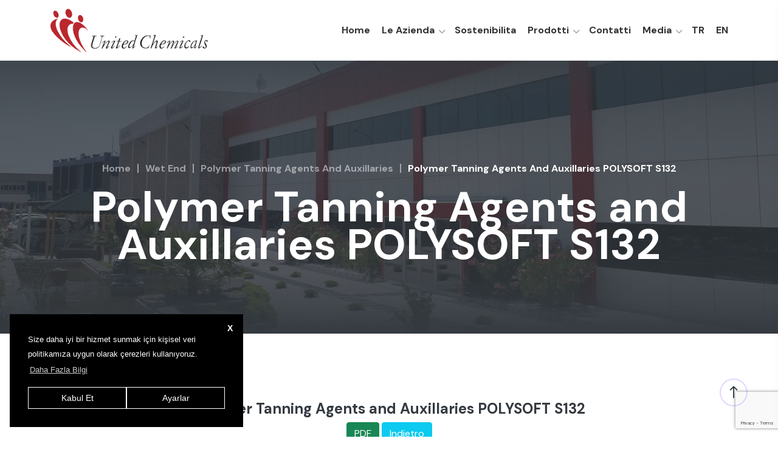

--- FILE ---
content_type: text/html; charset=UTF-8
request_url: https://unitedchemicals-co.com/polymer-tanning-agents-and-auxillaries-polysoft-s132-3
body_size: 6481
content:
<!doctype html> <html lang="it"> <head> <base href="https://unitedchemicals-co.com/"> <meta charset="utf-8" /> <meta http-equiv="X-UA-Compatible" content="IE=edge" /> <meta name="content-language" content="it"> <meta name="robots" content="index, follow"> <meta name="viewport" content="width=device-width, initial-scale=1, shrink-to-fit=no"> <meta name="content-language" content="it"> <meta name="description" content="" /> <meta name="keywords" content="" /> <title>Polymer Tanning Agents and Auxillaries POLYSOFT S132 - United Chemicals</title> <meta name="og:title" content="Polymer Tanning Agents and Auxillaries POLYSOFT S132 - United Chemicals"> <meta name="og:description" content=""> <meta name="og:image" content="upload/files/files_2022-11-20_00-00-40.png"> <meta name="og:url" content="https://unitedchemicals-co.com/polymer-tanning-agents-and-auxillaries-polysoft-s132-3"> <meta property="og:locale" content="it"> <meta name="og:site_name" content="United Chemicals"> <meta name="og:type" content="website"> <meta name="twitter:card" content="summary"> <meta name="twitter:url" content="https://unitedchemicals-co.com/polymer-tanning-agents-and-auxillaries-polysoft-s132-3"> <meta name="twitter:title" content="Polymer Tanning Agents and Auxillaries POLYSOFT S132 - United Chemicals"> <meta name="twitter:description" content=""> <meta name="twitter:image" content="upload/files/files_2022-11-20_00-00-40.png"> <meta name="twitter:site_name" content="United Chemicals"> <meta name="twitter:creator" content="@bybee"> <meta name="twitter:site" content="@bybee"> <meta itemprop="name" content="Polymer Tanning Agents and Auxillaries POLYSOFT S132 - United Chemicals"> <meta itemprop="description" content=""> <meta itemprop="url" content="https://unitedchemicals-co.com/polymer-tanning-agents-and-auxillaries-polysoft-s132-3"> <meta itemprop="image" content="upload/files/files_2022-11-20_00-00-40.png"> <link rel="shortcut icon" href="assets/img/favicon.png" type="image/x-icon"/> <link rel="icon" href="assets/img/favicon.png" type="image/x-icon"/> <link rel="stylesheet" href="assets/css/bootstrap.css"> <link rel="stylesheet" href="assets/css/meanmenu.css"> <link rel="stylesheet" href="assets/css/animate.css"> <link rel="stylesheet" href="assets/css/owl-carousel.css"> <link rel="stylesheet" href="assets/css/swiper-bundle.css"> <link rel="stylesheet" href="assets/css/backtotop.css"> <link rel="stylesheet" href="assets/css/magnific-popup.css"> <link rel="stylesheet" href="assets/css/nice-select.css"> <link rel="stylesheet" href="assets/css/flaticon.css"> <link rel="stylesheet" href="assets/css/font-awesome-pro.css"> <link rel="stylesheet" href="assets/css/spacing.css"> <link rel="stylesheet" href="assets/css/jquery.fancybox.min.css"> <link rel="stylesheet" href="assets/css/style.css?v1.0.5"> <style type="text/css">	.swiper-wrapper{height: auto;} </style> <!-- Google tag (gtag.js) --> <script async src=https://www.googletagmanager.com/gtag/js?id=UA-136262852-1></script> <script> window.dataLayer = window.dataLayer || []; function gtag(){dataLayer.push(arguments);} gtag('js', new Date()); gtag('config', 'UA-136262852-1'); </script></head> <body><div class="progress-wrap active-progress"> <svg class="progress-circle svg-content" width="100%" height="100%" viewBox="-1 -1 102 102"> <path d="M50,1 a49,49 0 0,1 0,98 a49,49 0 0,1 0,-98" style="transition: stroke-dashoffset 10ms linear 0s; stroke-dasharray: 307.919, 307.919; stroke-dashoffset: 269.01;"></path> </svg> </div> <header id="header-sticky" class="header-area"> <div class="container"> <div class="row align-items-center"> <div class="col-xl-3 col-lg-3 col-md-6 col-6"> <div class="logo-area"> <div class="logo"> <a href="https://unitedchemicals-co.com/"><img src="_cache/croped/files_2022-11-20_00-00-40-320x93.png" alt="United Chemicals" class="img-fluid"></a> </div> </div> </div> <div class="col-xl-9 col-lg-9 col-md-6 col-6"> <div class="menu-area menu-padding"> <div class="main-menu"> <nav id="mobile-menu" style="display: block;text-align: right;"> <ul> <li><a href="https://unitedchemicals-co.com/">Home</a></li> <li class="has-dropdown"><a href="javascript:;">Le Azienda</a> <ul class="sub-menu"> <li><a href="riguardo-a-noi" target="_self">Riguardo a Noi</a></li> <li><a href="la-storia" target="_self">La Storia</a></li> <li><a href="visione" target="_self">Visione</a></li> <li><a href="mission" target="_self">Mission</a></li> <li><a href="i-valori" target="_self">I Valori</a></li> <li><a href="qualita" target="_self">Qualita</a></li> <li><a href="partner" target="_self">Partner</a></li> <li><a href="carriera" target="_self">Carriera</a></li> </ul> </li> <li class=""><a href="sostenibilita">Sostenibilita</a> </li> <li class="has-dropdown"><a href="prodotti">Prodotti</a> <ul class="sub-menu"> <li><a href="wet-end-6" target="_self">Wet End</a></li> <li><a href="finishing-6" target="_self">Finishing</a></li> </ul> </li> <li class=""><a href="contatti">Contatti</a> </li> <li class="has-dropdown"><a href="javascript:;">Media</a> <ul class="sub-menu"> <li><a href="news" target="_self">News</a></li> <li><a href="events-2" target="_self">Events</a></li> <li><a href="publications-2" target="_self">Publications</a></li> <li><a href="corporate-magazine-2" target="_self">Corporate Magazine</a></li> <li><a href="social-media-2" target="_self">Social Media</a></li> <li><a href="newsletters-2" target="_self">Newsletters</a></li> </ul> </li> <li><a href="https://unitedchemicals-co.com/language?lang=tr">TR</a></li> <li><a href="https://unitedchemicals-co.com/language?lang=en">EN</a></li> </ul> </nav></div> </div> <div class="side-menu-icon d-lg-none text-end"> <a href="javascript:void(0)" class="info-toggle-btn f-right sidebar-toggle-btn"><i class="fal fa-bars"></i></a> </div> </div> </div> </div> </header> <div class="sidebar__area"> <div class="sidebar__wrapper"> <div class="sidebar__close"> <button class="sidebar__close-btn" id="sidebar__close-btn"> <i class="fal fa-times"></i> </button> </div> <div class="sidebar__content"> <div class="sidebar__logo mb-40"> <a href="https://unitedchemicals-co.com/"><img src="_cache/croped/files_2022-11-20_00-00-40-320x93.png" alt="United Chemicals" class="img-fluid"></a> </div> <div class="mobile-menu fix"></div> <div class="sidebar__social"> <ul> <li><a href="https://www.facebook.com/UnitedChemicals.co" target="_blank"><i class="fab fa-facebook-f"></i></a></li> <li><a href="https://www.instagram.com/united.chemicals/" target="_blank"><i class="fab fa-instagram"></i></a></li> <li><a href="https://twitter.com/ChemicalsUnited" target="_blank"><i class="fab fa-twitter"></i></a></li> <li><a href="https://www.youtube.com/channel/UCEi4awgsk_YFF9oznJYNjGA" target="_blank"><i class="fab fa-youtube"></i></a></li> <li><a href="https://www.linkedin.com/company/unitedchemicals/" target="_blank"><i class="fab fa-linkedin"></i></a></li> </ul> </div> </div> </div> </div> <div class="body-overlay"></div> <main> <section class="page__title-area page__title-height page__title-overlay d-flex align-items-center" data-background="assets/img/page-bg.jpg" style="background-image: url('assets/img/page-bg.jpg');"> <div class="container"> <div class="row"> <div class="col-xxl-12"> <div class="page__title-wrapper mt-100"> <div class="breadcrumb-menu"> <ul> <li><a href="https://unitedchemicals-co.com/">Home</a></li> <li><a href="javascript:;" title="Wet End">Wet End</a></li> <li><a href="javascript:;" title="Polymer Tanning Agents and Auxillaries">Polymer Tanning Agents and Auxillaries</a></li> <li><span>Polymer Tanning Agents and Auxillaries POLYSOFT S132</span></li> </ul> </div> <h3 class="page__title mt-20">Polymer Tanning Agents and Auxillaries POLYSOFT S132</h3> </div> </div> </div> </div> </section> <section class="portfolio-area pt-110 pb-110"> <div class="container"> <div class="text-center"> <h3 class="text-center">Polymer Tanning Agents and Auxillaries POLYSOFT S132</h3> <a href="upload/pdf/Wet End/Polymer Tanning Agents and Auxillaries/Polymer Tanning Agents and Auxillaries POLYSOFT S132.pdf" target="_blank" class="btn btn-success">PDF</a> <a href="javascript:;" onclick="history.back()" class="btn btn-info text-white">Indietro</a> </div> </div> </section> </main> <footer> <div class="footer-area black-bg-2 pt-100 fix"> <div class="container"> <div class="row"> <div class="col-xl-3 col-lg-3 col-md-3 col-sm-4"> <div class="footer__widget mb-40"> <div class="footer__logo"> <a href="https://unitedchemicals-co.com/"> <img src="_cache/croped/files_2022-11-20_00-00-401-320x93.png" alt="United Chemicals" class="img-fluid"> </a> </div> <div class="footer__social mt-20"> <div class="footer__social-info"> <div class="footer__social-icon"> <a href="https://www.facebook.com/UnitedChemicals.co" target="_blank"><i class="fab fa-facebook-f"></i></a> <a href="https://www.instagram.com/united.chemicals/" target="_blank"><i class="fab fa-instagram"></i></a> <a href="https://twitter.com/ChemicalsUnited" target="_blank"><i class="fab fa-twitter"></i></a> <a href="https://www.youtube.com/channel/UCEi4awgsk_YFF9oznJYNjGA" target="_blank"><i class="fab fa-youtube"></i></a> <a href="https://www.linkedin.com/company/unitedchemicals/" target="_blank"><i class="fab fa-linkedin"></i></a> </div> </div> </div> </div> </div> <div class="col"> <div class="footer__widget mb-40"> <h5 class="footer__widget-title">Le Azienda</h5> <div class="footer__widget-content"> <div class="footer__links"> <ul> <li><a href="riguardo-a-noi" target="_self">Riguardo a Noi</a></li> <li><a href="la-storia" target="_self">La Storia</a></li> <li><a href="visione" target="_self">Visione</a></li> <li><a href="mission" target="_self">Mission</a></li> <li><a href="i-valori" target="_self">I Valori</a></li> <li><a href="qualita" target="_self">Qualita</a></li> <li><a href="partner" target="_self">Partner</a></li> <li><a href="carriera" target="_self">Carriera</a></li> </ul> </div> </div> </div> </div> <div class="col"> <div class="footer__widget mb-40"> <h5 class="footer__widget-title">Prodotti</h5> <div class="footer__widget-content"> <div class="footer__links"> <ul> <li><a href="wet-end-6" target="_self">Wet End</a></li> <li><a href="finishing-6" target="_self">Finishing</a></li> </ul> </div> </div> </div> </div> <div class="col"> <div class="footer__widget mb-40"> <h5 class="footer__widget-title">Media</h5> <div class="footer__widget-content"> <div class="footer__links"> <ul> <li><a href="news" target="_self">News</a></li> <li><a href="events-2" target="_self">Events</a></li> <li><a href="publications-2" target="_self">Publications</a></li> <li><a href="corporate-magazine-2" target="_self">Corporate Magazine</a></li> <li><a href="social-media-2" target="_self">Social Media</a></li> <li><a href="newsletters-2" target="_self">Newsletters</a></li> </ul> </div> </div> </div> </div> <div class="col-xl-3 col-lg-3 col-md-3 col-sm-4"> <div class="footer__widget mb-40"> <h5 class="footer__widget-title">Newsletter</h5> </div> <form action="https://unitedchemicals-co.com/contact" method="post"> <input type="hidden" name="form" value="E-Bülten Formu"> <input type="email" name="email" class="form-control" placeholder="E-mail"> <button class="tp-btn" type="submit" style="height: 40px;line-height: 40px;margin-top: 5px;font-size: 16px;font-weight: normal;">Send</button> </form> </div> </div> </div> <div class="footer__shape-1"> <img src="assets/img/footer-shape-4.png" alt="" style="opacity: .1;"> </div> <div class="footer__shape-2"> <img src="assets/img/footer-shape-4.png" alt="" style="opacity: .1;"> </div> </div> </footer> <script src="assets/js/jquery.js"></script> <script src="assets/js/email-decode.min.js"></script> <script src="assets/js/waypoints.js"></script> <script src="assets/js/bootstrap-bundle.js"></script> <script src="assets/js/meanmenu.js"></script> <script src="assets/js/swiper-bundle.js"></script> <script src="assets/js/owl-carousel.js"></script> <script src="assets/js/magnific-popup.js"></script> <script src="assets/js/parallax.js"></script> <script src="assets/js/backtotop.js"></script> <script src="assets/js/nice-select.js"></script> <script src="assets/js/counterup.js"></script> <script src="assets/js/wow.js"></script> <script src="assets/js/isotope-pkgd.js"></script> <script src="assets/js/imagesloaded-pkgd.js"></script> <script src="assets/js/ajax-form.js"></script> <script src="assets/js/jquery.fancybox.min.js"></script> <script src="assets/js/main.js"></script> <!-- <script>	var tag = document.createElement('script');	tag.src = "https://www.youtube.com/iframe_api";	var firstScriptTag = document.getElementsByTagName('script')[0];	firstScriptTag.parentNode.insertBefore(tag, firstScriptTag);	var player;	function onYouTubeIframeAPIReady() {	player = new YT.Player('player', {	width: '100%',	height: '100%',	videoId: 'dHiv0QqAYnU',	playerVars: { 'autoplay': 1, 'playsinline': 1, 'controls': 0,'loop': 1,'playlist': 'dHiv0QqAYnU' },	events: {	'onReady': onPlayerReady	}	});	}	function onPlayerReady(event) {	event.target.mute();	event.target.playVideo();	} </script> --> <style type="text/css">	.css-switchery input {	display: none;	}	.css-switchery label {	background-color: #fff;	border: 2px solid #D4D4D4;	border-radius: 20px;	cursor: pointer;	display: inline-block;	height: 18px;	position: relative;	vertical-align: middle;	width: 50px;	user-select: none;	box-sizing: content-box;	background-clip: content-box;	border-color: #D4D4D4;	box-shadow: #dfdfdf 0px 0px 0px 0px inset;	transition: border 0.4s, box-shadow 0.4s;	background-color: #ffffff;	}	.css-switchery label:after {	content: "";	background: #bbb;	border-radius: 100%;	/*box-shadow: 0 1px 3px rgba(0, 0, 0, 0.4);*/	height: 16px;	position: absolute;	top: 1px;	width: 16px;	left: 1px;	transition: background-color 0.4s, left 0.2s;	}	.css-switchery input:checked ~ label {	border-color: #19CF2B;	box-shadow: #19CF2B 0px 0px 0px 16px inset;	transition: border 0.4s, box-shadow 0.4s, background-color 1.2s;	background-color: #19CF2B;	}	.css-switchery input:checked ~ label:after {	left: 33px;	transition: background-color 0.4s, left 0.2s;	background-color: #ffffff;	}	.css-switchery {	display: inline-block;	}	.cc-window {	max-width: 24em!important;	width: 100%!important;	padding: 30px!important;	background-color: #000!important;	border-top: 1px solid #343b45;	font-family: Inter, sans-serif!important;	}	.cc-window {	opacity: 1;	-webkit-transition: opacity 1s ease;	transition: opacity 1s ease;	}	.cc-revoke, .cc-window {	position: fixed;	overflow: hidden;	-webkit-box-sizing: border-box;	box-sizing: border-box;	font-family: Helvetica,Calibri,Arial,sans-serif;	font-size: 16px;	line-height: 1.5em;	display: -webkit-box;	display: -ms-flexbox;	display: flex;	-ms-flex-wrap: nowrap;	flex-wrap: nowrap;	z-index: 9999;	}	.cc-window.cc-floating {	padding: 2em;	max-width: 24em;	-webkit-box-orient: vertical;	-webkit-box-direction: normal;	-ms-flex-direction: column;	flex-direction: column;	}	.cc-color-override--1042357756.cc-window {	z-index: 55555555555555555555;	}	.cc-left {	left: 1em;	}	.cc-bottom {	bottom: 1em;	}	.cc-color-override--1042357756.cc-window {	color: rgb(255, 255, 255);	background-color: rgb(37, 46, 57);	}	.cc-floating .cc-message {	display: block;	margin-bottom: 1em;	}	.cc-window .cc-message {	font-size: 13px;	text-align: left;	}	.cc-link {	opacity: .8;	display: inline-block;	padding: 0.2em;	}	.cc-color-override--1042357756 .cc-link, .cc-color-override--1042357756 .cc-link:active, .cc-color-override--1042357756 .cc-link:visited {	color: rgb(255, 255, 255);	}	.cc-link, .cc-revoke:hover {	text-decoration: underline;	}	.cc-window.cc-floating .cc-compliance {	-webkit-box-flex: 1;	-ms-flex: 1 0 auto;	flex: 1 0 auto;	}	.cc-window .cc-compliance {	padding: 0;	}	.cc-compliance {	display: -webkit-box;	display: -ms-flexbox;	display: flex;	-webkit-box-align: center;	-ms-flex-align: center;	align-items: center;	-ms-flex-line-pack: justify;	align-content: space-between;	}	.cc-floating .cc-compliance>.cc-btn {	-webkit-box-flex: 1;	-ms-flex: 1;	flex: 1;	}	.cc-window .cc-compliance a {	padding: 5px 0;	border: 1px solid #fff;	color: #fff;	font-weight: 400;	font-size: 14px;	min-width: 100px;	}.cc-btn {	display: block;	padding: 0.4em 0.8em;	font-size: .9em;	font-weight: 700;	border-width: 2px;	border-style: solid;	text-align: center;	white-space: nowrap;	} </style> <div role="dialog" class="cc-window cc-floating cc-type-info cc-theme-block cc-bottom cc-left cc-color-override--1042357756 page-cookie" style=""> <a href="javascript:;" onclick="cookieOkee();" role="button" tabindex="0" class="cc-btn cc-dismiss btn-cookie-accept" style="display: inline-block;	border: none;	text-align: right;	position: absolute;	right: 5px;	top: 5px;">X</a> <span id="cookieconsent:desc" class="cc-message">Size daha iyi bir hizmet sunmak için kişisel veri politikamıza uygun olarak çerezleri kullanıyoruz. <a href="cerez-politikasi" class="cc-link" href="/cerez-politikasi" target="_blank">Daha Fazla Bilgi</a></span> <div class="cc-compliance"> <a href="javascript:;" onclick="cookieOkee();" role="button" tabindex="0" class="cc-btn cc-dismiss btn-cookie-accept">Kabul Et</a> <a href="javascript:;" data-bs-toggle="modal" data-bs-target="#cookieModal" class="cc-btn cc-dismiss">Ayarlar</a> </div> </div> <div class="modal fade" id="cookieModal" tabindex="-1" role="dialog" aria-labelledby="exampleModalLabel" aria-hidden="true" style="z-index: 99999999999;"> <div class="modal-dialog" role="document"> <div class="modal-content"> <div class="modal-header border-bottom-0 pb-0"> <h5 class="modal-title d-block text-center w-100" id="exampleModalLabel">Çerez Ayarları</h5> <button type="button" class="close" data-dismiss="modal" aria-label="Close"> <span aria-hidden="true">&times;</span> </button> </div> <div class="modal-body border-bottom-0"> <span class="cc-message" style="font-size: 14px;">Size daha iyi bir hizmet sunmak için kişisel veri politikamıza uygun olarak çerezleri kullanıyoruz. <a href="cerez-politikasi" class="cc-link" href="/cerez-politikasi" target="_blank">Daha Fazla Bilgi</a></span> <div class="cookieBox d-flex border-bottom" style="padding:30px 0;line-height: 20px;"> <div> <h6><strong>Teknik Çerezler</strong></h6> <span style="font-size: 14px;">İnternet sitesinin kullanımı ve işlerliği için gerekli olan çerezlerdir, teknik çerezler devre dışı bırakıldığı takdirde sitenin bir kısmına veya tümüne erişim mümkün olmayabilir.</span> </div> <span class="css-switchery"> <input type="checkbox" name="technic" id="technic" checked disabled /> <label for="technic"></label> </span> </div> <div class="cookieBox d-flex border-bottom" style="padding:30px 0;line-height: 20px;"> <div> <h6><strong>Analiz Çerezleri</strong></h6> <span style="font-size: 14px;">İnternet sitemizi nasıl kullandığınız hakkında bilgi toplamak ve bu sayede deneyiminizi iyileştirmek ve geliştirmek amacıyla kullanılan çerezlerdir.</span> </div> <span class="css-switchery"> <input type="checkbox" name="analysis" id="analysis" /> <label for="analysis"></label> </span> </div> <div class="cookieBox d-flex border-bottom" style="padding:30px 0;line-height: 20px;"> <div> <h6><strong>Pazarlama Çerezleri</strong></h6> <span style="font-size: 14px;">İlgili alanlarınıza uygun reklamlar sunmak ve reklamların etkinliğini ölçmek amacıyla kullandığımız hedefleme/pazarlama çerezleridir.</span> </div> <span class="css-switchery"> <input type="checkbox" name="marketing" id="marketing" /> <label for="marketing"></label> </span> </div> </div> <div class="modal-footer border-top-0"> <button type="button" onclick="cookieOkee();" role="button" tabindex="0" class="btn btn-secondary w-100 btn-cookie-accept" style="height: 100%;z-index: 999999;">Çerez Ayarlarını Kaydet</button> </div> </div> </div> </div> <script type="text/javascript">	if (localStorage.getItem('cookieAgreementAccepted')=='true') {	$(".page-cookie").css('display',"none");	}	function cookieOkee() {	var cookieArea = $(".page-cookie"),	cookieBtn = $(".btn-cookie-accept");	if(!cookieArea) {return false;}	var cookieAgreementAccepted = localStorage.getItem('cookieAgreementAccepted');	if(cookieAgreementAccepted) {	cookieArea.css('display',"none");	}	localStorage.setItem('cookieAgreementAccepted', true);	cookieArea.css('display',"none");	$("#cookieModal").modal('hide');	} </script> <div class="modal fade" id="videoModal" tabindex="-1" aria-hidden="true" style="z-index:999999;"> <div class="modal-dialog" style="max-width: 750px;margin-top: 150px;"> <div class="modal-content"> <div class="modal-body"> <iframe width="100%" height="500" src="https://www.youtube.com/embed/6v3Jym2IjNk" title="YouTube video player" frameborder="0" allow="accelerometer; autoplay; clipboard-write; encrypted-media; gyroscope; picture-in-picture" allowfullscreen></iframe> </div> </div> </div> </div> <script type="text/javascript">	$('#videoModal').on('hidden.bs.modal', function () {	$("#videoModal iframe").attr("src", $("#videoModal iframe").attr("src"));	}); </script> <script src="https://www.google.com/recaptcha/enterprise.js?render=6LcpGvIiAAAAALc4CLl36fu4giCiJ5W89jS_0GPm"></script> <script> grecaptcha.enterprise.ready(function() { grecaptcha.enterprise.execute('6LcpGvIiAAAAALc4CLl36fu4giCiJ5W89jS_0GPm', {action: 'login'}).then(function(token) { ... }); }); </script> </body> </html>

--- FILE ---
content_type: text/html; charset=utf-8
request_url: https://www.google.com/recaptcha/enterprise/anchor?ar=1&k=6LcpGvIiAAAAALc4CLl36fu4giCiJ5W89jS_0GPm&co=aHR0cHM6Ly91bml0ZWRjaGVtaWNhbHMtY28uY29tOjQ0Mw..&hl=en&v=PoyoqOPhxBO7pBk68S4YbpHZ&size=invisible&anchor-ms=20000&execute-ms=30000&cb=2ptr44u1fwf2
body_size: 48660
content:
<!DOCTYPE HTML><html dir="ltr" lang="en"><head><meta http-equiv="Content-Type" content="text/html; charset=UTF-8">
<meta http-equiv="X-UA-Compatible" content="IE=edge">
<title>reCAPTCHA</title>
<style type="text/css">
/* cyrillic-ext */
@font-face {
  font-family: 'Roboto';
  font-style: normal;
  font-weight: 400;
  font-stretch: 100%;
  src: url(//fonts.gstatic.com/s/roboto/v48/KFO7CnqEu92Fr1ME7kSn66aGLdTylUAMa3GUBHMdazTgWw.woff2) format('woff2');
  unicode-range: U+0460-052F, U+1C80-1C8A, U+20B4, U+2DE0-2DFF, U+A640-A69F, U+FE2E-FE2F;
}
/* cyrillic */
@font-face {
  font-family: 'Roboto';
  font-style: normal;
  font-weight: 400;
  font-stretch: 100%;
  src: url(//fonts.gstatic.com/s/roboto/v48/KFO7CnqEu92Fr1ME7kSn66aGLdTylUAMa3iUBHMdazTgWw.woff2) format('woff2');
  unicode-range: U+0301, U+0400-045F, U+0490-0491, U+04B0-04B1, U+2116;
}
/* greek-ext */
@font-face {
  font-family: 'Roboto';
  font-style: normal;
  font-weight: 400;
  font-stretch: 100%;
  src: url(//fonts.gstatic.com/s/roboto/v48/KFO7CnqEu92Fr1ME7kSn66aGLdTylUAMa3CUBHMdazTgWw.woff2) format('woff2');
  unicode-range: U+1F00-1FFF;
}
/* greek */
@font-face {
  font-family: 'Roboto';
  font-style: normal;
  font-weight: 400;
  font-stretch: 100%;
  src: url(//fonts.gstatic.com/s/roboto/v48/KFO7CnqEu92Fr1ME7kSn66aGLdTylUAMa3-UBHMdazTgWw.woff2) format('woff2');
  unicode-range: U+0370-0377, U+037A-037F, U+0384-038A, U+038C, U+038E-03A1, U+03A3-03FF;
}
/* math */
@font-face {
  font-family: 'Roboto';
  font-style: normal;
  font-weight: 400;
  font-stretch: 100%;
  src: url(//fonts.gstatic.com/s/roboto/v48/KFO7CnqEu92Fr1ME7kSn66aGLdTylUAMawCUBHMdazTgWw.woff2) format('woff2');
  unicode-range: U+0302-0303, U+0305, U+0307-0308, U+0310, U+0312, U+0315, U+031A, U+0326-0327, U+032C, U+032F-0330, U+0332-0333, U+0338, U+033A, U+0346, U+034D, U+0391-03A1, U+03A3-03A9, U+03B1-03C9, U+03D1, U+03D5-03D6, U+03F0-03F1, U+03F4-03F5, U+2016-2017, U+2034-2038, U+203C, U+2040, U+2043, U+2047, U+2050, U+2057, U+205F, U+2070-2071, U+2074-208E, U+2090-209C, U+20D0-20DC, U+20E1, U+20E5-20EF, U+2100-2112, U+2114-2115, U+2117-2121, U+2123-214F, U+2190, U+2192, U+2194-21AE, U+21B0-21E5, U+21F1-21F2, U+21F4-2211, U+2213-2214, U+2216-22FF, U+2308-230B, U+2310, U+2319, U+231C-2321, U+2336-237A, U+237C, U+2395, U+239B-23B7, U+23D0, U+23DC-23E1, U+2474-2475, U+25AF, U+25B3, U+25B7, U+25BD, U+25C1, U+25CA, U+25CC, U+25FB, U+266D-266F, U+27C0-27FF, U+2900-2AFF, U+2B0E-2B11, U+2B30-2B4C, U+2BFE, U+3030, U+FF5B, U+FF5D, U+1D400-1D7FF, U+1EE00-1EEFF;
}
/* symbols */
@font-face {
  font-family: 'Roboto';
  font-style: normal;
  font-weight: 400;
  font-stretch: 100%;
  src: url(//fonts.gstatic.com/s/roboto/v48/KFO7CnqEu92Fr1ME7kSn66aGLdTylUAMaxKUBHMdazTgWw.woff2) format('woff2');
  unicode-range: U+0001-000C, U+000E-001F, U+007F-009F, U+20DD-20E0, U+20E2-20E4, U+2150-218F, U+2190, U+2192, U+2194-2199, U+21AF, U+21E6-21F0, U+21F3, U+2218-2219, U+2299, U+22C4-22C6, U+2300-243F, U+2440-244A, U+2460-24FF, U+25A0-27BF, U+2800-28FF, U+2921-2922, U+2981, U+29BF, U+29EB, U+2B00-2BFF, U+4DC0-4DFF, U+FFF9-FFFB, U+10140-1018E, U+10190-1019C, U+101A0, U+101D0-101FD, U+102E0-102FB, U+10E60-10E7E, U+1D2C0-1D2D3, U+1D2E0-1D37F, U+1F000-1F0FF, U+1F100-1F1AD, U+1F1E6-1F1FF, U+1F30D-1F30F, U+1F315, U+1F31C, U+1F31E, U+1F320-1F32C, U+1F336, U+1F378, U+1F37D, U+1F382, U+1F393-1F39F, U+1F3A7-1F3A8, U+1F3AC-1F3AF, U+1F3C2, U+1F3C4-1F3C6, U+1F3CA-1F3CE, U+1F3D4-1F3E0, U+1F3ED, U+1F3F1-1F3F3, U+1F3F5-1F3F7, U+1F408, U+1F415, U+1F41F, U+1F426, U+1F43F, U+1F441-1F442, U+1F444, U+1F446-1F449, U+1F44C-1F44E, U+1F453, U+1F46A, U+1F47D, U+1F4A3, U+1F4B0, U+1F4B3, U+1F4B9, U+1F4BB, U+1F4BF, U+1F4C8-1F4CB, U+1F4D6, U+1F4DA, U+1F4DF, U+1F4E3-1F4E6, U+1F4EA-1F4ED, U+1F4F7, U+1F4F9-1F4FB, U+1F4FD-1F4FE, U+1F503, U+1F507-1F50B, U+1F50D, U+1F512-1F513, U+1F53E-1F54A, U+1F54F-1F5FA, U+1F610, U+1F650-1F67F, U+1F687, U+1F68D, U+1F691, U+1F694, U+1F698, U+1F6AD, U+1F6B2, U+1F6B9-1F6BA, U+1F6BC, U+1F6C6-1F6CF, U+1F6D3-1F6D7, U+1F6E0-1F6EA, U+1F6F0-1F6F3, U+1F6F7-1F6FC, U+1F700-1F7FF, U+1F800-1F80B, U+1F810-1F847, U+1F850-1F859, U+1F860-1F887, U+1F890-1F8AD, U+1F8B0-1F8BB, U+1F8C0-1F8C1, U+1F900-1F90B, U+1F93B, U+1F946, U+1F984, U+1F996, U+1F9E9, U+1FA00-1FA6F, U+1FA70-1FA7C, U+1FA80-1FA89, U+1FA8F-1FAC6, U+1FACE-1FADC, U+1FADF-1FAE9, U+1FAF0-1FAF8, U+1FB00-1FBFF;
}
/* vietnamese */
@font-face {
  font-family: 'Roboto';
  font-style: normal;
  font-weight: 400;
  font-stretch: 100%;
  src: url(//fonts.gstatic.com/s/roboto/v48/KFO7CnqEu92Fr1ME7kSn66aGLdTylUAMa3OUBHMdazTgWw.woff2) format('woff2');
  unicode-range: U+0102-0103, U+0110-0111, U+0128-0129, U+0168-0169, U+01A0-01A1, U+01AF-01B0, U+0300-0301, U+0303-0304, U+0308-0309, U+0323, U+0329, U+1EA0-1EF9, U+20AB;
}
/* latin-ext */
@font-face {
  font-family: 'Roboto';
  font-style: normal;
  font-weight: 400;
  font-stretch: 100%;
  src: url(//fonts.gstatic.com/s/roboto/v48/KFO7CnqEu92Fr1ME7kSn66aGLdTylUAMa3KUBHMdazTgWw.woff2) format('woff2');
  unicode-range: U+0100-02BA, U+02BD-02C5, U+02C7-02CC, U+02CE-02D7, U+02DD-02FF, U+0304, U+0308, U+0329, U+1D00-1DBF, U+1E00-1E9F, U+1EF2-1EFF, U+2020, U+20A0-20AB, U+20AD-20C0, U+2113, U+2C60-2C7F, U+A720-A7FF;
}
/* latin */
@font-face {
  font-family: 'Roboto';
  font-style: normal;
  font-weight: 400;
  font-stretch: 100%;
  src: url(//fonts.gstatic.com/s/roboto/v48/KFO7CnqEu92Fr1ME7kSn66aGLdTylUAMa3yUBHMdazQ.woff2) format('woff2');
  unicode-range: U+0000-00FF, U+0131, U+0152-0153, U+02BB-02BC, U+02C6, U+02DA, U+02DC, U+0304, U+0308, U+0329, U+2000-206F, U+20AC, U+2122, U+2191, U+2193, U+2212, U+2215, U+FEFF, U+FFFD;
}
/* cyrillic-ext */
@font-face {
  font-family: 'Roboto';
  font-style: normal;
  font-weight: 500;
  font-stretch: 100%;
  src: url(//fonts.gstatic.com/s/roboto/v48/KFO7CnqEu92Fr1ME7kSn66aGLdTylUAMa3GUBHMdazTgWw.woff2) format('woff2');
  unicode-range: U+0460-052F, U+1C80-1C8A, U+20B4, U+2DE0-2DFF, U+A640-A69F, U+FE2E-FE2F;
}
/* cyrillic */
@font-face {
  font-family: 'Roboto';
  font-style: normal;
  font-weight: 500;
  font-stretch: 100%;
  src: url(//fonts.gstatic.com/s/roboto/v48/KFO7CnqEu92Fr1ME7kSn66aGLdTylUAMa3iUBHMdazTgWw.woff2) format('woff2');
  unicode-range: U+0301, U+0400-045F, U+0490-0491, U+04B0-04B1, U+2116;
}
/* greek-ext */
@font-face {
  font-family: 'Roboto';
  font-style: normal;
  font-weight: 500;
  font-stretch: 100%;
  src: url(//fonts.gstatic.com/s/roboto/v48/KFO7CnqEu92Fr1ME7kSn66aGLdTylUAMa3CUBHMdazTgWw.woff2) format('woff2');
  unicode-range: U+1F00-1FFF;
}
/* greek */
@font-face {
  font-family: 'Roboto';
  font-style: normal;
  font-weight: 500;
  font-stretch: 100%;
  src: url(//fonts.gstatic.com/s/roboto/v48/KFO7CnqEu92Fr1ME7kSn66aGLdTylUAMa3-UBHMdazTgWw.woff2) format('woff2');
  unicode-range: U+0370-0377, U+037A-037F, U+0384-038A, U+038C, U+038E-03A1, U+03A3-03FF;
}
/* math */
@font-face {
  font-family: 'Roboto';
  font-style: normal;
  font-weight: 500;
  font-stretch: 100%;
  src: url(//fonts.gstatic.com/s/roboto/v48/KFO7CnqEu92Fr1ME7kSn66aGLdTylUAMawCUBHMdazTgWw.woff2) format('woff2');
  unicode-range: U+0302-0303, U+0305, U+0307-0308, U+0310, U+0312, U+0315, U+031A, U+0326-0327, U+032C, U+032F-0330, U+0332-0333, U+0338, U+033A, U+0346, U+034D, U+0391-03A1, U+03A3-03A9, U+03B1-03C9, U+03D1, U+03D5-03D6, U+03F0-03F1, U+03F4-03F5, U+2016-2017, U+2034-2038, U+203C, U+2040, U+2043, U+2047, U+2050, U+2057, U+205F, U+2070-2071, U+2074-208E, U+2090-209C, U+20D0-20DC, U+20E1, U+20E5-20EF, U+2100-2112, U+2114-2115, U+2117-2121, U+2123-214F, U+2190, U+2192, U+2194-21AE, U+21B0-21E5, U+21F1-21F2, U+21F4-2211, U+2213-2214, U+2216-22FF, U+2308-230B, U+2310, U+2319, U+231C-2321, U+2336-237A, U+237C, U+2395, U+239B-23B7, U+23D0, U+23DC-23E1, U+2474-2475, U+25AF, U+25B3, U+25B7, U+25BD, U+25C1, U+25CA, U+25CC, U+25FB, U+266D-266F, U+27C0-27FF, U+2900-2AFF, U+2B0E-2B11, U+2B30-2B4C, U+2BFE, U+3030, U+FF5B, U+FF5D, U+1D400-1D7FF, U+1EE00-1EEFF;
}
/* symbols */
@font-face {
  font-family: 'Roboto';
  font-style: normal;
  font-weight: 500;
  font-stretch: 100%;
  src: url(//fonts.gstatic.com/s/roboto/v48/KFO7CnqEu92Fr1ME7kSn66aGLdTylUAMaxKUBHMdazTgWw.woff2) format('woff2');
  unicode-range: U+0001-000C, U+000E-001F, U+007F-009F, U+20DD-20E0, U+20E2-20E4, U+2150-218F, U+2190, U+2192, U+2194-2199, U+21AF, U+21E6-21F0, U+21F3, U+2218-2219, U+2299, U+22C4-22C6, U+2300-243F, U+2440-244A, U+2460-24FF, U+25A0-27BF, U+2800-28FF, U+2921-2922, U+2981, U+29BF, U+29EB, U+2B00-2BFF, U+4DC0-4DFF, U+FFF9-FFFB, U+10140-1018E, U+10190-1019C, U+101A0, U+101D0-101FD, U+102E0-102FB, U+10E60-10E7E, U+1D2C0-1D2D3, U+1D2E0-1D37F, U+1F000-1F0FF, U+1F100-1F1AD, U+1F1E6-1F1FF, U+1F30D-1F30F, U+1F315, U+1F31C, U+1F31E, U+1F320-1F32C, U+1F336, U+1F378, U+1F37D, U+1F382, U+1F393-1F39F, U+1F3A7-1F3A8, U+1F3AC-1F3AF, U+1F3C2, U+1F3C4-1F3C6, U+1F3CA-1F3CE, U+1F3D4-1F3E0, U+1F3ED, U+1F3F1-1F3F3, U+1F3F5-1F3F7, U+1F408, U+1F415, U+1F41F, U+1F426, U+1F43F, U+1F441-1F442, U+1F444, U+1F446-1F449, U+1F44C-1F44E, U+1F453, U+1F46A, U+1F47D, U+1F4A3, U+1F4B0, U+1F4B3, U+1F4B9, U+1F4BB, U+1F4BF, U+1F4C8-1F4CB, U+1F4D6, U+1F4DA, U+1F4DF, U+1F4E3-1F4E6, U+1F4EA-1F4ED, U+1F4F7, U+1F4F9-1F4FB, U+1F4FD-1F4FE, U+1F503, U+1F507-1F50B, U+1F50D, U+1F512-1F513, U+1F53E-1F54A, U+1F54F-1F5FA, U+1F610, U+1F650-1F67F, U+1F687, U+1F68D, U+1F691, U+1F694, U+1F698, U+1F6AD, U+1F6B2, U+1F6B9-1F6BA, U+1F6BC, U+1F6C6-1F6CF, U+1F6D3-1F6D7, U+1F6E0-1F6EA, U+1F6F0-1F6F3, U+1F6F7-1F6FC, U+1F700-1F7FF, U+1F800-1F80B, U+1F810-1F847, U+1F850-1F859, U+1F860-1F887, U+1F890-1F8AD, U+1F8B0-1F8BB, U+1F8C0-1F8C1, U+1F900-1F90B, U+1F93B, U+1F946, U+1F984, U+1F996, U+1F9E9, U+1FA00-1FA6F, U+1FA70-1FA7C, U+1FA80-1FA89, U+1FA8F-1FAC6, U+1FACE-1FADC, U+1FADF-1FAE9, U+1FAF0-1FAF8, U+1FB00-1FBFF;
}
/* vietnamese */
@font-face {
  font-family: 'Roboto';
  font-style: normal;
  font-weight: 500;
  font-stretch: 100%;
  src: url(//fonts.gstatic.com/s/roboto/v48/KFO7CnqEu92Fr1ME7kSn66aGLdTylUAMa3OUBHMdazTgWw.woff2) format('woff2');
  unicode-range: U+0102-0103, U+0110-0111, U+0128-0129, U+0168-0169, U+01A0-01A1, U+01AF-01B0, U+0300-0301, U+0303-0304, U+0308-0309, U+0323, U+0329, U+1EA0-1EF9, U+20AB;
}
/* latin-ext */
@font-face {
  font-family: 'Roboto';
  font-style: normal;
  font-weight: 500;
  font-stretch: 100%;
  src: url(//fonts.gstatic.com/s/roboto/v48/KFO7CnqEu92Fr1ME7kSn66aGLdTylUAMa3KUBHMdazTgWw.woff2) format('woff2');
  unicode-range: U+0100-02BA, U+02BD-02C5, U+02C7-02CC, U+02CE-02D7, U+02DD-02FF, U+0304, U+0308, U+0329, U+1D00-1DBF, U+1E00-1E9F, U+1EF2-1EFF, U+2020, U+20A0-20AB, U+20AD-20C0, U+2113, U+2C60-2C7F, U+A720-A7FF;
}
/* latin */
@font-face {
  font-family: 'Roboto';
  font-style: normal;
  font-weight: 500;
  font-stretch: 100%;
  src: url(//fonts.gstatic.com/s/roboto/v48/KFO7CnqEu92Fr1ME7kSn66aGLdTylUAMa3yUBHMdazQ.woff2) format('woff2');
  unicode-range: U+0000-00FF, U+0131, U+0152-0153, U+02BB-02BC, U+02C6, U+02DA, U+02DC, U+0304, U+0308, U+0329, U+2000-206F, U+20AC, U+2122, U+2191, U+2193, U+2212, U+2215, U+FEFF, U+FFFD;
}
/* cyrillic-ext */
@font-face {
  font-family: 'Roboto';
  font-style: normal;
  font-weight: 900;
  font-stretch: 100%;
  src: url(//fonts.gstatic.com/s/roboto/v48/KFO7CnqEu92Fr1ME7kSn66aGLdTylUAMa3GUBHMdazTgWw.woff2) format('woff2');
  unicode-range: U+0460-052F, U+1C80-1C8A, U+20B4, U+2DE0-2DFF, U+A640-A69F, U+FE2E-FE2F;
}
/* cyrillic */
@font-face {
  font-family: 'Roboto';
  font-style: normal;
  font-weight: 900;
  font-stretch: 100%;
  src: url(//fonts.gstatic.com/s/roboto/v48/KFO7CnqEu92Fr1ME7kSn66aGLdTylUAMa3iUBHMdazTgWw.woff2) format('woff2');
  unicode-range: U+0301, U+0400-045F, U+0490-0491, U+04B0-04B1, U+2116;
}
/* greek-ext */
@font-face {
  font-family: 'Roboto';
  font-style: normal;
  font-weight: 900;
  font-stretch: 100%;
  src: url(//fonts.gstatic.com/s/roboto/v48/KFO7CnqEu92Fr1ME7kSn66aGLdTylUAMa3CUBHMdazTgWw.woff2) format('woff2');
  unicode-range: U+1F00-1FFF;
}
/* greek */
@font-face {
  font-family: 'Roboto';
  font-style: normal;
  font-weight: 900;
  font-stretch: 100%;
  src: url(//fonts.gstatic.com/s/roboto/v48/KFO7CnqEu92Fr1ME7kSn66aGLdTylUAMa3-UBHMdazTgWw.woff2) format('woff2');
  unicode-range: U+0370-0377, U+037A-037F, U+0384-038A, U+038C, U+038E-03A1, U+03A3-03FF;
}
/* math */
@font-face {
  font-family: 'Roboto';
  font-style: normal;
  font-weight: 900;
  font-stretch: 100%;
  src: url(//fonts.gstatic.com/s/roboto/v48/KFO7CnqEu92Fr1ME7kSn66aGLdTylUAMawCUBHMdazTgWw.woff2) format('woff2');
  unicode-range: U+0302-0303, U+0305, U+0307-0308, U+0310, U+0312, U+0315, U+031A, U+0326-0327, U+032C, U+032F-0330, U+0332-0333, U+0338, U+033A, U+0346, U+034D, U+0391-03A1, U+03A3-03A9, U+03B1-03C9, U+03D1, U+03D5-03D6, U+03F0-03F1, U+03F4-03F5, U+2016-2017, U+2034-2038, U+203C, U+2040, U+2043, U+2047, U+2050, U+2057, U+205F, U+2070-2071, U+2074-208E, U+2090-209C, U+20D0-20DC, U+20E1, U+20E5-20EF, U+2100-2112, U+2114-2115, U+2117-2121, U+2123-214F, U+2190, U+2192, U+2194-21AE, U+21B0-21E5, U+21F1-21F2, U+21F4-2211, U+2213-2214, U+2216-22FF, U+2308-230B, U+2310, U+2319, U+231C-2321, U+2336-237A, U+237C, U+2395, U+239B-23B7, U+23D0, U+23DC-23E1, U+2474-2475, U+25AF, U+25B3, U+25B7, U+25BD, U+25C1, U+25CA, U+25CC, U+25FB, U+266D-266F, U+27C0-27FF, U+2900-2AFF, U+2B0E-2B11, U+2B30-2B4C, U+2BFE, U+3030, U+FF5B, U+FF5D, U+1D400-1D7FF, U+1EE00-1EEFF;
}
/* symbols */
@font-face {
  font-family: 'Roboto';
  font-style: normal;
  font-weight: 900;
  font-stretch: 100%;
  src: url(//fonts.gstatic.com/s/roboto/v48/KFO7CnqEu92Fr1ME7kSn66aGLdTylUAMaxKUBHMdazTgWw.woff2) format('woff2');
  unicode-range: U+0001-000C, U+000E-001F, U+007F-009F, U+20DD-20E0, U+20E2-20E4, U+2150-218F, U+2190, U+2192, U+2194-2199, U+21AF, U+21E6-21F0, U+21F3, U+2218-2219, U+2299, U+22C4-22C6, U+2300-243F, U+2440-244A, U+2460-24FF, U+25A0-27BF, U+2800-28FF, U+2921-2922, U+2981, U+29BF, U+29EB, U+2B00-2BFF, U+4DC0-4DFF, U+FFF9-FFFB, U+10140-1018E, U+10190-1019C, U+101A0, U+101D0-101FD, U+102E0-102FB, U+10E60-10E7E, U+1D2C0-1D2D3, U+1D2E0-1D37F, U+1F000-1F0FF, U+1F100-1F1AD, U+1F1E6-1F1FF, U+1F30D-1F30F, U+1F315, U+1F31C, U+1F31E, U+1F320-1F32C, U+1F336, U+1F378, U+1F37D, U+1F382, U+1F393-1F39F, U+1F3A7-1F3A8, U+1F3AC-1F3AF, U+1F3C2, U+1F3C4-1F3C6, U+1F3CA-1F3CE, U+1F3D4-1F3E0, U+1F3ED, U+1F3F1-1F3F3, U+1F3F5-1F3F7, U+1F408, U+1F415, U+1F41F, U+1F426, U+1F43F, U+1F441-1F442, U+1F444, U+1F446-1F449, U+1F44C-1F44E, U+1F453, U+1F46A, U+1F47D, U+1F4A3, U+1F4B0, U+1F4B3, U+1F4B9, U+1F4BB, U+1F4BF, U+1F4C8-1F4CB, U+1F4D6, U+1F4DA, U+1F4DF, U+1F4E3-1F4E6, U+1F4EA-1F4ED, U+1F4F7, U+1F4F9-1F4FB, U+1F4FD-1F4FE, U+1F503, U+1F507-1F50B, U+1F50D, U+1F512-1F513, U+1F53E-1F54A, U+1F54F-1F5FA, U+1F610, U+1F650-1F67F, U+1F687, U+1F68D, U+1F691, U+1F694, U+1F698, U+1F6AD, U+1F6B2, U+1F6B9-1F6BA, U+1F6BC, U+1F6C6-1F6CF, U+1F6D3-1F6D7, U+1F6E0-1F6EA, U+1F6F0-1F6F3, U+1F6F7-1F6FC, U+1F700-1F7FF, U+1F800-1F80B, U+1F810-1F847, U+1F850-1F859, U+1F860-1F887, U+1F890-1F8AD, U+1F8B0-1F8BB, U+1F8C0-1F8C1, U+1F900-1F90B, U+1F93B, U+1F946, U+1F984, U+1F996, U+1F9E9, U+1FA00-1FA6F, U+1FA70-1FA7C, U+1FA80-1FA89, U+1FA8F-1FAC6, U+1FACE-1FADC, U+1FADF-1FAE9, U+1FAF0-1FAF8, U+1FB00-1FBFF;
}
/* vietnamese */
@font-face {
  font-family: 'Roboto';
  font-style: normal;
  font-weight: 900;
  font-stretch: 100%;
  src: url(//fonts.gstatic.com/s/roboto/v48/KFO7CnqEu92Fr1ME7kSn66aGLdTylUAMa3OUBHMdazTgWw.woff2) format('woff2');
  unicode-range: U+0102-0103, U+0110-0111, U+0128-0129, U+0168-0169, U+01A0-01A1, U+01AF-01B0, U+0300-0301, U+0303-0304, U+0308-0309, U+0323, U+0329, U+1EA0-1EF9, U+20AB;
}
/* latin-ext */
@font-face {
  font-family: 'Roboto';
  font-style: normal;
  font-weight: 900;
  font-stretch: 100%;
  src: url(//fonts.gstatic.com/s/roboto/v48/KFO7CnqEu92Fr1ME7kSn66aGLdTylUAMa3KUBHMdazTgWw.woff2) format('woff2');
  unicode-range: U+0100-02BA, U+02BD-02C5, U+02C7-02CC, U+02CE-02D7, U+02DD-02FF, U+0304, U+0308, U+0329, U+1D00-1DBF, U+1E00-1E9F, U+1EF2-1EFF, U+2020, U+20A0-20AB, U+20AD-20C0, U+2113, U+2C60-2C7F, U+A720-A7FF;
}
/* latin */
@font-face {
  font-family: 'Roboto';
  font-style: normal;
  font-weight: 900;
  font-stretch: 100%;
  src: url(//fonts.gstatic.com/s/roboto/v48/KFO7CnqEu92Fr1ME7kSn66aGLdTylUAMa3yUBHMdazQ.woff2) format('woff2');
  unicode-range: U+0000-00FF, U+0131, U+0152-0153, U+02BB-02BC, U+02C6, U+02DA, U+02DC, U+0304, U+0308, U+0329, U+2000-206F, U+20AC, U+2122, U+2191, U+2193, U+2212, U+2215, U+FEFF, U+FFFD;
}

</style>
<link rel="stylesheet" type="text/css" href="https://www.gstatic.com/recaptcha/releases/PoyoqOPhxBO7pBk68S4YbpHZ/styles__ltr.css">
<script nonce="9TeT9IzR5eYQLCWNzJXGBQ" type="text/javascript">window['__recaptcha_api'] = 'https://www.google.com/recaptcha/enterprise/';</script>
<script type="text/javascript" src="https://www.gstatic.com/recaptcha/releases/PoyoqOPhxBO7pBk68S4YbpHZ/recaptcha__en.js" nonce="9TeT9IzR5eYQLCWNzJXGBQ">
      
    </script></head>
<body><div id="rc-anchor-alert" class="rc-anchor-alert"></div>
<input type="hidden" id="recaptcha-token" value="[base64]">
<script type="text/javascript" nonce="9TeT9IzR5eYQLCWNzJXGBQ">
      recaptcha.anchor.Main.init("[\x22ainput\x22,[\x22bgdata\x22,\x22\x22,\[base64]/[base64]/[base64]/[base64]/[base64]/[base64]/KGcoTywyNTMsTy5PKSxVRyhPLEMpKTpnKE8sMjUzLEMpLE8pKSxsKSksTykpfSxieT1mdW5jdGlvbihDLE8sdSxsKXtmb3IobD0odT1SKEMpLDApO08+MDtPLS0pbD1sPDw4fFooQyk7ZyhDLHUsbCl9LFVHPWZ1bmN0aW9uKEMsTyl7Qy5pLmxlbmd0aD4xMDQ/[base64]/[base64]/[base64]/[base64]/[base64]/[base64]/[base64]\\u003d\x22,\[base64]\x22,\x22w6A5LcOhTW8RwoXChMKzw7pJwpVTwqfCm8KPe8O/GsOiGsK5DsKuw6MsOj/Di3LDocOfwoY7f8OCf8KNKx/Dt8Kqwp46wqPCgxTDsFfCksKVw6x9w7AGZsK4woTDnsO/EcK5YsOSwpbDjWAlw5JVXSZgwqo7wrskwqs9RCACwrjCuBAMdsK2wpddw6rDnRXCrxxRZWPDj37CrsOLwrBMwovCgBjDl8O9wrnCgcOfRjpWwpLCg8OhX8O3w4fDhx/CpknCisKdw6rDssKNOEPDvn/ClVjDvsK8EsOlVlpIXXEJwofCmyNfw67Dl8OofcOhw6DDoldsw5l9bcK3wqc6IjxyATLCq17CoV1jZcOzw7Z0b8Oewp4gZAzCjWMsw47DusKGG8K9S8KZDsOHwobCicKdw49QwpBBWcOveHbDhVNkw43Doy/DoikIw5wJPsOZwo9swqLDl8O6wq5kUQYGwoDCqsOeY03CicKXT8K5w4giw5IvJ8OaFcOIMsKww6wKfMO2ABbCnmMPd0Q7w5TDm14dwqrDgMKuc8KFeMOJwrXDsMOFH23Dm8ObEmc5w7/CosO2PcK6I2/[base64]/[base64]/w6UlwpQzw5AawqBNwqfCoy7DrmZvMyVfUjjDuMONX8OCbHfCucKjw5BsPQkbGMOjwpsXH2Q/wowUJcKnwqMJGgPCt2nCrcKRw7xMVcKLD8OfwoLCpMKgwrMnGcKJVcOxb8Krw5MEUsOnGxkuNcKcLBzDtMOMw7VTMMO1IijDrsKlwpjDo8Kuwrt4cnFCFxgMwoHCo3Mew44BakTDvDvDisKtCMOAw5rDjxRbbHrCumPDhHzDhcOXGMK9w5DDuDDCjD/DoMOZSXQkZMO9NsKnZHEDFRBvwoLCvmdpw5TCpsKdwrgsw6bCq8Kvw7QJGXcMN8OFw4vDhQ1pOsOvWzwZGBgWw7Q2PMKDwpTDjgBMHh00JMOIwpgjwrk0wozCmMO5w5AsTMOwRsOnMXTDhcObw5pQScKaBCpPXsOTED/DpxwZw40VOcOCBsOjwoBoIDglbMKiMF/DuzdCcRbCjFXCqTBGc8Ogwr/[base64]/[base64]/[base64]/T0odAlcfw6t2CgrDhHQdw6DDpVrCm29QHQXDki7Dr8Ojw74fw7DDhsKcE8OoayxgX8OFwpMGHm/DrsKZPMKnwqTCnCJrP8Oqw6MaW8Kdw4NEehl7wp9hw5zDhWx9fsOBw5DDmsO5IMKGw6VAwq1OwplSw5VQDSUxwqfCpMOVVQHCvjovfsOIPsOUG8Knw7IiKhLDr8Oaw6rCiMKMw57CmSnCtBjDpw/Dln7CiCDCq8OrwonDsVjCkEl9S8K+wozChzTChmvDnEwQw4AbwpvDpsK8w7LDgRMEbMOBwq7DtMK2f8O4wqfDrsKmw5jCsRp/w7ZMwqRrw7F0wr3CjBhKw6pZLnLDv8KVNh3DiWDDvcO9IcOgw6B1w681D8OBwoDDnMOmKVbCmigcJgnDtBZkwoY0w67DnEgRXSPCrRhkC8Oncz9pw5FwTQMrwpXClMKnMkhhwrtiwoxOw4IGHcOxSMOzw4vCqsK/wpjCl8O8w4dxwonCgzluwqTCrQbCk8KreCbCtGrCr8KWIMOteDYJw5lXw7p3GDDDkCo8w5s3w5l5WUUIK8K+C8OIVcOAIsOfw4g2w4/Ck8ObVlzCsQhqwrMlLsKKw6XDnHFFW1bDvADDox9Fw5zCsDwKQsO8PDnCom7CnDpIejzDpMOIwpFvcMKve8Kjwo1lwp04woo4AzlXw7jCkcK/wqjDiEpBwpHCqlcUEkBPA8O7w5bCm2nCtR0KwpzDkjcYQVQEBsK5F3bCvcKnwpHDhcK1Vl/Dox5XGMKNwrF7WXTCs8KnwoBLeEAxesOsw5nDnizDiMOFwroIWzrCm0Rww5V9wpJ7LsOVADrDsGTDlsOpw6AEw5hxOxDDssKiQVPDo8Kiw5TCtMKgewlJFcK2woLDo0wtTmwRwowWAUrCgl/CrSlRdcOaw6UPw5vCtnPDjXDCqTXDsWDDiTPCucKHXcOPOB4CwpMDQjs6w7wJw5pSBMKDC1IlQ0hmHG4zw63CsW7CjVnClMOAwqJ8wqMEw6vCmcKfwphJF8OFwq/DtsObJRLCg2nDg8K3wpUawpUmw6QfCTXCq09Zw4E6aD/CnMKpA8KwdlTCtGwYYMOPwpUVbntGP8KZw5TCvwc2wpXDjMKsw5bCn8OLO1oFQcKwwpPClMOnchnCrMOLw6/CoQnCq8OEwr/Cp8KrwrFKK2zDosKZQ8O+DjLCo8K3wrzCiTckwpfDonoYwqrCoCkbwoPDosKLwq95w7sZw7HCk8KDR8OSw4fDtTJXw546wqtPw4XDtMKgwo4Uw6xqLcOZOiXDnAXDvMOgwqY0w6YQw7srw5QWeTtbDsK/IcKvwpgbFmjDqDPDt8KRTlsbU8KzF1hGw5l/w7vDuMK5wpLCvcOwV8OSSsOIeUjDq8KQCMKVw7TCjcO8BMKrwrXChAXCp3/DuCLDqTUoLsK1F8OhYDrDn8KYO3Ehw5jDvxTCkGkEwqfDjcKIw64OwrXCssO0PcKwJcOEDMOzwpUQESzCjVpeXyDCvMOzdQYDNMKcwpoXwoI6VcOew51Jw7NLwp1MRMO6MMKjw75CYytgwo12wp/[base64]/CuG3CpsOXwqXCpCBSIcKWwrjClAbCnWjCu8OvwovDhMOHZ21eFkvDmFs+WzlQDcOkwqvCtXJrREhnFyrCosKQEcKzY8OaKcO8DcOjwqtucBTDrcOCI0PDmcK/w4UMKcOnw4Rtwq/CoEJowpDDkmcYHsOCcMOyLMKObATCu0XDoHhvwoXDjEzCslMoRlDDq8KbasOyAGrCuDllN8Kdw49BLAHCtStVw5Npw5nCgMO3wrFVaErCoDfCpggKw6/DjBY6wp3DvExmwq3CmV0jw6bChD5Uw7M6woRZwqMMwo4rw4phcsKJwqrDmxbCj8OQJ8OXPsKYwqDDkhxVenJwZ8OBwpfCosO4D8OVwqJiw4NCLSBcwpXDgWcfw7rClQBpw53CoGlTw7E1w5zDiCY/[base64]/w53Dpk/CksO/SlbCjVliw4BOwrLDp8KiwrPCusKnWQnCgHPDvMKiw5rCksKuYMOww4A8wrvCoMOlAggkURooDsKVwonCu2XDjnbChBcXwq8GwobChsOgC8K/IVTDrlofPsK9w5fCsEJcbE8PwrPCsQd/w5xuT1rDvwPCmEYFLcK3w4DDgMKrw6JtA0PDtcO2woDCisK8LcOcc8O5csK/[base64]/[base64]/Cmi5nw7swRMKcwrQ3EMK7w7MoY3sSw6PDlFltQ0s+ZMKNw4RZTU4KEcKHQxTDmsKpT3fCo8KcEMOjYkfDj8KQw4clAsOGw5U1w5nCqmo6w5DDpiPClUrCu8KfwoTCknNhV8OXw5gIKDnCicKQVE8Bw5dNHsOBb2B7QMO4w55yVsO0wpjDhmDCr8K/w51ww452L8Oww54kVFESXzlxw5EhcSfDoXgjw7TDgcKUSkQSbcKXOcO7SSp/wpXDukt3DkoyNcKow6/CrE4JwrVlw5RNB1bDpm/CrMKFGsOkwpTDu8O3woLDmsOZFEPCtMKrYxPCmMKrwo9iwpLDt8KTwqcjR8OLwoITwoQywqDCj1o/wrE1cMO3wotQJMOkw7/CsMKFwoI2wrvDnsOwXcKYw5xzwqLCtXEYIsOCw5Ubw6nCtV3Co3bDtgoVwrRXXGXCl3DCt1g2wrjDjMOtVgJgw5ZhLwPCt8OZw4fClTHDtj3DhBHCksO0wq1lwqAOw6HCjFnCocKAVsODw5lBWCwTw6oNwrINYkhXPsKbw7oHw7/Dv3AVw4PCgCTClg/DvzRkwqPCnMKWw4/ClCY6wpJCw7JsGsOawobChsOfwpTCtMKtc0Afwr7Cg8K1NxnDv8Ohw5Mvw6LDocK8w61UckXDvMKLJSnCiMK1wqtcXUpWw6BEOcKkw5XCn8KPXFIiw4hSWsOxwpxbPwp4wqBpZ0XDhsK3RSzChXYyV8KIwq3CqMO1wp7Dv8Kiw6Faw6/Do8KOw4pSw5/[base64]/DoMOnBTTCpMOnwpUzwo82w6ReHMOZY3BFP8OOcsKNIMObKQ3Cs2g8wpDDqWsJw6hHwqcAw7LCkEsmFMOHwrrDs0ocw7vCnk7CvcOmCm/Dv8OYN0pRS0MpKMOSwrvCr1/Cr8O1w7XDklnDhsOgaHDDmCIWwq14w6lwwoLCisKwwqMJG8KSRBnChSjCojnDhRjDn1pow5rDrcKrZ3Ecw4haecKsw5N3ZcO7HjtgYMOPcMKGbMOfw4PChEzDtwsVDcKpZhDCnsOcw4XDkTB6w6k/HMOkYMOyw7vDkkMuw5PDuEwJwqrCnsOhwqjDq8O/w67CiErCkHUFw7/CsFLCn8KGMBtDw5/DhcOIJnTCusOaw506Px/Dq1fCsMK5wrXCmhIiwojCszHCo8Ozw74twoUFw5/DpgkmNsKtw6zClUwzG8OnRcKZPTbDosKATnbCocK3w7E5wqVeOVvCqsOEwrcta8OJwqYtR8OdUcOiHMOiIWx2w5UfwoNqw4vDiGvDmzrCkMOmwpPCi8KRNcKtw6/ClBvDucO7RMOFcB41UQgAPMKDwqXCqR5Dw5XChlPDvi/ChC1JwpXDl8Ktw5JoDFUiw7PClEfCjcKGKFo7w5JKeMOBw7o3wrRcw5/DlUrDlVNSw4Elwrosw47Dn8OkwoTDpcKuw4ovEMKmw47Ci33DjMOXT2zCnVTCi8O7AybCqsK+aF/CqsOywo8VCCEUwo3DiWk4W8K0CsOawo/CtWDCtcK0ScKxwqLDlggkAQnCiFjDlsKrw68BwpbDjsKwwqzDuh/DmMKfwoXCjhQ2wpDDpAvDjsKBJyI7PDXDk8O4UyHDv8Ktwrh0w4nCi08Bw5Vwwr/CnQ7Cp8Ozw4/CrcORLsOyBMOrIsOfD8KEw55yScOsw4LDrV5lTcOgD8KbasOrEsONDSnCj8KUwpkcejbCjjrDlcOhw4HCv2gJwoVzwrvDh0HDn3lHwrzDqsKQw7LDvnV4w6xYC8K0K8O+wp9VScKUF0sbw43CjynDvMK/wqQ/BsKNJQMawoY7woIWIx7DhTQ6w6g8wpcVw73CrWLChWttw7/DsSwjJnrCtXVmw67CqHvDuFXDjMKAak4Jw67CrQHDoBHDjMOuw53CncKbw6hHwoJAXx7DkGUnw5bCpcKjLMKgwq7CgcKpwpUlLcOoHMKswoJEw6UFCAEHWUrCjcOowo3DrSfCp0/DnnHDvXUJdVkGSQHCoMKrcFofw6rCvMKEwqd4IcOLwqNXUwrClEY3w4zDgMOMw7zCvmY6ZjfCrE95wpEnNMOGw5vCpy/DlMOew4kqwqcfw4t4w68Mwp/[base64]/Dpmgkw5k/Bh7DlDUoJcOHwrjDlU4Cw6/CusKNRE8Gw7rCm8OGw6nDgsOIaRoOwrEKwr/[base64]/CqcKJW8Kbwop+FcOscMK2Qy5gI8OnIjUvwoBuw7kxZsKre8OzwqjCuVnCnwwYNMK5wqzDkD8AIMO4E8O3dGAhw7LDn8OQSkDDuMKkw4k7QmnDs8Kzw6NpZcKhaRPDhl5uwodDwp3DgsOQbMO/[base64]/[base64]/acK8WmxiAjhYfsOVwpnCr8KQfgVuw4MVw4rCqsOGw4oxwrLDmCI/w4HCmxDCr2jCj8KNwokLwpvCl8Otwr0gw7/Dk8OLw5zDh8OvUcOTCWXCo1Itw5zCk8Kewrw/[base64]/CoBXDr8K+LBPCsMK2w4vCv8O7OGFRf2d2G8OIw5UMDkDCjXB9w5rDpBlVw4gPwqzDoMOiEcOyw4/DpMKzP3bCgsOsWcKxwrh5wqDDn8OXMHfCmj4vw7jDrRcIU8KAFnRlwpbCvcOOw77DqsKsDFjCrhAlC8ODUsOpbsOywpE/QQrCo8Oww7LDksK7wqjCmcKVw4M5PsKawonDgcOYcCXCkcKrQcKMw7VrworDpMKpw7B3KsOBfsKmwqZSwrHCrMK/V0nDssKhw4vDjn4YwpU9S8KuwqRDdlnDo8ONM2hJw4TCn3N8wprCo0zCizHDtx3CmAtfwo3Dh8KuwrrCmsOdwqsubMOyQMOyTMKTN0XCtMO9DxRnwpbDtT5iwrknCXoJInpSw5zCh8OFwr3Cp8KNwoV8w6A/ZhIKwoBYVRLCqMOvw5XCh8K+w5vDr0PDkm8pwpvCn8KMBsOUTV/DunLDqWPCpsKlZz8XVEfCq3fDjMKlwr1FVR5cw5jDnhYwM0HChVzChhdNfGPDmMKJcsOpbj4WwotnMcKVw6I4fkc+W8OHw6vCo8KPKA1Nw7jDnMKBPlwpVMOhFMOlYD/[base64]/wp7DisOLXMKUdn9PwrITfcKRUMKWwonDvgRhwrthMThcwrnDh8OILsO1wr41w4XCrcOZwo/[base64]/Dv8KbXcOKEcOkXiYfw5BSw5jClMO8w6jDg8OTLcKow4BgwppWGMO9wrjCkQpYbsOyQ8OYwp9OVn7DgGDCul/[base64]/wqHDhVLCtVDCoSDDjR/Dr0fDsgvDlcO+w6EYa2bDgXBFKMOOwoRdwqbCqsKtw7gRw5gOO8OgIMKIwqZtF8Kbw77Ck8Krw6slw70lw7Z4wr5jGcKgw5hqOQ3CgWEpw4TDlgrCqMOLwqsNS13ComEdwpZawphMM8ODVcK/wqQpw6MNwqxqwpxkR2DDkjXCvQ3DqnZGw6/DksOsW8Obw5LDn8KIw6bDsMKTwoTDrMK2w6XDqMKXOEdrXxJewpvCliVFd8KyPsO9csK4wp4TwqDDhiJ/wqkDwoBRwqB1aXQJw6sNSEYAGsKGFcOgF0MWw4vCt8Odw4vDrhAxcsOjUiPDscOREsKXAmLCocObwoIJOsOFb8K9w70zZsO9VMK2w4kawoBcw6DDrcO/w4PCjCfDpMO0w4hQecOqDsKhQ8KvU0vDsMO2awlhXAg/w49LwqvDucO3woUAw67CkwAmw5bCmMOYw4zDr8O4wqTDncKMOMKEMsKQcGYwfsO0GcK/V8KFw5Uuw799bS0JKsKawpIRSMOrw7zDncO3w7gOIDbDpMO7IMOJw7/Dq0XDsGkQw449w6dmwqQEdMKBecKwwqk8WE/DgU/CiUzChMO6eTFNSRE5wqjDqQdrcsKLwqB1w6UAwqvDqBzDj8OyPcKsf8KnHcOAwqMhwo4pdEUob1wgw4RLw7Yfw7VkNjnDsMO1asOFw5UBwrvCqcK3wrDCskx7w7/[base64]/[base64]/DhiLCp8Kyw4vCh8KOwoAhwopnC8OXwp/ClMK7dUzCmRFCwoLDllF2w7sQTMOWZMKyDiURwrl6YMOgw63DqcKfGsKiAcO+wpx5K2nCksKaLsKjb8KpGFg2wpFKw5ovRcOfwqjCs8OjwqpTJ8KzTDIuw6UbwpLCilbCtsK/w6Yvw6zDiMOXcMKlBcK0MhRUwo59FQTDrcOBOnRHw5rCksKreMKuETzCqSnCui0aEsO1aMOsXMOAOMOVX8OHGMKNwq3CqVfDsQPDqMKUaxnChl3Cg8OpWsK1wqfDjsKEwrFuw6vDvUYIA2jCu8KRw57CgxPDucKawqoyJsOINcOrVMKmw7t6w4PDl2PDrWLCpGnDj1/[base64]/[base64]/AsKRw4cew6XCgsOxNsORZlBdwo3DqEXDkkg0JhPDi8Ocw5RDw5lPwq3CrEnCq8KjS8Ocwq4AHMOlGsK2w5zCv3MbFMOSUEjCoB/CtgIkXMOEw5DDnll8aMKywqlhOMO8fUvCtsKiAsO0SMK/GHvCucODLcK/[base64]/DosKAwq1RwqNXHRctOcO+wqjDvxDCvDBFVSnCucK3bsKHw63DtMK+wrXCtsKMw63ClgAGwqFzKcKMZ8Kew7TCvWYmwoEibcKkMcOmw5bDhcOVwqNrOMKUwokjG8K6fCtdw4jCi8OBwpPDlgAVYnlTHMKDwqzDphBcw5wFccOjwqRyYMOww6rDo0h1wpsBwoJ7woQswr/Cs0/ClMKyHFjClR7CpMKCJnrCicOtb1nDvsK2YGE4w5LCnlbDlMO8b8ONbj/CuMKpw6HDiMK9wqDDhEYHXSZDB8KOKlVxwplycsOKwrd4NXpLw7jCuwMtIjB7w5zCmsOzFMOSwrVUw7tUw5AxwrDDvlp8AR5bIilSJXLCq8OLTi8qCVLDpz7DvBjCncKJIWQTH2h0OMKpwp3Dj0tzCRAtw7/CucOuJMKqw6QhRMOeF3Q5OFfChcKABCnChT9FaMKlw7fCvcKnEMKGWcOgAw3DosO0wrLDth/DgEpNS8KfwqXDn8KVw5QZw4QMw73CvlfDihxiAMOAwqXClsKREk5+bcKSw7lTwrbDiW3CisKPdW08w749wrFtbcKBFgMUUsO3UMOjwqHCkB1vwpNswqzDnSA7wqQ5w6/Dj8OjYcOLw53DmSt+w4FJKiwGw5HDpMKlw4PDs8KbQ3rDj0nCs8KPTC43KH/[base64]/[base64]/ChMKXH8Onw7F9K8OGQsO8wqXCiMOnGsKSWsKmw6/Dv2E2C8OrSBXCtADDl1bDnF8Aw7lSGwvDrMOfwpfDo8KMf8KKIMKFOsKuXsK8R3lRw4JeQEgRw5jDv8OqLCLDpsK/[base64]/w55kOm/[base64]/CozDDqnEewrRWbzBvwpo6PMOIN13CnifCksOAw5V5woQew5jCpnPDqcKAwqJ9woB+woVhwoQqbgrCncKrwoIECcKVR8O7wptzWgd6GkAHJ8Ksw444w5nDu0wXwp/[base64]/[base64]/CmsOgwo3Cr8OPw5MnQ8KiBhATwo7CsMOMRAbDq0I2Y8KkDzbDoMKdw5M4J8O6woFPw6bDtsOPDT41w47Ck8KdGn1qw4zDli/Cl0bCq8ORV8K0BxBOw5fCvmTCszDDkhJIw5V/[base64]/Cj8Kkw6DDjRtHE0DDrMOgTngNAsKERCMUworDhz/CisKKEH/DvMK/BcKNwo/CpMODw6fCjsKmwpPCtxdKwp8NfMKww6oTw6pgw4bCs1rDiMOCTwjCkMOjTW3Dn8OMe1FELsOzFMKmwpfChcK2w5DDsVNPNwvCtMO7wp9Awr7DsH/Ck8Otw4fDuMO1wrQWw7jDr8K5XT7Diz4DBT/Du3Frw5B4ZUvDsSjDvsK4WyzCp8OawpY7ciZRX8KPDsK2w5PDk8KXwpvCuE0hcULCiMO4BMKPwpFCanLCm8K4wrfDljcKcErDisOGXsK/wrDCkgpAwqhxwovCvsOsR8Kow4/CnUbClD8bwq3DjRNXw4vDiMKxwrnCi8Opb8OzwqfCrhbChkvCh1Raw43DpnTCqsKkPXgaWMODw57DhyRgOhnDkMK+HMKFwoLDoQHDlsOQH8KKKWNNVcO5V8KgYzIQT8OsKMOUwr3CmsKAwofDhSVdw7h7w4LDjcOPBMKtT8KYOcOAF8OoV8K4w6/Dm03CsnHCrl5COsOIw6DDgcO9woLDh8KuYMOlwr/Dk1U3AmXCnADDiRMUBcKIw4XDnxLDhUAsPsObwq1OwpdIZnrCjFkzEMKHwpvCs8K9wp1iS8OCW8KqwqMnwqVlw77CkcKGw4gOanTCk8KewosAwr0UH8OxWsKcwozDhwt4MMOYQ8KLwq/DnsOTZQlWw6HDuxzDuRvCmy9OOkl/[base64]/S8KqAMO3CsOtTk08w78JSyHDvMKOw4Ilw6M3Wx9Hw77DsTTDgMOlw40rwrdRT8KfGMKtwq9qw5M9w4bChUzDosKtbitiwpnCsQ/DmFfDlX3Cg0vCqQrCk8Omw7ZpXMO7QGdyJcKSYcKsNxxgCSXCpyzDrsOxw7rCvCNbwqgQY34ww4IawpZ8wpjCqFrCh39Bw5UsU0/CoMKGw6LCqcONNkh1R8KKWFc3woBPLcK0BMO1dsO8w6hiw6rDusKrw65ww4FdRcKOw67CmnXDvRZgw6PDn8OnJsOrwoZuEEvCtx/[base64]/Cl3xTVWgiw7bCgR9Fw6pPwrdQw55dDsKcw4vDrmHDuMO4w6XDisOaw7ZHJMOTw6oKwqUCw5wLfcOFPcOpwrjDnMKsw7PDgmPCoMOZw6bDr8Ohwr1QZDUMwrHChlnDgMKOfWZhdMOUThVow5PDgcOqw7rDnDQewrQpw5wqwr7DgMKiQmAMw5/DkcOUXMKAwpFMd3PCuMONSXI/[base64]/Dp8OzE8K6McOVWsO0ZMOEw5FFw4fDiyPCs2NHbnTCtMK4ek/DvAwfWWDDilkEwo8hCcKgU0bCrCtgwqYUwq3CpUDDl8Ovw6tzw78uw4IwQDTDqMKXwq5GR2RwwpDCsj3ClMOvNsOwdMOxwoXDkBN6BlFaei7DllvDnCjDs3/DvE01YgI5bMKmBSXCnVrCiXXCocKkw5nDtcOacMKlwr5II8OGNMOTw4LCr07Csj97FMKHwr09InVQQnlSNcOFXFrDosOBw4Agw6NvwqB5CgTDqQLCq8OFw7zCt3gQw6/Csn5bw5nDjTTDhAA8EwnDlMKSw4LCqsK0wrxUw7HDklfCo8K1w7XCk0PCgEbCjcK0dk4xEMO3w4dZwo/Doh5Dw7Vywp1YH8O8wrIbEijCqcK4wo1BwrAYQMOCEMKlwqRLwroaw65Zw6rCmAvDs8OKV1jDlRFtw5fDosOtw7NwChzDjsKhw6ttwqBeQDrCqjZ0w4DDiigDwqMSw43CsAjCu8KhfwMTwr4ZwqM5ScOowo9DwonDp8OxCBkyLE8OfXUzUj/DjMOtC0cww5fDu8Odw6bDncOMw6U4w5LCgcOUwrHDmMKoATpxw6poBcOpw5rDmBXDusO9w689wqN0G8ObUsKXYW/DhcKrwo3DvmMZRAgbw4EcfMK3w6bCpsOadk9yw5FCAMO/dWPDi8KbwoJjNMKhc0fDrsK8GMOeBH0gacKqGDI/K1IxwqzDhcOuMcKRwrZ2YxrChnzChsKfZSQBw4ceKsO7ISXDhMKYbzZ5wpPDkcK/KGdgFcKWw4F0ESYhHMKcTg3Cr0XDsRxEd37CuzkCw4pJwpsaCxMCdVDDiMOawo1idcKiBFhINsKNU2NdwoAxwprDkkhiWE7DoD3Dh8KPFsO4wr3ColRveMOewqB3dMKPLRjDhydJIDU4DkXDs8KZw7XDpcOZwpzDpMOsBsKCQEFGw5/Co2UTw4wrQMKiR1LCg8KzwprClsOSw5LDksORLcKUXMOGw4bCnCHCn8KWw65iXGFGwrvDrcOAWMOWPsKyPsK/wqU+FlkZQwJhbETDoTzDjVTCvMOZw6zCokHDp8O7TsKjeMO1CBYEwokTB1o8wo0RwpDCsMO4wp1QZFLDpsOFwprCk0vDjMOdwqVVbcOHwqN3L8OuTBPCgFpqwoN6VkLDljzCsTzCrcOVH8KnD33DjMK9w6/DoxdywpvCm8OYwqvDpcOKVcK3ek99DsO4w65IQ2vCiwDDinTDi8OLMQcmwrdAWR9HX8O7woPCsMOcNlXCgSxwXgRaZ1HChG5VOhLDmAvDvjpzQVrCscOSw7/[base64]/DjA7CjnDDo8KRVMK1CQ49w7pzMA3CsMKvKMODw5pwwp5Rw780w6LCjMKrwqnDvWIzG1rDpcOVw4PDsMO6wqTDs3BCwpdQw5/[base64]/[base64]/[base64]/ccKFwo7DrBJ1VsK3YMOKwrhuw6N/w6BNw7/CoXddwp1/BmcYcsOgTMOkwq/DkS4eXsOIGGl2KjlVOwBgw5DCu8K+w6sAw5NjFzgZQ8K6wrNkw7IMw5zChAZEw7TCn2Mfw73CkTguWyI2ajR/bCBDw7UYf8KKbMOyIRHDpFvCv8KKw4w1U2LDnlQ4wqrCmsKzw4XDrsKuw7XCqsKOw58vwq7CgibCocO1U8Kewp40w5Buw6RQGcOeS0HDoxV1w4LCj8O9Sl7CowNMwqU/[base64]/[base64]/ChsKnFTTDnMOLYMK+e2NmMsK/[base64]/wp/CrMKzHxQQXm53ICd9wqRowpzDscKCR8O+aiXDiMKrYW56esOCH8Oqw7PCg8K2SiJdw4/[base64]/CosOEw4VcI8K+Eh3ChsO/w7YZwoMhVmTDvcO5Ojd3KxvCqBnCpwcWw74lwoUUEMKKwps6WMOjw4gmUsOQw4RQCnMYKy5NwonChi5NdmzCqHMTJsKtazMyC21/[base64]/[base64]/Cvn7DhsOpwqTDlGhLX08gwq4iwpomw5TCtWnDo8KKwqnDhBoQXSQQwpUcFyUhchDCtMONPMKODxZ1DjXCkcOcKGLCoMKJSUXCucOWJ8OEw5UDwoM+TzPChMKiwrnCmMOgw4/DusOsw4bDg8OBw4XCuMOTRsOFKVDCk3fCnMOrGsOkwpQnChpLNXbDmBcvK2vCoxZ9wrYCQwtdNMKbw4LCvMOQwpPDuGDDuEbDnyZcasKWXcKWw5oPHmXDmA5Xw5pPw5/CtH1ww7jDliLDjCEjHB7Csn7DgWQlw4N0c8OuNcKMMhjDqsOZwqXDgMKEwpnDjcKPH8KTbMKEwppkwpbCmMKrwoAxw6PDt8KTJmjCmCYxwpfCjj/Cv3TCqcKKwpYYwpHClnnCvxRAJMOOw7bDgsOQABvCqcOZwrUIw5HChiHCjMOsfMOpworDh8KiwocNF8OmKMOKw5/[base64]/RsKZw6LDhcOlXcOpw44Vw5nCrmHDhHRXwovCkHHCj8KWwp0twpLDlE3Chkdfwr0zw4DDsXcewrwewqDCp1HCjXRlDURkDQhWwpbDicO3AMK2LTYIOMOhw57Cp8KVw6vCrMO1w5E0Z3zCkmMbw6dVTMKewrHCnBHDn8Kbwr4Vw4TCjsKvYDLCusKqw7bDpEg/VkHCjMOkw7hXB3tkSMOJw4/DlMOrJ38pwr3DtcK6wrrCkMKUw5kpXcOPO8OVw7Mswq/CumpaWAReFcO9QmzCscOObXlyw6nCt8Odw5FMeyLCrCjDncOaJcO9SyrCkBFLwpgvCHnDlcOaRcKIK0N8OcKCNmp1woI1w4bCgMO9cBfCq1YYw77DoMOjwrkEwr3DjsO3w7rDk0HDsH5Qw7HCq8Klwok/ITpAw51owpslw7HCvitrSX/CvwTDuw5tHlM5CsOkZWZSwrU1QVpYbRLCjUQHwpXCncKEw6J3RD3DtWd5wroKw43DrH5oXsODSSslw6hJK8OJwo8zw5XClwYVwqbDrMOsBDLDiRnDhEZkwqAtLsK3wpkRwq/Cl8Kuw4jCrjoeQ8KnXcO2Mw7CkhLDn8KIwqNlSMKnw6IzbcO8wp1YwoB7f8KVL0nDumfClcK8BwAWwo8wN2rCuV13w4bCscKQQsKNaMOjM8KMw7HClsOUwq9qw7t/ZyzDuEhebk9Xw5tKScK4wokqwrDDlSc1DMO/[base64]/CrnfDpcO9Nm/DrMOydCBTHcOAwqACO37DmHfCpRbDhsKZSFPCv8OQwrsHNwI7IH3Dow7CucOeDz9jwqdQGAXDiMKRw69lw6wUfsK1w5UpwrTCt8Onw4pUEXBlETbDi8K8DhvCgcOxw4bDoMKEwo0/AMOuLlcHQzPDtcO5wo0pPSzCtsKQwrB+V0B5wr8PSULDoSHDt3obw6fCvXXDocKpRcKpw4sJwpYVWABdYDh5w6vDuEpkw43Cgy/CoQN0XQvCtcOWTX3CvMOlaMO5wpwBwqXCsHNFwrQNw79+w5HCr8OGeU/CgcK5wrXDuDDDhcOxw7vDpsK0GsKtwqLDqn4RFMOTw7BTF2UpwqbDjznDozkoV0vCtBzDoVBSI8KYURckw44mw70Nw5rCmiPCi1HCt8OaPStIT8OKBBfCtXBQe1Myw5zDscOWEEpiacK8HMKOw7o3wrXDnMKcw6cRNSsOfFwuMMKXY8KNSMKYJRvDngHClF/Cv0cMGTI8w61bFHzDrGIcMcKowogFdMKnw7xGwrNhw5rCksKiwqTDpjTDlX3CjBh7w6BYwqbDosOIw7fCvzlDwonDtlbCncKswr47w6TCmXHCrAxoTnYYGQPCmcOvwpZgwr7DlCbCpsOfwpw4w4DDlsOXEcOHL8OROxHCow84w4jCg8O8wr/DhcOZOsOZNy9ZwotHGFjDp8OMwrRGw47DuS7DmUjCj8ONYMOww5Ecw5pbfWbCkG3DvVNxaxTCnG/DmMKvRGnDqXNAwojCv8Oxw7nDlElbw6dDIBLChw13woHDlsOvKMKqfGcZWFrCnAfCqcOgwrvDo8OCwr/DncKIwqxUw67DrcO+bRIawrlTw7vCm0rDlcOuw6p7W8O3w4kYDcKSw4sIw7FPCg/Dp8KAIsK2UsO7wpvCqcOWwrdaIn0sw4LDrXsDakfCmcKtFTR0wrLDp8KewqoXYcK6NkVlGsKBHMOew7vCi8KWKsKJw5zDsMKccMOTD8OoYnBjwrUXPjhEQMKRKUpKLRnDrsKgwqcXVTAoHMOzw67CvCUjNwdEKcKcw57CpcOGwpPDncKiJsKhw4nDocK/TXjDgsOxw5rCh8K2wqJ7UcOhw4fCrUHDoAXCmsO2w6fDvWbDqW4cWVlQw4kjNsOgAsKtw54Xw4QJwrXDssOww6Ijw5fDvmkpw5NIZ8KAL2jDjAl8w4Bkwq1pYwjDogYWw7MXSMOgw5UYCsOzwoojw5gEVcKsXnIaCMOOHsKQJxsAwrQiRWfDuMKMOMOqw4/DszLDpDPDksOMw7rDuQFlYMK7wpDDt8OjN8OiwpVRwrnCq8O/YMKaZsO7w4zDmcKuZRcVw7s+esKYRsO4w7fDhcOgNmNzF8KMNMO/[base64]/Ck27DiMOSa8O+DwpbJSrCr8K3woc7w689wowVw7fDpMKSTsOoXsOfwqpgW1RcWcOaFHJywoMgGVIlwokNwqBESgZaKV1Lw7/Dlg3DgHrDh8OpwqkYw6nCuAbCgMONcXjCv24LwrjChhlHfC/DpzFTw6rDlnclw43ClcKhw43Dmy/CpzPCmVRXYzwcw4bCqXw/[base64]/[base64]/CnsKyEXzCn8O6w5PCoMOxwqfCij/Cs3k4w4XDgQAwRjbCpWQ+w6fDumTDtxIicirDuAF3JcKaw6YfBFzCu8OyCsONwpvDi8KIw6/[base64]/[base64]/[base64]/CgsKJdUc/woPDm8KwwoEWwrTCvSjDhsO+w4BDwr3CmcKlMsOdw78+YGQXMS7DmMKBI8ORwrjCrnjCnsKSwoPCnsOkwr7Dixh5EwTCmFXCpVFcXlcbwqwoCsKWF1lMw47Cpg/[base64]/Yg0Uw5EAd8KXe0TDqsO1w54XwrDDvcOcNsKfwqvCtxHDsXFww5HDvMOXwprCs3fDssOAw4LChsONDsOhZ8K+b8KYw4nDr8OWG8KQwq3Ci8OIw4o7RB7DiGvDv150w41YD8OtwoJYKsO0w48QcsK/NsK3wqgKw4Z6WAXCtsOoQCjDmFzCpTjCocKrLcO9wpoOw7jDpStEJAogw45BwpsnasKxZXDDrh8/cG3DvMOqwoNRQsKsSsKzwoEnZMKiw6osN1kYwoDDtcKYIkHDtsOHwp/[base64]/bThPXcKSw6hywpfDmsOdwoHDk8O2AH8Xw5PCpMKCNkgYwonCgGYbKcKsIFg5XjDDi8KLw77CjcKBE8O/F19/wr1afkfCicKpUDjCt8O+EMOzeUDClsOzNikdZ8OiZHjDvsO6O8Ktw7vCpCoOw4nCq1QZeMOsBsK9HHw9wonCiCkZw6RbHk12bSQANMORTmY5wqs2w7PCg1AgYTDDrg/ClMKLUWIkw7YhwpJ2OcOIL25mwoLDk8K8w5Bvw6XDiHLCvcOrK1BmUxoKwokOGMKFwrnDtlo6wqPCvCJbJQ3DsMOQwrfCusOXwqNNwrfDuhYLwqbCg8OMCcKnw54QwpDDoCbDqcORZRNvBMK7wqs9YFYyw7gpKko7MMOuAMOrw4fDrsOwCgphZzkrB8K0wpc\\u003d\x22],null,[\x22conf\x22,null,\x226LcpGvIiAAAAALc4CLl36fu4giCiJ5W89jS_0GPm\x22,0,null,null,null,1,[21,125,63,73,95,87,41,43,42,83,102,105,109,121],[1017145,681],0,null,null,null,null,0,null,0,null,700,1,null,0,\[base64]/76lBhnEnQkZnOKMAhmv8xEZ\x22,0,0,null,null,1,null,0,0,null,null,null,0],\x22https://unitedchemicals-co.com:443\x22,null,[3,1,1],null,null,null,1,3600,[\x22https://www.google.com/intl/en/policies/privacy/\x22,\x22https://www.google.com/intl/en/policies/terms/\x22],\x22YQ0+qQTddY0N63lHZwUc8oqAzAPmb1XcI9GonXpAAOI\\u003d\x22,1,0,null,1,1769124944897,0,0,[251],null,[212,178,101,65],\x22RC-sI73-luYbx4lDg\x22,null,null,null,null,null,\x220dAFcWeA4H_syDRjLX36TQyGAkLwsG1w-YwtbYOSON6FOSNXHDOyW1Kru5hdeaWPDWZ3OJTUlUV7q93ocmfVovyMsYHvLGiWIuiA\x22,1769207744812]");
    </script></body></html>

--- FILE ---
content_type: text/css
request_url: https://unitedchemicals-co.com/assets/css/style.css?v1.0.5
body_size: 20343
content:
/*----------------------------------------*/
/*  01. THEME DEFAULT CSS START
/*----------------------------------------*/
@import url("https://fonts.googleapis.com/css2?family=DM+Sans:wght@400;500;700&display=swap");
:root {
  /**
  @font family declaration
  */
  --tp-ff-body: 'DM Sans', sans-serif;
  --tp-ff-heading: 'DM Sans', sans-serif;
  --tp-ff-p: 'DM Sans', sans-serif;
  --tp-ff-fontawesome: "Font Awesome 6 Pro";
  /**
  @color declaration
  */
  --tp-common-white: #ffffff;
  --tp-common-black: #000;
  --tp-common-black-2: #24292d;
  --tp-heading-primary: #343a40;
  --tp-grey-1: #c5c5c5;
  --tp-grey-2: #aeaeae;
  --tp-grey-3: #acacac;
  --tp-grey-4: #999999;
  --tp-grey-5: #f7f7f7;
  --tp-grey-6: #b7b7b7;
  --tp-grey-7: #a6aeb5;
  --tp-grey-8: #edf2f6;
  --tp-text-body: #777777;
  --tp-text-1: #000;
  --tp-theme-1: #BA282E;
  --tp-theme-2: #fff1f1;
  --tp-border-1: #ededed;
  --tp-border-2: #e9e9e9;
  --tp-border-3: #999999;
  /**
  @font weight declaration
  */
  --tp-fw-normal: normal;
  --tp-fw-elight: 200;
  --tp-fw-light: 300;
  --tp-fw-regular: 400;
  --tp-fw-medium: 500;
  --tp-fw-sbold: 600;
  --tp-fw-bold: 700;
  --tp-fw-ebold: 800;
  --tp-fw-black: 900;
  /**
  @font size declaration
  */
  --tp-fz-body: 14px;
  --tp-fz-p: 14px;
  --tp-fz-h1: 40px;
  --tp-fz-h2: 36px;
  --tp-fz-h3: 24px;
  --tp-fz-h4: 20px;
  --tp-fz-h5: 16px;
  --tp-fz-h6: 14px;
}

* {
  margin: 0;
  padding: 0;
  box-sizing: border-box;
}

/*---------------------------------
    typography css start 
---------------------------------*/
body {
  font-family: var(--tp-ff-body);
  font-size: var(--tp-fz-body);
  font-weight: normal;
  color: var(--tp-text-body);
  line-height: 26px;
}

a {
  text-decoration: none;
}

h1,
h2,
h3,
h4,
h5,
h6 {
  font-family: var(--tp-ff-heading);
  color: var(--tp-heading-primary);
  margin-top: 0px;
  font-weight: var(--tp-fw-sbold);
  line-height: 1.2;
  -webkit-transition: all 0.3s ease-out 0s;
  -moz-transition: all 0.3s ease-out 0s;
  -ms-transition: all 0.3s ease-out 0s;
  -o-transition: all 0.3s ease-out 0s;
  transition: all 0.3s ease-out 0s;
}

h1 {
  font-size: var(--tp-fz-h1);
}

h2 {
  font-size: var(--tp-fz-h2);
}

h3 {
  font-size: var(--tp-fz-h3);
}

h4 {
  font-size: var(--tp-fz-h4);
}

h5 {
  font-size: var(--tp-fz-h5);
}

h6 {
  font-size: var(--tp-fz-h6);
}

ul {
  margin: 0px;
  padding: 0px;
}

p {
  font-family: var(--tp-ff-p);
  font-size: 16px;
  font-weight: var(--tp-fw-normal);
  color: var(--tp-text-body);
  margin-bottom: 15px;
  line-height: 25px;
}

a,
.btn,
button,
span,
p,
i,
input,
select,
textarea,
li,
img,
svg path,
*::after,
*::before,
.transition-3,
h1,
h2,
h3,
h4,
h5,
h6 {
  -webkit-transition: all 0.3s ease-out 0s;
  -moz-transition: all 0.3s ease-out 0s;
  -ms-transition: all 0.3s ease-out 0s;
  -o-transition: all 0.3s ease-out 0s;
  transition: all 0.3s ease-out 0s;
}

a:focus,
.button:focus {
  text-decoration: none;
  outline: none;
}

a:focus,
a:hover {
  color: inherit;
  text-decoration: none;
}

a,
button {
  color: inherit;
  outline: none;
  border: none;
  background: transparent;
}

button:hover {
  cursor: pointer;
}

button:focus {
  outline: 0;
  border: 0;
}

.uppercase {
  text-transform: uppercase;
}

.capitalize {
  text-transform: capitalize;
}

input {
  outline: none;
}

input[type=color] {
  appearance: none;
  -moz-appearance: none;
  -webkit-appearance: none;
  background: none;
  border: 0;
  cursor: pointer;
  height: 100%;
  width: 100%;
  padding: 0;
  border-radius: 50%;
}

*::-moz-selection {
  background: var(--tp-common-black);
  color: var(--tp-common-white);
  text-shadow: none;
}

::-moz-selection {
  background: var(--tp-common-black);
  color: var(--tp-common-white);
  text-shadow: none;
}

::selection {
  background: var(--tp-common-black);
  color: var(--tp-common-white);
  text-shadow: none;
}

*::-moz-placeholder {
  color: var(--tp-common-black);
  font-size: var(--tp-fz-body);
  opacity: 1;
}

*::placeholder {
  color: var(--tp-common-black);
  font-size: var(--tp-fz-body);
  opacity: 1;
}

/*---------------------------------
    common classes css start 
---------------------------------*/
.w-img img {
  width: 100%;
}

.m-img img {
  max-width: 100%;
}

.fix {
  overflow: hidden;
}

.clear {
  clear: both;
}

.f-left {
  float: left;
}

.f-right {
  float: right;
}

.z-index-1 {
  z-index: 1;
}

.z-index-11 {
  z-index: 11;
}

.overflow-y-visible {
  overflow-x: hidden;
  overflow-y: visible;
}

.p-relative {
  position: relative;
}

.p-absolute {
  position: absolute;
}

.include-bg {
  background-position: center;
  background-size: cover;
  background-repeat: no-repeat;
}

.b-radius {
  border-radius: 6px;
}

/*----------------------------------------
    Body Overlay 
-----------------------------------------*/
.body-overlay {
  background-color: rgba(var(--tp-common-black), 0.5);
  height: 100%;
  width: 100%;
  position: fixed;
  top: 0;
  z-index: 99;
  left: 0;
  opacity: 0;
  visibility: hidden;
  -webkit-transition: all 0.3s ease-out 0s;
  -moz-transition: all 0.3s ease-out 0s;
  -ms-transition: all 0.3s ease-out 0s;
  -o-transition: all 0.3s ease-out 0s;
  transition: all 0.3s ease-out 0s;
}
.body-overlay:hover {
  cursor: pointer;
}

.body-overlay.opened {
  opacity: 1;
  visibility: visible;
}

/*----------------------------------------
    Progress Wrap
-----------------------------------------*/
@media (max-width: 575px) {
  .progress-wrap {
    right: 15px;
    bottom: 15px;
  }
}

@media (min-width: 1400px) {
  .custom-container {
    max-width: 1680px;
  }
}

@media (min-width: 1400px) {
  .custom-container-3 {
    max-width: 1200px;
  }
}

/*--
    - Background color
-----------------------------------------*/
.grey-bg {
  background: var(--tp-grey-1);
}

.grey-bg-5 {
  background: var(--tp-grey-5);
}

.grey-bg-8 {
  background: var(--tp-grey-8);
}

.theme-bg {
  background: var(--tp-theme-1);
}

.white-bg {
  background: var(--tp-common-white);
}

.black-bg {
  background: var(--tp-common-black);
}

.black-bg-2 {
  background: var(--tp-common-black-2);
}

.black-bg-3 {
  background: var(--tp-heading-primary);
}

/*----------------------------------------*/
/*  00. SPACING CSS START
/*----------------------------------------*/
.pt-250 {
  padding-top: 250px;
}

.pb-205 {
  padding-bottom: 205px;
}

.tp-btn {
  display: inline-block;
  position: relative;
  overflow: hidden;
  z-index: 1;
  background-color: var(--tp-theme-1);
  border-color: transparent;
  color: var(--tp-common-white);
  border-radius: 5px;
  font-size: 16px;
  font-weight: var(--tp-fw-sbold);
  height: 60px;
  line-height: 56px;
  padding: 0px 40px;
  border: 2px solid var(--tp-theme-1);
  border-style: solid;
  box-shadow: none;
  transition: all 0.3s ease 0s;
  cursor: pointer;
  text-align: center;
  z-index: 1;
  position: relative;
}
.tp-btn i {
  margin-left: 15px;
}
.tp-btn:hover {
  box-shadow: none;
  color: var(--tp-theme-1);
}
.tp-btn:hover::after {
  transform: skewX(45deg) scale(1, 1);
}
.tp-btn::after {
  position: absolute;
  content: "";
  z-index: -1;
  display: block;
  left: -20%;
  right: -20%;
  top: -4%;
  height: 150%;
  width: 150%;
  bottom: 0;
  background: var(--tp-common-white);
  transform: skewX(45deg) scale(0, 1);
  transition: all 0.5s ease 0s;
}

.tp-btn-2 {
  display: inline-block;
  position: relative;
  overflow: hidden;
  z-index: 1;
  background-color: rgba(10, 10, 10, 0.7);
  color: var(--tp-common-white);
  border-radius: 5px;
  font-size: 16px;
  font-weight: var(--tp-fw-sbold);
  height: 60px;
  line-height: 56px;
  padding: 0px 40px;
  box-shadow: none;
  transition: all 0.3s ease 0s;
  cursor: pointer;
  z-index: 1;
  position: relative;
}
.tp-btn-2 i {
  margin-left: 15px;
}
.tp-btn-2:hover {
  box-shadow: none;
  color: var(--tp-theme-1);
  border-color: var(--tp-common-white);
}
.tp-btn-2:hover::after {
  transform: skewX(45deg) scale(1, 1);
}
.tp-btn-2::after {
  position: absolute;
  content: "";
  z-index: -1;
  display: block;
  left: -20%;
  right: -20%;
  top: -4%;
  height: 150%;
  width: 150%;
  bottom: 0;
  background: var(--tp-common-white);
  transform: skewX(45deg) scale(0, 1);
  transition: all 0.5s ease 0s;
}

.tp-btn-ts {
  display: inline-block;
  position: relative;
  overflow: hidden;
  z-index: 1;
  background-color: var(--tp-common-white);
  border-color: transparent;
  color: var(--tp-heading-primary);
  border-radius: 5px;
  font-size: 16px;
  font-weight: var(--tp-fw-sbold);
  height: 60px;
  line-height: 56px;
  padding: 0px 40px;
  border: 2px solid var(--tp-common-white);
  border-style: solid;
  box-shadow: none;
  transition: all 0.3s ease 0s;
  cursor: pointer;
  z-index: 1;
  position: relative;
}
.tp-btn-ts i {
  margin-left: 15px;
}
.tp-btn-ts:hover {
  box-shadow: none;
  color: var(--tp-common-white);
}
.tp-btn-ts:hover::after {
  transform: skewX(45deg) scale(1, 1);
}
.tp-btn-ts::after {
  position: absolute;
  content: "";
  z-index: -1;
  display: block;
  left: -20%;
  right: -20%;
  top: -4%;
  height: 150%;
  width: 150%;
  bottom: 0;
  background: var(--tp-theme-1);
  transform: skewX(45deg) scale(0, 1);
  transition: all 0.5s ease 0s;
}

.tp-btn-ps {
  display: inline-block;
  position: relative;
  overflow: hidden;
  z-index: 1;
  background-color: var(--tp-theme-1);
  border-color: transparent;
  color: var(--tp-common-white);
  font-size: 16px;
  font-weight: var(--tp-fw-sbold);
  height: 60px;
  line-height: 56px;
  padding: 0px 40px;
  border: 1px solid transparent;
  border-style: solid;
  box-shadow: none;
  transition: all 0.3s ease 0s;
  cursor: pointer;
  text-align: center;
  z-index: 1;
  position: relative;
  border-bottom-left-radius: 6px;
  border-bottom-right-radius: 6px;
}
.tp-btn-ps i {
  margin-left: 15px;
}
.tp-btn-ps:hover {
  box-shadow: none;
  color: var(--tp-theme-1);
}
.tp-btn-ps:hover::after {
  transform: skewX(45deg) scale(1, 1);
}
.tp-btn-ps::after {
  position: absolute;
  content: "";
  z-index: -1;
  display: block;
  left: -20%;
  right: -20%;
  top: -4%;
  height: 150%;
  width: 150%;
  bottom: 0;
  background: var(--tp-common-white);
  transform: skewX(45deg) scale(0, 1);
  transition: all 0.5s ease 0s;
}

.tp-btn-d {
  display: inline-block;
  position: relative;
  overflow: hidden;
  z-index: 1;
  background-color: var(--tp-grey-8);
  border-color: transparent;
  color: var(--tp-heading-primary);
  border-radius: 5px;
  font-size: 16px;
  font-weight: var(--tp-fw-sbold);
  height: 60px;
  line-height: 56px;
  padding: 0px 40px;
  border: 2px solid var(--tp-grey-8);
  border-style: solid;
  box-shadow: none;
  transition: all 0.3s ease 0s;
  cursor: pointer;
  z-index: 1;
  position: relative;
}
.tp-btn-d i {
  margin-left: 15px;
}
.tp-btn-d:hover {
  box-shadow: none;
  color: var(--tp-common-white);
}
.tp-btn-d:hover::after {
  transform: skewX(45deg) scale(1, 1);
}
.tp-btn-d::after {
  position: absolute;
  content: "";
  z-index: -1;
  display: block;
  left: -20%;
  right: -20%;
  top: -4%;
  height: 150%;
  width: 150%;
  bottom: 0;
  background: var(--tp-theme-1);
  transform: skewX(45deg) scale(0, 1);
  transition: all 0.5s ease 0s;
}

.tp-btn-df {
  display: inline-block;
  position: relative;
  overflow: hidden;
  z-index: 1;
  background-color: var(--tp-common-white);
  border-color: transparent;
  color: var(--tp-heading-primary);
  border-radius: 5px;
  font-size: 16px;
  font-weight: var(--tp-fw-sbold);
  height: 60px;
  line-height: 56px;
  padding: 0px 40px;
  border: 2px solid var(--tp-grey-8);
  border-style: solid;
  box-shadow: none;
  transition: all 0.3s ease 0s;
  cursor: pointer;
  z-index: 1;
  position: relative;
}
.tp-btn-df i {
  position: absolute;
  top: 50%;
  transform: translateY(-50%);
  right: 40px;
  visibility: hidden;
  opacity: 0;
  transition: 0.3s;
}
.tp-btn-df:hover {
  box-shadow: none;
  color: var(--tp-common-white);
  padding-right: 75px;
}
.tp-btn-df:hover i {
  visibility: visible;
  opacity: 1;
}
.tp-btn-df:hover::after {
  transform: skewX(45deg) scale(1, 1);
}
.tp-btn-df::after {
  position: absolute;
  content: "";
  z-index: -1;
  display: block;
  left: -20%;
  right: -20%;
  top: -4%;
  height: 150%;
  width: 150%;
  bottom: 0;
  background: var(--tp-theme-1);
  transform: skewX(45deg) scale(0, 1);
  transition: all 0.5s ease 0s;
}

.tp-btn-df-active {
  display: inline-block;
  position: relative;
  overflow: hidden;
  z-index: 1;
  background-color: var(--tp-theme-1);
  border-color: transparent;
  color: var(--tp-common-white);
  border-radius: 5px;
  font-size: 16px;
  font-weight: var(--tp-fw-sbold);
  height: 60px;
  line-height: 56px;
  padding: 0px 40px;
  padding-right: 75px;
  border: 2px solid var(--tp-theme-1);
  border-style: solid;
  box-shadow: none;
  transition: all 0.3s ease 0s;
  cursor: pointer;
  z-index: 1;
  position: relative;
}
.tp-btn-df-active i {
  position: absolute;
  top: 50%;
  transform: translateY(-50%);
  right: 40px;
  transition: 0.3s;
}
.tp-btn-df-active:hover {
  box-shadow: none;
  color: var(--tp-heading-primary);
  border-color: var(--tp-grey-8);
}
.tp-btn-df-active:hover::after {
  transform: skewX(45deg) scale(1, 1);
  background: var(--tp-common-white);
}
.tp-btn-df-active::after {
  position: absolute;
  content: "";
  z-index: -1;
  display: block;
  left: -20%;
  right: -20%;
  top: -4%;
  height: 150%;
  width: 150%;
  bottom: 0;
  background: var(--tp-theme-1);
  transform: skewX(45deg) scale(0, 1);
  transition: all 0.5s ease 0s;
}

.tp-btn-df-active-2 {
  display: inline-block;
  position: relative;
  overflow: hidden;
  z-index: 1;
  background-color: var(--tp-theme-1);
  border-color: transparent;
  color: var(--tp-common-white);
  border-radius: 5px;
  font-size: 16px;
  font-weight: var(--tp-fw-sbold);
  height: 80px;
  line-height: 76px;
  padding: 0px 40px;
  padding-right: 75px;
  border: 2px solid var(--tp-theme-1);
  border-style: solid;
  box-shadow: none;
  transition: all 0.3s ease 0s;
  cursor: pointer;
  z-index: 1;
  position: relative;
}
.tp-btn-df-active-2 i {
  position: absolute;
  top: 50%;
  transform: translateY(-50%);
  right: 40px;
  transition: 0.3s;
}
.tp-btn-df-active-2:hover {
  box-shadow: none;
  color: var(--tp-heading-primary);
}
.tp-btn-df-active-2:hover::after {
  transform: skewX(45deg) scale(1, 1);
  background: var(--tp-common-white);
}
.tp-btn-df-active-2::after {
  position: absolute;
  content: "";
  z-index: -1;
  display: block;
  left: -20%;
  right: -20%;
  top: -4%;
  height: 150%;
  width: 150%;
  bottom: 0;
  background: var(--tp-theme-1);
  transform: skewX(45deg) scale(0, 1);
  transition: all 0.5s ease 0s;
}
@media (max-width: 575px) {
  .tp-btn-df-active-2 {
    padding: 0px 20px;
    padding-right: 64px;
  }
}

.tp-btn-3 {
  display: inline-block;
  position: relative;
  overflow: hidden;
  z-index: 1;
  background-color: var(--tp-theme-2);
  border-color: transparent;
  color: var(--tp-theme-1);
  border-radius: 5px;
  font-size: 16px;
  font-weight: var(--tp-fw-sbold);
  height: 60px;
  line-height: 56px;
  padding: 0px 40px;
  border: 2px solid var(--tp-theme-2);
  border-style: solid;
  box-shadow: none;
  transition: all 0.3s ease 0s;
  cursor: pointer;
  z-index: 1;
  position: relative;
}
.tp-btn-3 i {
  margin-left: 15px;
}
.tp-btn-3:hover {
  box-shadow: none;
  color: var(--tp-common-white);
}
.tp-btn-3:hover::after {
  transform: skewX(45deg) scale(1, 1);
}
.tp-btn-3::after {
  position: absolute;
  content: "";
  z-index: -1;
  display: block;
  left: -20%;
  right: -20%;
  top: -4%;
  height: 150%;
  width: 150%;
  bottom: 0;
  background: var(--tp-theme-1);
  transform: skewX(45deg) scale(0, 1);
  transition: all 0.5s ease 0s;
}

.tp-btn-4 {
  display: inline-block;
  position: relative;
  overflow: hidden;
  z-index: 1;
  background-color: #f5f5f5;
  border-color: transparent;
  color: var(--tp-heading-primary);
  border-radius: 10px;
  font-size: 16px;
  font-weight: var(--tp-fw-sbold);
  height: 60px;
  line-height: 56px;
  padding: 0px 40px;
  border: 2px solid #f5f5f5;
  border-style: solid;
  box-shadow: none;
  transition: all 0.3s ease 0s;
  text-align: center;
  cursor: pointer;
  z-index: 1;
  position: relative;
}
.tp-btn-4 i {
  margin-left: 15px;
}
.tp-btn-4:hover {
  box-shadow: none;
  color: var(--tp-theme-1);
}
.tp-btn-4:hover::after {
  transform: skewX(45deg) scale(1, 1);
}
.tp-btn-4::after {
  position: absolute;
  content: "";
  z-index: -1;
  display: block;
  left: -20%;
  right: -20%;
  top: -4%;
  height: 150%;
  width: 150%;
  bottom: 0;
  background: var(--tp-common-white);
  transform: skewX(45deg) scale(0, 1);
  transition: all 0.5s ease 0s;
}

.tp-btn-4-active {
  display: inline-block;
  position: relative;
  overflow: hidden;
  z-index: 1;
  background-color: var(--tp-theme-1);
  border-color: transparent;
  color: var(--tp-common-white);
  border-radius: 10px;
  font-size: 16px;
  font-weight: var(--tp-fw-sbold);
  height: 60px;
  line-height: 56px;
  padding: 0px 40px;
  border: 2px solid var(--tp-theme-1);
  border-style: solid;
  box-shadow: none;
  transition: all 0.3s ease 0s;
  text-align: center;
  cursor: pointer;
  z-index: 1;
  position: relative;
}
.tp-btn-4-active i {
  margin-left: 15px;
}
.tp-btn-4-active:hover {
  box-shadow: none;
  color: var(--tp-theme-1);
  border-color: #f5f5f5;
  background: #f5f5f5;
}
.tp-btn-4-active:hover::after {
  transform: skewX(45deg) scale(1, 1);
}
.tp-btn-4-active::after {
  position: absolute;
  content: "";
  z-index: -1;
  display: block;
  left: -20%;
  right: -20%;
  top: -4%;
  height: 150%;
  width: 150%;
  bottom: 0;
  background: var(--tp-common-white);
  transform: skewX(45deg) scale(0, 1);
  transition: all 0.5s ease 0s;
}

.tp-join-btn {
  display: inline-block;
  position: relative;
  overflow: hidden;
  z-index: 1;
  border-color: transparent;
  color: var(--tp-heading-primary);
  border-radius: 5px;
  font-size: 16px;
  font-weight: var(--tp-fw-sbold);
  height: 60px;
  line-height: 56px;
  padding: 0px 40px;
  border: 2px solid var(--tp-grey-8);
  border-style: solid;
  box-shadow: none;
  transition: all 0.3s ease 0s;
  cursor: pointer;
  z-index: 1;
  position: relative;
}
.tp-join-btn i {
  margin-right: 10px;
  color: var(--tp-theme-1);
}
.tp-join-btn:hover {
  box-shadow: none;
  color: var(--tp-common-white);
}
.tp-join-btn:hover i {
  color: var(--tp-common-white);
}
.tp-join-btn:hover::after {
  transform: skewX(45deg) scale(1, 1);
}
.tp-join-btn::after {
  position: absolute;
  content: "";
  z-index: -1;
  display: block;
  left: -20%;
  right: -20%;
  top: -4%;
  height: 150%;
  width: 150%;
  bottom: 0;
  background: var(--tp-theme-1);
  transform: skewX(45deg) scale(0, 1);
  transition: all 0.5s ease 0s;
}

.tp-touch-btn {
  display: inline-block;
  position: relative;
  overflow: hidden;
  z-index: 1;
  border-color: transparent;
  color: var(--tp-heading-primary);
  border-radius: 5px;
  font-size: 16px;
  font-weight: var(--tp-fw-sbold);
  height: 60px;
  line-height: 56px;
  padding: 0px 40px;
  border: 2px solid var(--tp-grey-8);
  border-style: solid;
  box-shadow: none;
  transition: all 0.3s ease 0s;
  cursor: pointer;
  z-index: 1;
  position: relative;
}
.tp-touch-btn i {
  margin-left: 10px;
}
.tp-touch-btn:hover {
  box-shadow: none;
  color: var(--tp-common-white);
  border-color: var(--tp-common-white);
}
.tp-touch-btn:hover::after {
  transform: skewX(45deg) scale(1, 1);
}
.tp-touch-btn::after {
  position: absolute;
  content: "";
  z-index: -1;
  display: block;
  left: -20%;
  right: -20%;
  top: -4%;
  height: 150%;
  width: 150%;
  bottom: 0;
  background: var(--tp-theme-1);
  transform: skewX(45deg) scale(0, 1);
  transition: all 0.5s ease 0s;
}

.tp-btn-white {
  display: inline-block;
  position: relative;
  overflow: hidden;
  z-index: 1;
  background-color: var(--tp-common-white);
  border-color: transparent;
  color: var(--tp-heading-primary);
  border-radius: 5px;
  font-size: 16px;
  font-weight: var(--tp-fw-sbold);
  height: 60px;
  line-height: 56px;
  padding: 0px 40px;
  border: 2px solid var(--tp-common-white);
  border-style: solid;
  box-shadow: none;
  transition: all 0.3s ease 0s;
  cursor: pointer;
  text-align: center;
  z-index: 1;
  position: relative;
  box-shadow: 0px 16px 32px 0px rgba(0, 0, 0, 0.06);
}
.tp-btn-white i {
  margin-left: 15px;
  color: var(--tp-text-body);
}
.tp-btn-white:hover {
  box-shadow: none;
  color: var(--tp-common-white);
}
.tp-btn-white:hover i {
  color: var(--tp-common-white);
}
.tp-btn-white:hover::after {
  transform: skewX(45deg) scale(1, 1);
}
.tp-btn-white::after {
  position: absolute;
  content: "";
  z-index: -1;
  display: block;
  left: -20%;
  right: -20%;
  top: -4%;
  height: 150%;
  width: 150%;
  bottom: 0;
  background: var(--tp-theme-1);
  transform: skewX(45deg) scale(0, 1);
  transition: all 0.5s ease 0s;
}

/*--
    - Carousel
-----------------------------------------*/
.ms-button {
  font-size: 20px;
  background-color: rgba(10, 10, 10, 0.7);
  height: 65px;
  width: 65px;
  line-height: 65px;
  font-size: 20px;
  color: var(--tp-common-white);
  border-radius: 6px;
  border: none;
  outline: none;
  cursor: pointer;
  z-index: 9;
  text-align: center;
  top: 50%;
  margin: 0px;
  vertical-align: middle;
  transition: all 0.3s ease-out 0s;
}
.ms-button::after {
  display: none;
}
.ms-button:hover {
  background: var(--tp-theme-1);
  color: var(--tp-common-white);
}

@media (max-width: 575px) {
  .ms-button {
    display: none;
  }
}

.swiper-button-next {
  right: 80px;
  left: auto;
}
@media only screen and (min-width: 992px) and (max-width: 1199px) {
  .swiper-button-next {
    right: 40px;
  }
}
@media only screen and (min-width: 768px) and (max-width: 991px) {
  .swiper-button-next {
    right: 25px;
  }
}
@media only screen and (min-width: 576px) and (max-width: 767px) {
  .swiper-button-next {
    right: 5px;
  }
}

.swiper-button-prev {
  left: 80px;
  right: auto;
}
@media only screen and (min-width: 992px) and (max-width: 1199px) {
  .swiper-button-prev {
    left: 40px;
  }
}
@media only screen and (min-width: 768px) and (max-width: 991px), only screen and (min-width: 576px) and (max-width: 767px) {
  .swiper-button-prev {
    left: 25px;
  }
}
@media only screen and (min-width: 576px) and (max-width: 767px) {
  .swiper-button-prev {
    left: 5px;
  }
}

.ms-button-2 {
  font-size: 20px;
  background-color: var(--tp-common-white);
  height: 60px;
  width: 60px;
  line-height: 60px;
  font-size: 20px;
  color: var(--tp-heading-primary);
  border-radius: 50%;
  border: none;
  outline: none;
  cursor: pointer;
  z-index: 9;
  text-align: center;
  top: 50%;
  margin: 0px;
  vertical-align: middle;
  transition: all 0.3s ease-out 0s;
  position: absolute;
}
.ms-button-2::after {
  display: none;
}
.ms-button-2:hover {
  background: var(--tp-theme-1);
  color: var(--tp-common-white);
}
@media only screen and (min-width: 992px) and (max-width: 1199px), only screen and (min-width: 768px) and (max-width: 991px) {
  .ms-button-2 {
    top: 82%;
  }
}

@media (max-width: 575px), only screen and (min-width: 576px) and (max-width: 767px) {
  .ms-button-2 {
    display: none;
  }
}

.ms-button-3 {
  font-size: 14px;
  position: relative;
  font-weight: var(--tp-fw-sbold);
  color: #c6c9cd;
}
.ms-button-3 i {
  margin: 0 5px;
}
.ms-button-3::after {
  display: none;
}
.ms-button-3:hover {
  color: var(--tp-theme-1);
}
@media (max-width: 575px) {
  .ms-button-3 {
    display: none;
  }
}
.ms-button-3-border::before {
  position: absolute;
  content: "";
  background: #c6c9cd;
  width: 2px;
  height: 10px;
  top: 50%;
  right: -18px;
  transform: translateY(-50%);
}

.ms-button-4 i {
  height: 50px;
  width: 50px;
  line-height: 50px;
  background: var(--tp-common-white);
  color: var(--tp-heading-primary);
  text-align: center;
  font-size: 20px;
  border-radius: 6px;
  transition: 0.3s;
}
.ms-button-4 i:hover {
  background: var(--tp-theme-1);
  color: var(--tp-common-white);
}

.project__slider-arrow-wrapper {
  display: flex;
  justify-content: end;
}
@media only screen and (min-width: 576px) and (max-width: 767px) {
  .project__slider-arrow-wrapper {
    justify-content: start;
  }
}
@media (max-width: 575px) {
  .project__slider-arrow-wrapper {
    display: none;
  }
}

.project__slider-arrow {
  width: 150px;
  display: flex;
  justify-content: space-between;
}

.related__services-arrow {
  position: absolute;
  right: 16%;
  top: 13%;
  width: 115px;
  display: flex;
  justify-content: space-between;
}
@media only screen and (min-width: 576px) and (max-width: 767px) {
  .related__services-arrow {
    top: 10%;
  }
}
@media (max-width: 575px) {
  .related__services-arrow {
    top: 12%;
    right: 12%;
  }
}

.ts-pagination {
  top: 50%;
  right: 0;
  text-align: right;
}
.ts-pagination .swiper-pagination-bullet {
  width: 5px;
  height: 20px;
  display: block;
  border-radius: 6px;
  background: #000;
  margin: 5px 0 !important;
  position: relative;
}
.ts-pagination .swiper-pagination-bullet-active {
  background: var(--tp-theme-1);
  height: 30px;
}

.ts-pagination.swiper-pagination-bullets {
  bottom: auto;
  left: auto;
  width: auto;
  position: absolute;
  right: 20px;
  z-index: 1;
  top: 50%;
  transform: translateY(-50%);
}

/*--
    - Page title
-----------------------------------------*/
/*----------------------------------------*/
/*  21. PAGE TITLE CSS START
/*----------------------------------------*/
.page__title {
  font-size: 70px;
  color: var(--tp-common-white);
  line-height: 62px;
  margin-bottom: 0;
}
@media (max-width: 575px), only screen and (min-width: 576px) and (max-width: 767px) {
  .page__title {
    font-size: 45px;
  }
}
.page__title-wrapper {
  position: relative;
  z-index: 1;
  text-align: center;
}
.page__title-wrapper .breadcrumb-menu ul li {
  display: inline-block;
  padding: 0 10px;
  position: relative;
}
.page__title-wrapper .breadcrumb-menu ul li::before {
  content: "";
  background: rgba(255, 255, 255, 0.5);
  height: 15px;
  width: 2px;
  position: absolute;
  left: -3px;
  top: 5px;
}
.page__title-wrapper .breadcrumb-menu ul li:first-child::before {
  display: none;
}
.page__title-wrapper .breadcrumb-menu ul li a {
  color: rgba(255, 255, 255, 0.5);
  text-transform: capitalize;
  font-weight: 600;
  font-size: 16px;
}
.page__title-wrapper .breadcrumb-menu ul li a:hover {
  color: var(--tp-theme-1);
}
.page__title-wrapper .breadcrumb-menu ul li span {
  color: var(--tp-common-white);
  text-transform: capitalize;
  font-weight: 600;
  font-size: 16px;
}
.page__title-height {
  min-height: 500px;
  background-position: top;
  background-size: cover;
  background-repeat: no-repeat;
  margin-top: 50px;
}
@media only screen and (min-width: 576px) and (max-width: 767px) {
  .page__title-height {
    min-height: 500px;
  }
}
@media (max-width: 575px) {
  .page__title-height {
    min-height: 450px;
  }
}
.page__title-overlay {
  position: relative;
}
.page__title-overlay::after {
  background-image: -moz-linear-gradient(90deg, #343a40 0%, rgba(0, 0, 0, 0) 100%);
  background-image: -webkit-linear-gradient(90deg, #343a40 0%, rgba(0, 0, 0, 0) 100%);
  background-image: -ms-linear-gradient(90deg, #343a40 0%, rgba(0, 0, 0, 0) 100%);
  width: 100%;
  height: 100%;
  content: "";
  top: 0;
  position: absolute;
}
.page__title-overlay::before {
  background-image: -moz-linear-gradient(90deg, rgba(0, 0, 0, 0) 0%, #343a40 100%);
  background-image: -webkit-linear-gradient(90deg, rgba(0, 0, 0, 0) 0%, #343a40 100%);
  background-image: -ms-linear-gradient(90deg, rgba(0, 0, 0, 0) 0%, #343a40 100%);
  width: 100%;
  height: 100%;
  content: "";
  bottom: 0;
  position: absolute;
}

/*----------------------------------------*/
/*  00. Modal CSS START
/*----------------------------------------*/
/* 01. ========= search-modal ========== */
#search-modal {
  background: rgba(0, 0, 0, 0.65);
}
#search-modal button span {
  color: #fff;
  top: 50px;
  right: 50px;
  position: absolute;
  font-size: 50px;
}
#search-modal button span:hover {
  transform: rotate(90deg);
  color: var(--tp-theme-1);
}
#search-modal .modal-dialog {
  position: absolute;
  top: 50%;
  left: 50%;
  -webkit-transform: translate(-50%, -50%);
  transform: translate(-50%, -50%);
  border: none;
  outline: 0;
}
#search-modal .modal-dialog .modal-content {
  background: 0 0;
  -webkit-box-shadow: none;
  box-shadow: none;
  border: none;
}
#search-modal .modal-dialog .modal-content form {
  max-width: 555px;
  position: relative;
}
#search-modal .modal-dialog .modal-content form input {
  width: 100%;
  font-size: 36px;
  border: none;
  border-bottom: 3px solid rgba(255, 255, 255, 0.938);
  background: 0 0;
  color: #fff;
  padding-bottom: 12px;
  padding-right: 40px;
  outline: none;
}
#search-modal .modal-dialog .modal-content form input::-webkit-input-placeholder {
  font-size: 35px;
  color: rgba(255, 255, 255, 0.938);
}
#search-modal .modal-dialog .modal-content form input:-ms-input-placeholder {
  font-size: 35px;
  color: rgba(255, 255, 255, 0.938);
}
#search-modal .modal-dialog .modal-content form input::-ms-input-placeholder {
  font-size: 35px;
  color: rgba(255, 255, 255, 0.938);
}
#search-modal .modal-dialog .modal-content form input::placeholder {
  font-size: 35px;
  color: rgba(255, 255, 255, 0.938);
}
#search-modal .modal-dialog .modal-content form button {
  position: absolute;
  right: 0;
  margin-bottom: 3px;
  font-size: 30px;
  color: rgba(255, 255, 255, 0.938);
  background: 0 0;
  border: none;
  cursor: pointer;
  top: 11px;
}

/*----------------------------------------*/
/*  05. Section Tilte CSS START
/*----------------------------------------*/
.section__wrapper {
  position: relative;
}
.section__wrapper::before {
  position: absolute;
  content: "";
  width: 100%;
  height: 1px;
  background: var(--tp-border-1);
  top: 0;
}
.section__wrapper .section__title {
  font-size: 40px;
  line-height: 1.2;
  padding-top: 20px;
}
@media only screen and (min-width: 1200px) and (max-width: 1399px) {
  .section__wrapper .section__title {
    font-size: 35px;
  }
}
@media only screen and (min-width: 992px) and (max-width: 1199px), only screen and (min-width: 768px) and (max-width: 991px), only screen and (min-width: 576px) and (max-width: 767px) {
  .section__wrapper .section__title {
    font-size: 28px;
  }
}
@media (max-width: 575px) {
  .section__wrapper .section__title {
    font-size: 26px;
  }
}
.section__wrapper-2 .section__title {
  margin-left: 0;
}
.section__wrapper-2 .sm-title-d {
  color: var(--tp-common-white);
  font-size: 40px;
}
@media only screen and (min-width: 1200px) and (max-width: 1399px) {
  .section__wrapper-2 .sm-title-d {
    font-size: 35px;
  }
}
@media only screen and (min-width: 992px) and (max-width: 1199px), only screen and (min-width: 768px) and (max-width: 991px), only screen and (min-width: 576px) and (max-width: 767px) {
  .section__wrapper-2 .sm-title-d {
    font-size: 28px;
  }
}
@media (max-width: 575px) {
  .section__wrapper-2 .sm-title-d {
    font-size: 26px;
  }
}
.section__wrapper-2::before {
  display: none;
}
.section__wrapper-2 .st-meta {
  font-size: 14px;
  color: var(--tp-theme-1);
  background: var(--tp-theme-2);
  padding: 2px 10px;
  border-radius: 6px;
  display: inline-block;
  box-shadow: 0px 16px 32px 0px rgba(0, 0, 0, 0.1);
}
.section__wrapper-2 .st-meta-2 {
  font-size: 14px;
  color: var(--tp-theme-1);
  background: var(--tp-common-white);
  padding: 2px 10px;
  border-radius: 6px;
  display: inline-block;
  box-shadow: 0px 16px 32px 0px rgba(0, 0, 0, 0.1);
}
.section__wrapper-2 .st-meta-3 {
  font-size: 14px;
  color: var(--tp-common-white);
  background: var(--tp-theme-1);
  padding: 2px 10px;
  border-radius: 6px;
  display: inline-block;
  box-shadow: 0px 16px 32px 0px rgba(0, 0, 0, 0.1);
}
.section__wrapper-3::before {
  background: #545a60;
}
.section__wrapper .r-text {
  position: absolute;
  left: -5%;
  bottom: 32%;
  transform: rotate(-90deg);
}
.section__wrapper .r-text span {
  display: inline-block;
  text-transform: uppercase;
  font-size: 14px;
  font-weight: var(--tp-fw-sbold);
  color: var(--tp-grey-1);
  letter-spacing: 1px;
}
@media only screen and (min-width: 992px) and (max-width: 1199px), only screen and (min-width: 576px) and (max-width: 767px), (max-width: 575px) {
  .section__wrapper .r-text span {
    font-size: 12px;
  }
}
.section__title {
  font-size: 40px;
  line-height: 1.3;
  padding-top: 20px;
}
@media only screen and (min-width: 1200px) and (max-width: 1399px) {
  .section__title {
    font-size: 35px;
  }
}
@media only screen and (min-width: 992px) and (max-width: 1199px), only screen and (min-width: 576px) and (max-width: 767px) {
  .section__title {
    font-size: 28px;
  }
}
@media (max-width: 575px) {
  .section__title {
    font-size: 26px;
  }
}

.section-2__wrapper .st-1 {
  font-size: 14px;
  font-weight: var(--tp-fw-sbold);
  display: inline-block;
  color: var(--tp-theme-1);
  position: relative;
  margin-bottom: 5px;
}
.section-2__wrapper .st-1::before {
  position: absolute;
  content: "";
  background: var(--tp-theme-1);
  width: 40px;
  height: 2px;
  top: 50%;
  right: -50px;
}
.section-2__wrapper .st-2 {
  font-size: 16px;
  font-weight: var(--tp-fw-sbold);
  display: inline-block;
  color: var(--tp-theme-1);
  position: relative;
  margin-bottom: 5px;
}
.section-2__wrapper .st-2::before {
  position: absolute;
  content: "";
  background: var(--tp-theme-1);
  width: 70px;
  height: 2px;
  top: 50%;
  right: -80px;
}
.section-2__wrapper .st-2::after {
  position: absolute;
  content: "";
  background: var(--tp-theme-1);
  width: 70px;
  height: 2px;
  top: 50%;
  left: -80px;
}
.section-2__wrapper .section__title {
  font-size: 60px;
}
@media only screen and (min-width: 576px) and (max-width: 767px), (max-width: 575px) {
  .section-2__wrapper .section__title {
    font-size: 40px;
  }
}
.section-2__wrapper .section__title-sd {
  font-size: 50px;
}
@media only screen and (min-width: 576px) and (max-width: 767px), (max-width: 575px) {
  .section-2__wrapper .section__title-sd {
    font-size: 40px;
  }
}
.section-2__wrapper .section__title-sm {
  font-size: 40px;
}
@media only screen and (min-width: 576px) and (max-width: 767px), (max-width: 575px) {
  .section-2__wrapper .section__title-sm {
    font-size: 30px;
  }
}

/* 00. ========= pluse animation ========== */
@-webkit-keyframes pulse {
  0% {
    -webkit-box-shadow: 0 0 0 0 rgba(255, 255, 255, 0.4);
  }
  70% {
    -webkit-box-shadow: 0 0 0 45px rgba(255, 255, 255, 0);
  }
  100% {
    -webkit-box-shadow: 0 0 0 0 rgba(255, 255, 255, 0);
  }
}
@keyframes pulse {
  0% {
    -moz-box-shadow: 0 0 0 0 rgba(255, 255, 255, 0.4);
    box-shadow: 0 0 0 0 rgba(255, 255, 255, 0.4);
  }
  70% {
    -moz-box-shadow: 0 0 0 45px rgba(255, 255, 255, 0);
    box-shadow: 0 0 0 45px rgba(255, 255, 255, 0);
  }
  100% {
    -moz-box-shadow: 0 0 0 0 rgba(255, 255, 255, 0);
    box-shadow: 0 0 0 0 rgba(255, 255, 255, 0);
  }
}
/* 00. ========= video-ripple ========== */
@keyframes video-ripple {
  0%, 35% {
    -webkit-transform: scale(0);
    transform: scale(0);
    opacity: 1;
  }
  50% {
    -webkit-transform: scale(1.3);
    transform: scale(1.3);
    opacity: 0.8;
  }
  100% {
    opacity: 0;
    -webkit-transform: scale(1.5);
    transform: scale(1.5);
  }
}
@-webkit-keyframes video-ripple {
  0%, 35% {
    -webkit-transform: scale(0);
    transform: scale(0);
    opacity: 1;
  }
  50% {
    -webkit-transform: scale(1.3);
    transform: scale(1.3);
    opacity: 0.8;
  }
  100% {
    opacity: 0;
    -webkit-transform: scale(1.5);
    transform: scale(1.5);
  }
}
/* 00. ========= FadeIn custom ========== */
@-webkit-keyframes fadeInUp2 {
  0% {
    opacity: 0;
    -webkit-transform: translateY(20px);
    transform: translateY(20px);
  }
  100% {
    opacity: 1;
    -webkit-transform: translateY(0);
    transform: translateY(0);
  }
}
@keyframes fadeInUp2 {
  0% {
    opacity: 0;
    -webkit-transform: translateY(20px);
    -ms-transform: translateY(20px);
    transform: translateY(20px);
  }
  100% {
    opacity: 1;
    -webkit-transform: translateY(0);
    -ms-transform: translateY(0);
    transform: translateY(0);
  }
}
.fadeInUp2 {
  -webkit-animation-name: fadeInUp2;
  animation-name: fadeInUp2;
}

/* 00. ========= modeal-video-animation ========== */
@keyframes waveAlarm {
  0% {
    transform: scale(1);
    opacity: 40%;
  }
  100% {
    transform: scale(2);
    opacity: 0;
  }
}
/* 00. ========= ripple animation ========== */
@keyframes popupBtn {
  0% {
    transform: scale(1);
    opacity: 0.6;
  }
  50% {
    transform: scale(1.6);
    opacity: 0.3;
  }
  100% {
    transform: scale(2.2);
    opacity: 0;
  }
}
/* 00. ========= sticky animation ========== */
@-webkit-keyframes sticky {
  0% {
    transform: translateY(-100%);
  }
  100% {
    transform: translateY(0%);
  }
}
@keyframes sticky {
  0% {
    transform: translateY(-100%);
  }
  100% {
    transform: translateY(0%);
  }
}
.preloader {
  position: fixed;
  left: 0px;
  top: 0px;
  width: 100%;
  height: 100%;
  z-index: 999999;
  background-color: #ffffff;
  background-position: center center;
  background-repeat: no-repeat;
  background-image: url(../img/preloader.svg);
}

/*----------------------------------------*/
/*  02. HEADER CSS START
/*----------------------------------------*/
.header-area {
  position: absolute;
  position: absolute;
  z-index: 222;
  width: 100%;
  background: #ffffff;
  top: 0;
}

.header__sticky {
  position: fixed !important;
  left: 0;
  margin: auto;
  top: 0;
  width: 100%;
  box-shadow: 0 0 60px 0 rgba(0, 0, 0, 0.07);
  z-index: 9999;
  box-shadow: 0px 0px 16px 0px rgba(0, 0, 0, 0.07);
  -webkit-animation: sticky 1s;
  animation: sticky 1s;
  background: #ffffff;
}

.header__sticky.header__bottom-2 {
  padding: 15px 0;
}
@media only screen and (min-width: 768px) and (max-width: 991px), only screen and (min-width: 576px) and (max-width: 767px), (max-width: 575px) {
  .header__sticky.header__bottom-2 {
    padding: 30px 0;
  }
}

.header__sticky.header__area-3 {
  background: #ffebeb;
  padding: 25px 0;
}

.logo {
  display: flex;
  justify-content: center;
  align-items: center;
  border-bottom-left-radius: 6px;
  border-bottom-right-radius: 6px;
}

.main-menu ul li {
  display: inline-block;
  margin-right: 20px;
  position: relative;
}
@media only screen and (min-width: 992px) and (max-width: 1199px) {
  .main-menu ul li {
    margin-right: 22px;
  }
}
.main-menu ul li:last-child {
  margin-right: 0;
}
.main-menu ul li.has-dropdown > a {
  padding-right: 14px;
}
.main-menu ul li.has-dropdown > a::after {
  position: absolute;
  content: "\f107";
  right: -4px;
  top: 42px;
  font-size: 14px;
  font-size: 14px;
  color: var(--tp-grey-2);
  font-family: "Font Awesome 6 Pro";
}
.main-menu ul li a {
  color: #333333;
  font-size: 16px;
  line-height: 20px;
  padding: 40px 0;
  display: inline-block;
  transition: 0.3s;
  font-weight: bold;
}
.main-menu ul li .active {
  color: var(--tp-common-white);
}
.main-menu ul li:hover > a {
  color: var(--tp-theme-1);
}
.main-menu ul li:hover > a::after {
  color: var(--tp-theme-1);
}
.main-menu ul li:hover .sub-menu {
  visibility: visible;
  opacity: 1;
  top: 100%;
}
.main-menu ul li .sub-menu {
  position: absolute;
  left: 0;
  top: 110%;
  min-width: 220px;
  background-color: var(--tp-common-white);
  opacity: 0;
  visibility: hidden;
  z-index: 99;
  -webkit-box-shadow: 0 2px 6px 0 rgba(0, 0, 0, 0.16);
  -moz-box-shadow: 0 2px 6px 0 rgba(0, 0, 0, 0.16);
  box-shadow: 0 2px 6px 0 rgba(0, 0, 0, 0.16);
  padding: 20px 0px 15px;
  transition: 0.3s;
  border-top: 4px solid var(--tp-theme-1);
}
.main-menu ul li .sub-menu li {
  margin: 0;
  padding: 0;
  display: inline;
  position: relative;
  width: 100%;
  display: block;
}
.main-menu ul li .sub-menu li a {
  font-size: 16px;
  font-weight: 400;
  display: block;
  padding: 5px 25px;
  transition: 0.3s;
  color: var(--tp-heading-primary);
  text-transform: capitalize;
  text-align: left;
}
.main-menu ul li .sub-menu li .active {
  color: var(--tp-theme-1);
}
.main-menu ul li .sub-menu li:hover > a {
  color: var(--tp-theme-1);
}
.main-menu ul li .sub-menu li > .sub-menu {
  left: 120%;
  top: 0;
  visibility: hidden;
  opacity: 0;
}
.main-menu ul li .sub-menu li:hover > .sub-menu {
  left: 100%;
  visibility: visible;
  opacity: 1;
}
.main-menu-2 ul li a {
  color: var(--tp-common-white);
  padding: 20px 0;
}
.main-menu-2 ul li:hover > a {
  color: var(--tp-theme-1);
}
.main-menu-2 ul li:hover > a::after {
  color: var(--tp-theme-1);
}
.main-menu-2 ul li.has-dropdown > a {
  padding-right: 14px;
}
.main-menu-2 ul li.has-dropdown > a::after {
  position: absolute;
  content: "\f107";
  right: -4px;
  top: 22px;
  font-size: 14px;
  font-size: 14px;
  color: var(--tp-grey-2);
  font-family: "Font Awesome 6 Pro";
}
.main-menu-2 ul li .has-dropdown:hover > a::after {
  color: var(--tp-theme-1);
}
.main-menu-2 ul li.has-dropdown:hover > a::after {
  color: var(--tp-theme-1);
}
.main-menu-3 ul li {
  display: inline-block;
  margin-right: 40px;
  position: relative;
}
@media only screen and (min-width: 1200px) and (max-width: 1399px) {
  .main-menu-3 ul li {
    margin-right: 30px;
  }
}
@media only screen and (min-width: 992px) and (max-width: 1199px) {
  .main-menu-3 ul li {
    margin-right: 22px;
  }
}
.main-menu-3 ul li:last-child {
  margin-right: 0;
}
.main-menu-3 ul li.has-dropdown > a {
  padding-right: 14px;
}
.main-menu-3 ul li.has-dropdown > a::after {
  position: absolute;
  content: "\f107";
  right: -4px;
  top: 0;
  font-size: 14px;
  font-size: 14px;
  color: var(--tp-grey-2);
  font-family: "Font Awesome 6 Pro";
}
.main-menu-3 ul li > a {
  color: var(--tp-heading-primary);
  position: relative;
  font-size: 16px;
  font-weight: var(--tp-fw-medium);
}
.main-menu-3 ul li .active {
  color: var(--tp-theme-1);
}
.main-menu-3 ul li:hover .sub-menu {
  visibility: visible;
  opacity: 1;
  top: 120%;
}
.main-menu-3 ul li .sub-menu {
  position: absolute;
  left: 0;
  top: 110%;
  min-width: 220px;
  background-color: var(--tp-common-white);
  opacity: 0;
  visibility: hidden;
  z-index: 99;
  -webkit-box-shadow: 0 2px 6px 0 rgba(0, 0, 0, 0.16);
  -moz-box-shadow: 0 2px 6px 0 rgba(0, 0, 0, 0.16);
  box-shadow: 0 2px 6px 0 rgba(0, 0, 0, 0.16);
  padding: 20px 0px 15px;
  transition: 0.3s;
  text-align: left;
  border-top: 4px solid var(--tp-theme-1);
}
.main-menu-3 ul li .sub-menu li {
  margin: 0;
  padding: 0;
  display: block;
  width: 100%;
}
.main-menu-3 ul li .sub-menu li a {
  font-size: 16px;
  font-weight: 400;
  display: block;
  padding: 5px 25px;
  transition: 0.3s;
  color: #000;
}
.main-menu-3 ul li .sub-menu li a::before {
  display: none;
}
.main-menu-3 ul li .sub-menu li .active {
  color: var(--tp-theme-1);
}
.main-menu-3 ul li .sub-menu li:hover > a {
  color: var(--tp-theme-1);
}
.main-menu-3 ul li .sub-menu li .sub-menu {
  left: 120%;
  top: 0;
  visibility: hidden;
  opacity: 0;
}
.main-menu-3 ul li .sub-menu li:hover > .sub-menu {
  left: 100%;
  visibility: visible;
  opacity: 1;
}
.main-menu-3 ul li:hover a::before {
  width: 100%;
  left: 0;
  right: auto;
}

.menu-padding {
  padding-left: 40px;
}

.header-info {
  display: flex;
}
.header-info .info-item span {
  font-size: 12px;
  display: inline-block;
  font-weight: var(--tp-fw-sbold);
}
.header-info .info-item h5 {
  font-size: 14px;
  color: var(--tp-common-white);
}
.header-info .info-item-right {
  margin-right: 40px;
}
@media only screen and (min-width: 1200px) and (max-width: 1399px) {
  .header-info .info-item-right {
    margin-right: 20px;
  }
}

.header__area-3 {
  position: absolute;
  z-index: 222;
  width: 100%;
}
.header__top {
  padding: 10px 0;
}
.header__top-info {
  display: flex;
  justify-content: end;
}
.header__top-info p {
  font-size: 14px;
  color: var(--tp-common-white);
  margin-bottom: 0;
}
.header__top-info p a {
  text-decoration: underline;
}
.header__top-info-text {
  margin-right: 50px;
  position: relative;
}
.header__top-info-text::before {
  position: absolute;
  content: "";
  width: 2px;
  height: 10px;
  background: #ff7d42;
  right: -25px;
  top: 8px;
}
@media only screen and (min-width: 768px) and (max-width: 991px) {
  .header__top-info-text::before {
    display: none;
  }
}
.header__top-info-text span {
  font-weight: var(--tp-fw-sbold);
}
@media only screen and (min-width: 768px) and (max-width: 991px) {
  .header__top-info {
    display: block;
  }
}
.header__top-right {
  display: flex;
  justify-content: end;
}
@media only screen and (min-width: 576px) and (max-width: 767px), (max-width: 575px) {
  .header__top-2 {
    display: none;
  }
}
.header__sm-links {
  position: relative;
  margin-right: 60px;
}
.header__sm-links::before {
  position: absolute;
  content: "";
  width: 2px;
  height: 10px;
  background: #ff7d42;
  right: -40px;
  top: 8px;
}
@media only screen and (min-width: 768px) and (max-width: 991px) {
  .header__sm-links::before {
    right: -15px;
  }
}
.header__sm-links a {
  font-size: 16px;
  font-weight: var(--tp-fw-sbold);
  color: var(--tp-common-white);
  margin-right: 35px;
}
@media only screen and (min-width: 768px) and (max-width: 991px) {
  .header__sm-links a {
    margin-right: 15px;
  }
}
.header__sm-links a:last-child {
  margin-right: 0;
}
@media only screen and (min-width: 768px) and (max-width: 991px) {
  .header__sm-links {
    margin-right: 15px;
  }
}
.header__lang .nice-select {
  height: auto;
  background: transparent;
  border: 0;
  line-height: 25px;
  color: var(--tp-common-white);
  font-weight: var(--tp-fw-sbold);
}
.header__lang .nice-select::after {
  width: 7px;
  height: 7px;
  border-color: var(--tp-common-white);
}
.header__lang .option {
  color: var(--tp-heading-primary);
}
.header__lang .option:hover, .header__lang .option.selected.focus {
  color: var(--tp-theme-1);
}
.header__smcontact {
  display: flex;
  justify-content: end;
}
.header__inner {
  padding: 20px 0;
}
@media only screen and (min-width: 576px) and (max-width: 767px), (max-width: 575px) {
  .header__inner-2 {
    display: none;
  }
}
.header__smcontact-list {
  display: flex;
  color: var(--tp-common-white);
  position: relative;
  transition: 0.3s;
  margin-right: 30px;
  align-items: center;
}
.header__smcontact-list:last-child {
  margin-right: 0;
}
.header__smcontact-list .sm-clist__icon i {
  font-size: 30px;
  color: var(--tp-theme-1);
  transition: 0.3s;
  margin-right: 10px;
}
.header__smcontact-list .sm-clist__icon-2 i {
  font-size: 15px;
  color: var(--tp-grey-3);
  margin-left: 30px;
}
.header__smcontact-list .sm-clist__text span {
  font-size: 14px;
  color: var(--tp-grey-3);
  display: inline-block;
}
.header__smcontact-list .sm-clist__text h4 {
  font-size: 18px;
  line-height: 1.3;
  margin-bottom: 0;
}
.header__smcontact-list .sm-clist__text-2 h4 {
  font-size: 15px;
}
.header__smcontact-list-df {
  background: var(--tp-common-white);
  padding: 5px 20px;
  border-bottom-right-radius: 6px;
  border-bottom-left-radius: 6px;
  margin-top: -20px;
  box-shadow: 0px 16px 32px 0px rgba(0, 0, 0, 0.04);
  transition: 0.3s;
}
@media only screen and (min-width: 992px) and (max-width: 1199px) {
  .header__smcontact-list-df {
    margin-top: 0;
    border-top-right-radius: 6px;
    border-top-left-radius: 6px;
  }
}
.header__smcontact-list-df:hover {
  background: var(--tp-theme-1);
}
.header__smcontact-list-df:hover .sm-clist__text-2 span, .header__smcontact-list-df:hover h4 {
  color: var(--tp-common-white);
}
.header__smcontact-list-df:hover .sm-clist__icon-2 i {
  color: var(--tp-common-white);
}
.header__smcontact-list-3 {
  background: var(--tp-common-white);
  width: 190px;
  height: 65px;
  border-radius: 6px;
  padding: 10px 15px;
  box-shadow: 0px 16px 32px 0px rgba(0, 0, 0, 0.04);
  transition: 0.3s;
  margin: 0 auto;
}
@media (max-width: 575px) {
  .header__smcontact-list-3 {
    display: none;
  }
}
.header__smcontact-list-3:hover {
  background: var(--tp-heading-primary);
}
.header__smcontact-list-3:hover .sm-clist__text-2 span, .header__smcontact-list-3:hover h4 {
  color: var(--tp-common-white);
}
.header__smcontact-list-3:hover .sm-clist__icon-2 i {
  color: var(--tp-common-white);
  margin-right: 0;
}
.header__inner-logo {
  padding: 20px 30px;
  background: var(--tp-common-white);
  width: 175px;
  height: 80px;
  border-radius: 6px;
  position: relative;
  z-index: 1;
  margin-top: -40px;
}
@media only screen and (min-width: 992px) and (max-width: 1199px) {
  .header__inner-logo {
    margin-top: 0;
  }
}
@media only screen and (min-width: 768px) and (max-width: 991px), (max-width: 575px), only screen and (min-width: 576px) and (max-width: 767px) {
  .header__inner-logo {
    display: none;
  }
}
.header__inner-logo::after {
  position: absolute;
  content: "";
  bottom: -5px;
  left: auto;
  right: 0;
  width: 100%;
  height: 10%;
  background: var(--tp-theme-1);
  -webkit-border-radius: 6px;
  -moz-border-radius: 6px;
  border-radius: 6px;
  z-index: -1;
}
.header__sm-action {
  display: flex;
  justify-content: end;
}
.header__sm-action-item {
  margin-right: 40px;
}
.header__sm-action-item:last-child {
  margin-right: 0;
}
.header__sm-action-item i {
  font-size: 15px;
  color: var(--tp-common-white);
}
.header__sm-action .right-border {
  position: relative;
}
.header__sm-action .right-border::before {
  position: absolute;
  content: "";
  width: 2px;
  height: 10px;
  background: var(--tp-grey-3);
  right: -25px;
  top: 8px;
}
@media only screen and (min-width: 768px) and (max-width: 991px), only screen and (min-width: 576px) and (max-width: 767px), (max-width: 575px) {
  .header__bottom-2 {
    padding: 30px 0;
  }
}
.header__side {
  display: flex;
  align-items: center;
}
@media (max-width: 575px) {
  .header__side {
    justify-content: space-between;
  }
}
.header__side-icon {
  margin-right: 30px;
  height: 60px;
  width: 60px;
  background: var(--tp-common-white);
  border-radius: 50%;
  margin-right: 50px;
  padding: 14px 0;
  cursor: pointer;
}
.header__side-icon span {
  height: 2px;
  width: 15px;
  display: block;
  background: var(--tp-heading-primary);
  margin: 6px auto;
  transition: 0.3s;
}
.header__side-icon span.bar2 {
  width: 30px;
}
.header__side-icon:hover span, .header__side-icon .basic-bar span.bar2 {
  width: 30px;
}
.header__logo-overlay {
  position: relative;
  width: 175px;
  background-color: #fff;
  padding: 20px 30px;
  border-radius: 6px;
  margin-top: -30px;
}
@media only screen and (min-width: 992px) and (max-width: 1199px) {
  .header__logo-overlay {
    margin-top: 0;
  }
}
.header__logo-overlay::after {
  position: absolute;
  content: "";
  bottom: -3px;
  left: 0;
  width: 100%;
  height: 40px;
  border-radius: 6px;
  background-color: var(--tp-theme-1);
  z-index: -1;
}

.menu-counter {
  counter-reset: count;
}
.menu-counter > nav > ul > li::before {
  color: var(--tp-grey-2);
  font-size: 14px;
  counter-increment: count;
  content: "0" counter(count);
  transition: all 500ms ease;
  display: block;
}
.menu-counter > nav > ul > li:hover::before {
  color: var(--tp-theme-1);
}

/*----------------------------------------*/
/*  03. MEAN MENU CSS START
/*----------------------------------------*/
/* mean menu customize */
.mean-container a.meanmenu-reveal {
  display: none;
}

.mean-container .mean-nav {
  background: none;
  margin-top: 0;
}

.mean-container .mean-bar {
  padding: 0;
  min-height: auto;
  background: none;
}

.mean-container .mean-nav > ul {
  padding: 0;
  margin: 0;
  width: 100%;
  list-style-type: none;
  display: block !important;
}

.mean-container a.meanmenu-reveal {
  display: none !important;
}

.mean-container .mean-nav ul li a {
  width: 100%;
  padding: 10px 0;
  color: var(--tp-heading-primary);
  border-top: 1px solid #ebebeb;
  font-size: 14px;
  line-height: 1.5;
  font-weight: 700;
}
.mean-container .mean-nav ul li a:hover {
  color: var(--tp-theme-1);
}

.mean-container .mean-nav ul li a.mean-expand {
  margin-top: 5px;
  padding: 0 !important;
  line-height: 14px;
  border: 1px solid #ebebeb !important;
  height: 30px;
  width: 30px;
  line-height: 30px;
  color: var(--tp-heading-primary);
  line-height: 30px;
  top: 0;
  font-weight: 400;
}
.mean-container .mean-nav ul li a.mean-expand:hover {
  background: var(--tp-theme-1);
  color: var(--tp-common-white);
  border-color: #ebebeb;
}

.mean-container .mean-nav ul li > a > i {
  display: none;
}

.mean-container .mean-nav ul li > a.mean-expand i {
  display: inline-block;
}

.mean-container .mean-nav > ul > li:first-child > a {
  border-top: 0;
}

.mean-container .mean-nav ul li a.mean-expand.mean-clicked {
  color: var(--tp-common-white);
}

.mean-container .mean-nav ul li a.mean-expand.mean-clicked i {
  transform: rotate(45deg);
  -webkit-transform: rotate(45deg);
  -moz-transform: rotate(45deg);
  -ms-transform: rotate(45deg);
  -o-transform: rotate(45deg);
  color: var(--tp-heading-primary);
}

/*----------------------------------------*/
/*  03. SLIDER CSS START
/*----------------------------------------*/
.sliderm-height {
  height: 970px;
}
@media only screen and (min-width: 768px) and (max-width: 991px), only screen and (min-width: 576px) and (max-width: 767px) {
  .sliderm-height {
    height: 850px;
  }
}
@media (max-width: 575px) {
  .sliderm-height {
    height: 700px;
  }
}

.slide-bg {
  position: absolute;
  left: 0;
  top: 0;
  width: 100%;
  height: 100%;
  opacity: 1;
  z-index: 0;
  background-repeat: no-repeat;
  background-position: center center;
  background-size: cover;
  transition: all 10.5s cubic-bezier(0, 0, 0.2, 1);
  mix-blend-mode: multiply;
}

.item-slider {
  position: relative;
  display: flex;
  align-items: center;
}
/*.item-slider::after {
  background-image: -moz-linear-gradient(90deg, #343a40 0%, rgba(0, 0, 0, 0) 100%);
  background-image: -webkit-linear-gradient(90deg, #343a40 0%, rgba(0, 0, 0, 0) 100%);
  background-image: -ms-linear-gradient(90deg, #343a40 0%, rgba(0, 0, 0, 0) 100%);
  width: 100%;
  height: 100%;
  content: "";
  top: 0;
  position: absolute;
}
.item-slider::before {
  background-image: -moz-linear-gradient(90deg, rgba(0, 0, 0, 0) 0%, #343a40 100%);
  background-image: -webkit-linear-gradient(90deg, rgba(0, 0, 0, 0) 0%, #343a40 100%);
  background-image: -ms-linear-gradient(90deg, rgba(0, 0, 0, 0) 0%, #343a40 100%);
  width: 100%;
  height: 100%;
  content: "";
  top: 0;
  position: absolute;
}*/

.slider-contant {
  position: relative;
  z-index: 1;
  text-align: center;
}
@media (max-width: 575px) {
  .slider-contant {
    margin-top: 105px;
  }
}
.slider-contant span {
  font-size: 60px;
  display: inline-block;
  color: var(--tp-common-white);
}
@media only screen and (min-width: 768px) and (max-width: 991px), only screen and (min-width: 576px) and (max-width: 767px), (max-width: 575px) {
  .slider-contant span {
    font-size: 40px;
  }
}
.slider-contant .slider-title {
  font-size: 20px;
  color: var(--tp-common-white);
  margin:30px 0;
  font-weight: normal;
}
@media only screen and (min-width: 1200px) and (max-width: 1399px), only screen and (min-width: 992px) and (max-width: 1199px) {
  .slider-contant .slider-title {
    font-size: 14px;
  }
}
@media only screen and (min-width: 768px) and (max-width: 991px), only screen and (min-width: 576px) and (max-width: 767px), (max-width: 575px) {
  .slider-contant .slider-title {
    font-size: 14px;
  }
}

.swiper-slide-active .slider-contant span, .swiper-slide-active .slider-contant .slider-title, .swiper-slide-active .slider-button a {
  -webkit-animation-fill-mode: both;
  animation-fill-mode: both;
  -webkit-animation-name: fadeInUp2;
  animation-name: fadeInUp2;
}

.swiper-slide-active .slider-contant span {
  -webkit-animation-delay: 0.3s;
  animation-delay: 0.3s;
  -webkit-animation-duration: 0.3s;
  animation-duration: 0.3s;
}
.swiper-slide-active .slider-contant .slider-title {
  -webkit-animation-delay: 0.5s;
  animation-delay: 0.5s;
  -webkit-animation-duration: 0.5s;
  animation-duration: 0.5s;
}
.swiper-slide-active .slider-button a.tp-btn {
  -webkit-animation-delay: 0.7s;
  animation-delay: 0.7s;
  -webkit-animation-duration: 0.7s;
  animation-duration: 0.7s;
}
.swiper-slide-active .slider-button a.tp-btn-2 {
  -webkit-animation-delay: 0.9s;
  animation-delay: 0.9s;
  -webkit-animation-duration: 0.9s;
  animation-duration: 0.9s;
}
.swiper-slide-active .slide-bg {
  transform: scale(1.2);
}

.slider__area {
  position: relative;
}
.slider__d-info {
  margin-right: 160px;
}
@media only screen and (min-width: 992px) and (max-width: 1199px), only screen and (min-width: 768px) and (max-width: 991px), only screen and (min-width: 576px) and (max-width: 767px), (max-width: 575px) {
  .slider__d-info {
    margin-right: 0px;
  }
}
.slider__d-info p {
  font-size: 18px;
  line-height: 26px;
}
.slider__d-title {
  font-size: 120px;
  line-height: 0.9;
  margin-bottom: 20px;
}
@media only screen and (min-width: 992px) and (max-width: 1199px) {
  .slider__d-title {
    font-size: 85px;
  }
}
@media only screen and (min-width: 768px) and (max-width: 991px) {
  .slider__d-title {
    font-size: 68px;
  }
}
@media only screen and (min-width: 576px) and (max-width: 767px), (max-width: 575px) {
  .slider__d-title {
    font-size: 50px;
  }
}
.slider__item {
  position: relative;
  z-index: 1;
}
.slider__circle-shape {
  height: 500px;
  width: 500px;
  position: absolute;
  right: 5%;
  z-index: 1;
  border-radius: 50%;
  top: 50%;
  transition: 1.2s;
  transform: scale(1);
  background: var(--tp-common-white);
  transform: translateY(-50%);
  z-index: -1;
}
@media only screen and (min-width: 768px) and (max-width: 991px) {
  .slider__circle-shape {
    height: 300px;
    width: 300px;
    right: 0%;
    top: 48%;
  }
}
@media (max-width: 575px), only screen and (min-width: 576px) and (max-width: 767px) {
  .slider__circle-shape {
    display: none;
  }
}
@media (max-width: 575px) {
  .slider-button a {
    margin-right: 0;
    margin-top: 20px;
  }
}

.swiper-slide-active .slider__d-info p, .swiper-slide-active .slider__d-info .slider__d-title, .swiper-slide-active .slider__d-info .subscribe-form {
  -webkit-animation-fill-mode: both;
  animation-fill-mode: both;
  -webkit-animation-name: fadeInUp;
  animation-name: fadeInUp;
}

.swiper-slide-active .slider__d-info .slider__d-title {
  -webkit-animation-delay: 0.3s;
  animation-delay: 0.3s;
  -webkit-animation-duration: 0.3s;
  animation-duration: 0.3s;
}
.swiper-slide-active .slider__d-info p {
  -webkit-animation-delay: 0.5s;
  animation-delay: 0.5s;
  -webkit-animation-duration: 0.5s;
  animation-duration: 0.5s;
}
.swiper-slide-active .slider__d-info .subscribe-form {
  -webkit-animation-delay: 0.7s;
  animation-delay: 0.7s;
  -webkit-animation-duration: 0.7s;
  animation-duration: 0.7s;
}

.main-slider-nav {
  overflow: hidden;
}

.main-slider-dot {
  margin-top: -96px;
}
@media only screen and (min-width: 992px) and (max-width: 1199px) {
  .main-slider-dot {
    margin-top: -96px;
  }
}
@media only screen and (min-width: 768px) and (max-width: 991px) {
  .main-slider-dot {
    margin-top: -115px;
  }
}
@media only screen and (min-width: 576px) and (max-width: 767px) {
  .main-slider-dot {
    margin-top: -130px;
  }
}
@media (max-width: 575px) {
  .main-slider-dot {
    margin-top: 0;
  }
}

.swiper-slide-thumb-active .sm-button {
  opacity: 1;
}

.sm-button {
  display: flex;
  width: 100%;
  color: var(--tp-common-white);
  padding-right: 30px;
  padding-bottom: 40px;
  position: relative;
  cursor: pointer;
  opacity: 0.6;
  transition: 0.3s;
}
@media only screen and (min-width: 1200px) and (max-width: 1399px), only screen and (min-width: 992px) and (max-width: 1199px) {
  .sm-button {
    padding-right: 15px;
  }
}
@media only screen and (min-width: 768px) and (max-width: 991px) {
  .sm-button {
    padding-right: 10px;
  }
}
@media only screen and (min-width: 576px) and (max-width: 767px), (max-width: 575px) {
  .sm-button {
    display: block;
  }
}
@media only screen and (min-width: 576px) and (max-width: 767px) {
  .sm-button {
    padding-right: 0;
    padding-bottom: 25px;
  }
}
@media (max-width: 575px) {
  .sm-button {
    display: none;
  }
}
.sm-button::before {
  border-color: var(--tp-theme-1);
  position: absolute;
  content: "";
  background: var(--tp-theme-1);
  width: 20%;
  height: 4px;
  bottom: 2px;
  visibility: hidden;
  opacity: 0;
  transition: 0.3s;
}
.sm-button:hover {
  border-color: var(--tp-theme-1);
  opacity: 1;
}
.sm-button:hover::before {
  width: 100%;
  visibility: visible;
  opacity: 1;
}

.main-slider-dot .swiper-slide-thumb-active .sm-button::before {
  width: 100%;
  visibility: visible;
  opacity: 1;
}

.main-slider-dot .swiper-slide-thumb-active .sm-button {
  filter: grayscale(0);
}

/*----------------------------------------*/
/*  00. SERVICES CSS START
/*----------------------------------------*/
.service_tab_section {
  position: relative;
  z-index: 1;
}

.sm-services__icon {
  margin-right: 15px;
}
.sm-services__icon i {
  font-size: 50px;
  color: var(--tp-theme-1);
  transition: 0.3s;
}
.sm-services__text span {
  font-size: 14px;
  color: var(--tp-grey-3);
  display: inline-block;
}
.sm-services__text h4 {
  color: var(--tp-common-white);
  font-size: 20px;
  line-height: 1.3;
  margin-bottom: 0;
}
@media only screen and (min-width: 1200px) and (max-width: 1399px) {
  .sm-services__text h4 {
    font-size: 18px;
  }
}
@media only screen and (min-width: 576px) and (max-width: 767px), (max-width: 575px) {
  .sm-services__text h4 {
    font-size: 18px;
  }
}

.single-services {
  padding: 35px 40px;
  background: var(--tp-common-white);
  border-radius: 6px;
}
.single-services h5 {
  font-size: 24px;
  line-height: 1.3;
  margin-bottom: 20px;
}
.single-services .services-list ul li {
  margin-bottom: 12px;
  list-style: none;
}
.single-services .services-list ul li span {
  font-size: 16px;
  display: inline-block;
}
.single-services .sr-button {
  padding-top: 15px;
  border-top: 1px solid var(--tp-border-2);
}
.single-services .sr-button a {
  font-size: 14px;
  font-weight: var(--tp-fw-medium);
}
.single-services .sr-button a:hover {
  color: var(--tp-theme-1);
}

.services__slider {
  position: relative;
  margin-right: -370px;
}
@media (max-width: 575px), only screen and (min-width: 576px) and (max-width: 767px), only screen and (min-width: 768px) and (max-width: 991px) {
  .services__slider {
    margin-right: 0;
  }
}

.ser__text a {
  color: var(--tp-heading-primary);
  text-decoration: underline;
  font-weight: var(--tp-fw-medium);
}

.sm-services__lists {
  transform: translateY(-40px);
}
.sm-services__item .flip-card-front {
  background-color: transparent;
  width: 100%;
  height: 300px;
  border-radius: 6px;
}
.sm-services__item .flip-card-front .flip-card-icon i {
  font-size: 80px;
  color: var(--tp-heading-primary);
}
.sm-services__item .flip-card-front .flip-card-icon-2 i {
  color: var(--tp-theme-1);
}
.sm-services__item .flip-card-front .flip-card-title {
  font-size: 20px;
}
.sm-services__item .flip-card-front .flip-card-title-2 {
  margin-bottom: 15px;
}
.sm-services__item .flip-card-back {
  background-color: transparent;
  width: 100%;
  height: 300px;
  border-radius: 6px;
}
.sm-services__item .flip-card-back .flip-card-icon i {
  font-size: 80px;
  color: var(--tp-common-white);
}
.sm-services__item .flip-card-back .flip-card-title {
  font-size: 20px;
  color: var(--tp-common-white);
}
.sm-services__item .flip-card-back .flip-card-omore i {
  color: var(--tp-common-white);
}
.sm-services__item .flip-card-back .flip-card-omore p {
  font-size: 14px;
  line-height: 24px;
}
.sm-services__item .flip-card-inner {
  position: relative;
  width: 100%;
  height: 100%;
  text-align: center;
  transition: transform 0.6s;
  transform-style: preserve-3d;
  box-shadow: 0 4px 8px 0 rgba(0, 0, 0, 0.2);
}
.sm-services__item .flip-card-inner-2 {
  box-shadow: none;
}
.sm-services__item .flip-card-inner-2 p {
  font-size: 14px;
  line-height: 24px;
}
.sm-services__item .flip-card:hover .flip-card-inner {
  transform: rotateY(180deg);
}
.sm-services__item .flip-card-front, .sm-services__item .flip-card-back {
  position: absolute;
  width: 100%;
  height: 100%;
  -webkit-backface-visibility: hidden;
  backface-visibility: hidden;
}
.sm-services__item .flip-card-front {
  background-color: #fff;
  color: black;
  border-radius: 6px;
  padding: 85px 0;
}
.sm-services__item .flip-card-front-2 {
  padding: 35px 40px;
  height: 260px;
}
.sm-services__item .flip-card-back {
  background-color: var(--tp-theme-1);
  color: var(--tp-common-white);
  transform: rotateY(180deg);
  border-radius: 6px;
  padding: 65px 0;
  position: relative;
}
.sm-services__item .flip-card-back-2 {
  padding: 35px 40px;
  height: 260px;
}
.sm-services__item .flip-card-back span {
  display: inline-block;
  font-weight: var(--tp-fw-medium);
}
.sm-services__item .flip-card-back p {
  color: var(--tp-common-white);
}
.sm-services__item .flip-card-back .flip-card-bg {
  position: absolute;
  top: 0;
  width: 100%;
  height: 100%;
  z-index: -1;
}
.sm-services__item .flip-card-back .flip-card-bg img {
  width: 100%;
  height: 100%;
}
@media only screen and (min-width: 768px) and (max-width: 991px), (max-width: 575px) {
  .sm-services__item {
    margin-bottom: 30px;
  }
}
.sm-services__info {
  display: flex;
  justify-content: space-between;
  align-items: center;
}
@media only screen and (min-width: 768px) and (max-width: 991px), only screen and (min-width: 576px) and (max-width: 767px), (max-width: 575px) {
  .sm-services__info {
    display: block;
  }
}
.sm-services__info h5 {
  font-size: 24px;
  color: var(--tp-common-white);
}
@media only screen and (min-width: 992px) and (max-width: 1199px) {
  .sm-services__info h5 {
    font-size: 22px;
  }
}
@media only screen and (min-width: 768px) and (max-width: 991px), only screen and (min-width: 576px) and (max-width: 767px), (max-width: 575px) {
  .sm-services__info h5 {
    font-size: 22px;
    margin-bottom: 20px;
  }
}
.sm-services__more a {
  font-size: 16px;
  color: var(--tp-common-white);
  transition: 0.3s;
}
.sm-services__more a i {
  margin-left: 5px;
}
.sm-services__more a:hover {
  color: var(--tp-theme-1);
}

.services__area {
  background-position: center;
  background-size: cover;
  background-repeat: no-repeat;
  position: relative;
  z-index: 1;
}
.services__item {
  padding: 50px 45px;
  background: var(--tp-common-white);
  border-radius: 6px;
}
@media only screen and (min-width: 1200px) and (max-width: 1399px) {
  .services__item {
    padding: 50px 25px;
  }
}
@media only screen and (min-width: 992px) and (max-width: 1199px) {
  .services__item {
    padding: 50px 15px;
  }
}
@media only screen and (min-width: 768px) and (max-width: 991px) {
  .services__item {
    padding: 50px 30px;
  }
}
.services__item .ser__icon i {
  font-size: 60px;
  color: var(--tp-theme-1);
}
.services__item .ser__title {
  font-size: 20px;
  line-height: 1.4;
}
@media only screen and (min-width: 768px) and (max-width: 991px) {
  .services__item .ser__title {
    font-size: 18px;
  }
}
@media only screen and (min-width: 768px) and (max-width: 991px) {
  .services__item .ser__title br {
    display: none;
  }
}
.services__item .ser__title:hover {
  color: var(--tp-theme-1);
}
.services__item .ser__more-option a {
  font-size: 14px;
  color: var(--tp-theme-1);
  font-weight: var(--tp-fw-sbold);
  display: inline-block;
}
.services__item .ser__more-option a i {
  margin-left: 10px;
}
.services__item p {
  margin-bottom: 0;
  font-size: 14px;
  line-height: 22px;
}
.services__item-tp {
  position: relative;
  box-shadow: 0px 16px 32px 0px rgba(0, 0, 0, 0.03);
}
.services__item-tp::after {
  position: absolute;
  content: "";
  left: 15px;
  right: 15px;
  background-color: var(--tp-theme-1);
  border-radius: 6px;
  height: 100%;
  bottom: 0;
  z-index: -1;
  visibility: hidden;
  opacity: 0;
}
.services__item-tp::before {
  position: absolute;
  content: "";
  left: 0;
  background-color: var(--tp-common-white);
  border-radius: 6px;
  height: 100%;
  width: 100%;
  top: 0;
  z-index: -1;
  visibility: hidden;
  opacity: 0;
}
.services__item-tp:hover::after, .services__item-tp:hover::before {
  visibility: visible;
  opacity: 1;
}
.services__item-tp:hover::after {
  bottom: -15px;
}
.services__item-tp:hover::before {
  top: -25px;
}
.services__item-grid {
  position: relative;
  border: 2px solid var(--tp-border-2);
}
.services__item-grid::after {
  position: absolute;
  content: "";
  left: 15px;
  right: 15px;
  background-color: var(--tp-theme-1);
  border-radius: 6px;
  height: 100%;
  bottom: 0;
  z-index: -1;
  visibility: hidden;
  opacity: 0;
}
.services__item-grid::before {
  position: absolute;
  content: "";
  left: -2px;
  background-color: var(--tp-common-white);
  border-radius: 6px;
  height: 100%;
  width: 101.5%;
  top: 0;
  z-index: -1;
  visibility: hidden;
  opacity: 0;
  border: 2px solid var(--tp-border-2);
  transition: 0.3s;
}
.services__item-grid:hover {
  border-top-color: transparent;
  border-top-left-radius: 0;
  border-top-right-radius: 0;
}
.services__item-grid:hover::after, .services__item-grid:hover::before {
  visibility: visible;
  opacity: 1;
}
.services__item-grid:hover::after {
  bottom: -15px;
}
.services__item-grid:hover::before {
  top: -25px;
}

.related__services {
  position: relative;
}
.related__services-title {
  font-size: 20px;
}

.cta__area {
  background-position: center;
  background-size: cover;
  background-repeat: no-repeat;
  position: relative;
  background-attachment: fixed;
  z-index: 1;
}
.cta__area::before {
  position: absolute;
  content: "";
  left: 0;
  top: 0;
  width: 100%;
  height: 100%;
  background-color: rgba(52, 58, 64, 0.6);
  z-index: -1;
}
.cta__title {
  font-size: 60px;
  color: var(--tp-common-white);
}
@media only screen and (min-width: 992px) and (max-width: 1199px), only screen and (min-width: 576px) and (max-width: 767px), (max-width: 575px) {
  .cta__title br {
    display: none;
  }
}
@media only screen and (min-width: 768px) and (max-width: 991px) {
  .cta__title {
    font-size: 40px;
  }
}
@media only screen and (min-width: 576px) and (max-width: 767px), (max-width: 575px) {
  .cta__title {
    font-size: 30px;
  }
}
@media (max-width: 575px) {
  .cta__button a {
    margin-right: 0;
    margin-top: 20px;
  }
}

.hide {
  display: none;
}

/* history css */
.history__area {
  position: relative;
  z-index: 1;
}
.history__right {
  position: relative;
}
.history__right-bg {
  position: absolute;
  width: 35%;
  top: 0;
  height: 100%;
  right: 0;
  z-index: -1;
}
@media only screen and (min-width: 768px) and (max-width: 991px), only screen and (min-width: 576px) and (max-width: 767px), (max-width: 575px) {
  .history__right-bg {
    display: none;
  }
}
.history__right-bg img {
  width: 100%;
  height: 100%;
}
.history__item .sm-item-thumb {
  position: relative;
  overflow: hidden;
}
.history__item .sm-item-thumb img {
  border-top-left-radius: 6px;
  border-top-right-radius: 6px;
  transition: all 1.5s cubic-bezier(0, 0, 0.2, 1);
}
.history__item .sm-item-tag {
  position: absolute;
  bottom: 0;
  left: 30px;
}
.history__item .sm-item-tag span {
  width: 70px;
  height: 30px;
  line-height: 30px;
  color: var(--tp-common-white);
  background: var(--tp-theme-1);
  border-top-left-radius: 6px;
  border-top-right-radius: 6px;
  display: inline-block;
  text-align: center;
}
.history__item .sm-item-content {
  padding: 30px;
  background: var(--tp-common-white);
  border-bottom-left-radius: 6px;
  border-bottom-right-radius: 6px;
}
@media only screen and (min-width: 1200px) and (max-width: 1399px) {
  .history__item .sm-item-content {
    padding: 30px 20px;
  }
}
.history__item .sm-item-content h6 {
  font-size: 20px;
  transition: 0.3s;
}
@media only screen and (min-width: 1200px) and (max-width: 1399px) {
  .history__item .sm-item-content h6 {
    font-size: 18px;
  }
}
.history__item .sm-item-content h6:hover {
  color: var(--tp-theme-1);
}
.history__item .sm-item-content p {
  margin-bottom: 0;
  font-size: 14px;
  line-height: 22px;
}
.history__item:hover .sm-item-thumb img {
  transform: scale3d(1.1, 1.1, 1.1);
}

.nevigation__info {
  display: flex;
  align-items: center;
}
.nevigation__info img {
  margin-right: 20px;
}
.nevigation__info-2 {
  text-align: right;
  justify-content: end;
}
.nevigation__info-2 img {
  margin-left: 20px;
  margin-right: 0;
}
.nevigation__content p {
  margin-bottom: 0;
}
.nevigation__title {
  font-size: 18px;
  transition: 0.3s;
}
.nevigation__title:hover {
  color: var(--tp-theme-1);
}
.nevigation__icon i {
  font-size: 40px;
  color: var(--tp-theme-1);
}

/*----------------------------------------*/
/*  03. ABout CSS START
/*----------------------------------------*/
.ab-tab-info {
  position: relative;
}
@media only screen and (min-width: 768px) and (max-width: 991px), only screen and (min-width: 576px) and (max-width: 767px), (max-width: 575px) {
  .ab-tab-info {
    margin-bottom: 80px;
  }
}

.ab-left-content {
  margin-left: 75px;
}
@media only screen and (min-width: 992px) and (max-width: 1199px) {
  .ab-left-content {
    margin-left: 50px;
  }
}
@media only screen and (min-width: 768px) and (max-width: 991px), only screen and (min-width: 576px) and (max-width: 767px), (max-width: 575px) {
  .ab-left-content {
    margin-left: 0;
  }
}
.ab-left-content .abd-text {
  font-weight: var(--tp-fw-medium);
  color: var(--tp-heading-primary);
}
.ab-left-content .ab-author h5 {
  font-size: 16px;
  line-height: 26px;
}
.ab-left-content .ab-author h5 span {
  color: var(--tp-theme-1);
  font-weight: var(--tp-fw-regular);
}
.ab-left-content .ab-author-2 h5 {
  color: var(--tp-theme-1);
}

.absp-text {
  display: flex;
  width: 270px;
  padding: 30px;
  box-shadow: 0px 16px 32px 0px rgba(0, 0, 0, 0.04);
  background: var(--tp-common-white);
  border-radius: 6px;
  position: absolute;
}
@media (max-width: 575px) {
  .absp-text {
    display: none;
  }
}
.absp-text i {
  font-size: 50px;
  color: var(--tp-theme-1);
  margin-right: 20px;
}
.absp-text .absp-info h5 {
  font-size: 36px;
  line-height: 1.2;
  margin-bottom: 0;
}
.absp-text .absp-info .absm-title {
  font-size: 16px;
  line-height: 26px;
  display: inline-block;
  color: var(--tp-grey-4);
}

.absp-text-1 {
  top: -35px;
  left: -5px;
}

.absp-text-2 {
  bottom: -50px;
  right: -65px;
}
@media only screen and (min-width: 768px) and (max-width: 991px) {
  .absp-text-2 {
    right: -10px;
  }
}
@media only screen and (min-width: 576px) and (max-width: 767px) {
  .absp-text-2 {
    right: -25px;
  }
}

.ab-image.w-img {
  margin-left: 80px;
}
@media (max-width: 575px) {
  .ab-image.w-img {
    margin-left: 0;
  }
}

.sm-text {
  font-size: 18px;
  line-height: 26px;
}

.about__info {
  border-bottom: 1px solid var(--tp-border-2);
}
.about__info-quote {
  font-size: 18px;
  line-height: 26px;
  color: var(--tp-heading-primary);
  font-weight: var(--tp-fw-medium);
}
.about__list-item {
  display: flex;
  align-items: center;
}
.about__list-item i {
  font-size: 70px;
  color: var(--tp-theme-1);
  margin-right: 20px;
}
.about__list-item-title {
  font-size: 18px;
  line-height: 28px;
  margin-bottom: 0;
}
.about__right {
  margin-right: 60px;
}
@media only screen and (min-width: 992px) and (max-width: 1199px) {
  .about__right {
    margin-right: 25px;
  }
}
@media only screen and (min-width: 768px) and (max-width: 991px), only screen and (min-width: 576px) and (max-width: 767px), (max-width: 575px) {
  .about__right {
    margin-right: 0;
  }
}
.about__right-2 {
  margin-left: 40px;
}
@media only screen and (min-width: 992px) and (max-width: 1199px) {
  .about__right-2 {
    margin-left: 25px;
  }
}
@media only screen and (min-width: 768px) and (max-width: 991px), only screen and (min-width: 576px) and (max-width: 767px), (max-width: 575px) {
  .about__right-2 {
    margin-left: 0;
    margin-top: 55px;
  }
}
.about__image {
  position: relative;
}
@media only screen and (min-width: 768px) and (max-width: 991px), only screen and (min-width: 576px) and (max-width: 767px) {
  .about__image {
    margin-top: 40px;
    margin-bottom: 100px;
  }
}
@media only screen and (min-width: 768px) and (max-width: 991px), only screen and (min-width: 576px) and (max-width: 767px), (max-width: 575px) {
  .about__image {
    margin-top: 40px;
    margin-bottom: 55px;
  }
}
.about__image-big img {
  border-radius: 6px;
}
@media (max-width: 575px) {
  .about__image-big img {
    max-width: 100%;
  }
}
.about__image-small {
  position: absolute;
  right: 0;
  bottom: -28%;
}
.about__image-small img {
  width: 300px;
  height: 300px;
  border: 10px solid var(--tp-common-white);
  border-radius: 6px;
  box-shadow: 0px 16px 32px 0px rgba(0, 0, 0, 0.06);
}
@media (max-width: 575px) {
  .about__image-small {
    display: none;
  }
}
.about__image-small-2 {
  bottom: -15%;
}
@media only screen and (min-width: 992px) and (max-width: 1199px) {
  .about__image-small-2 {
    bottom: -40%;
  }
}
.about__image-small-2 img {
  width: 370px;
  height: 370px;
}
.about__image-shape {
  position: absolute;
  left: 40px;
  bottom: -25%;
}
.about__image-shape span {
  width: 50px;
  height: 50px;
  background: var(--tp-theme-1);
  display: inline-block;
  border-radius: 6px;
}
.about__image-2 {
  margin-right: 30px;
}
@media only screen and (min-width: 768px) and (max-width: 991px), only screen and (min-width: 576px) and (max-width: 767px), (max-width: 575px) {
  .about__image-2 {
    margin-right: 0;
  }
}
@media only screen and (min-width: 992px) and (max-width: 1199px) {
  .about__image-2 img {
    max-width: 100%;
  }
}
.about__area .abs__info {
  padding-left: 130px;
  position: relative;
  z-index: 1;
}
@media only screen and (min-width: 768px) and (max-width: 991px), only screen and (min-width: 576px) and (max-width: 767px), (max-width: 575px) {
  .about__area .abs__info {
    margin-bottom: 70px;
  }
}
.about__area .abs__image-2 {
  position: absolute;
  top: -50px;
  left: 0;
  z-index: -1;
}
.about__area .abs__image-2 img {
  width: 250px;
  height: 250px;
}
.about__area .abs__image-3 {
  position: absolute;
  bottom: -15px;
  left: 12%;
  z-index: -1;
}
@media only screen and (min-width: 992px) and (max-width: 1199px) {
  .about__area .abs__image-3 {
    bottom: -60px;
  }
}
.about__area .abs__image-3 img {
  width: 100px;
  height: 100px;
}
@media only screen and (min-width: 992px) and (max-width: 1199px) {
  .about__area-2 {
    padding-top: 120px;
  }
}
.about__sm-image .sm-image__item {
  position: relative;
  overflow: hidden;
}
.about__sm-image .sm-image__item img {
  transition: all 1.5s cubic-bezier(0, 0, 0.2, 1);
}
.about__sm-image .sm-image__item:hover img {
  transform: scale3d(1.1, 1.1, 1.1);
}
.about__sm-image .sm-image__content {
  position: absolute;
  width: 100%;
  height: 100%;
  text-align: center;
  top: 0;
  background-color: rgba(222, 32, 33, 0.9);
  border-radius: 6px;
  transition: 0.3s;
}
.about__sm-image .sm-image__content .sm-number {
  position: absolute;
  top: 55%;
  transform: translateY(-55%);
  left: 0;
  right: 0;
  margin: 0 auto;
}
.about__sm-image .sm-image__content .sm-number a {
  font-size: 120px;
  display: flex;
  justify-content: center;
  align-items: center;
  color: var(--tp-common-white);
  font-weight: var(--tp-fw-sbold);
}
.about__sm-image .sm-image__content .sm-number a span {
  font-size: 36px;
  color: var(--tp-common-white);
}
.about__sm-image .sm-image__content .sm-number p {
  font-size: 16px;
  color: var(--tp-common-white);
  margin-top: 30px;
  margin-bottom: 0;
  line-height: 26px;
}
.about__sm-image-df {
  transform: translateY(-30px);
}

.st-right-border {
  padding-left: 20px;
  border-left: 1px solid var(--tp-border-2);
}

@media (max-width: 575px), only screen and (min-width: 768px) and (max-width: 991px) {
  .company__about {
    overflow: hidden;
  }
}
.company__about-tab .about-tabs {
  justify-content: space-around;
  border: 0;
  background: #053464;
  width: 100%;
}
.company__about-tab .about-tabs .abst-item {
  width: 33.33%;
  background-color: #053464;
  display: flex;
  justify-content: space-evenly;
}
.company__about-tab .about-tabs .abst-item-link {
  border: 0;
  background: inherit;
  font-size: 14px;
  color: var(--tp-common-white);
  text-transform: uppercase;
  font-weight: var(--tp-fw-medium);
  padding: 25px 10px;
  width: 100%;
}
.company__about-tab .about-tabs .abst-item-link i {
  margin-left: 15px;
  visibility: hidden;
  opacity: 0;
}
.company__about-tab .about-tabs .abst-item-link.active {
  background: var(--tp-theme-1);
  position: relative;
}
.company__about-tab .about-tabs .abst-item-link.active::before {
  position: absolute;
  content: "";
  left: 50%;
  right: 0;
  bottom: -8px;
  width: 15px;
  height: 8px;
  background: var(--tp-theme-1);
  clip-path: polygon(100% 0, 0 0, 50% 100%);
}
.company__about-tab .about-tabs .abst-item-link.active i {
  visibility: visible;
  opacity: 1;
}
.company__sm-about span {
  width: 120px;
  height: 120px;
  line-height: 120px;
  box-shadow: 0px 16px 32px 0px rgba(0, 0, 0, 0.06);
  background: var(--tp-common-white);
  display: inline-block;
  border-radius: 50%;
  font-size: 20px;
  font-weight: var(--tp-fw-medium);
  color: var(--tp-heading-primary);
  margin-bottom: 70px;
}
.company__sm-about p {
  font-size: 20px;
  line-height: 28px;
}
@media only screen and (min-width: 576px) and (max-width: 767px), (max-width: 575px) {
  .company__sm-about p {
    font-size: 18px;
  }
}

.sdf__item {
  padding: 40px;
  border: 1px solid var(--tp-border-2);
  display: flex;
  border-radius: 6px;
  position: relative;
  background: var(--tp-common-white);
  transition: 0.3s;
}
@media only screen and (min-width: 1200px) and (max-width: 1399px) {
  .sdf__item {
    padding: 35px;
  }
}
@media only screen and (min-width: 576px) and (max-width: 767px) {
  .sdf__item {
    padding: 30px;
  }
}
@media (max-width: 575px) {
  .sdf__item {
    padding: 20px;
  }
}
.sdf__item::before {
  position: absolute;
  content: "";
  left: 10px;
  right: 10px;
  border-radius: 6px;
  height: 100%;
  bottom: 10px;
  z-index: -2;
  border: 1px solid var(--tp-border-2);
  visibility: hidden;
  opacity: 0;
  transition: 0.3s;
}
.sdf__item:hover::before {
  bottom: -10px;
  visibility: visible;
  opacity: 1;
  z-index: -1;
}
.sdf__item:hover {
  box-shadow: 0px 16px 32px 0px rgba(0, 0, 0, 0.06);
}
.sdf__icon {
  margin-right: 20px;
}
.sdf__icon i {
  font-size: 50px;
  color: var(--tp-theme-1);
}
.sdf__text h6 {
  font-size: 20px;
  line-height: 30px;
}
.sdf__text p {
  margin-bottom: 0;
  font-size: 14px;
  line-height: 22px;
}

.animate {
  position: relative;
}
.animate::before {
  content: "";
  display: inline-block;
  width: 125px;
  height: 125px;
  padding: 30px;
  border-radius: 50%;
  position: absolute;
  border: 1px solid var(--tp-border-2);
  top: -2px;
  left: -2px;
  right: 0px;
  bottom: 0px;
  z-index: 0;
  animation-name: popupBtn;
  animation-duration: 1.6s;
  animation-timing-function: linear;
  animation-iteration-count: infinite;
}
.animate::after {
  content: "";
  display: inline-block;
  width: 120;
  height: 120;
  padding: 30px;
  border-radius: 50%;
  position: absolute;
  border: 1px solid var(--tp-border-2);
  top: 0;
  left: 0;
  right: 0;
  bottom: 0px;
  z-index: 0;
  animation-name: popupBtn;
  animation-duration: 1.8s;
  animation-timing-function: linear;
  animation-iteration-count: infinite;
}

/*----------------------------------------*/
/*  03. Banner CSS START
/*----------------------------------------*/
.banner {
  position: relative;
  z-index: 1;
}
.banner__slider {
  position: relative;
}
.banner__border {
  position: absolute;
  height: 100%;
  width: 2px;
  background: var(--tp-common-white);
  opacity: 0.3;
  left: 24.3%;
}
.banner__border-2 {
  position: absolute;
  height: 100%;
  width: 2px;
  background: var(--tp-common-white);
  opacity: 0.3;
  left: 44.4%;
  top: 0;
}
.banner__border-3 {
  position: absolute;
  height: 100%;
  width: 2px;
  background: var(--tp-common-white);
  opacity: 0.3;
  left: 64.4%;
  top: 0;
}
.banner__area-3 {
  background-image: -moz-linear-gradient(145deg, #ffebeb 0%, #f0f0f0 100%);
  background-image: -webkit-linear-gradient(145deg, #ffebeb 0%, #f0f0f0 100%);
  background-image: -ms-linear-gradient(145deg, #ffebeb 0%, #f0f0f0 100%);
  position: relative;
  z-index: 1;
}
.banner__content-meta {
  font-size: 14px;
  background: var(--tp-common-white);
  padding: 5px 10px;
  border-radius: 6px;
  display: inline-block;
}
.banner__content-title {
  font-size: 60px;
}
@media only screen and (min-width: 992px) and (max-width: 1199px) {
  .banner__content-title {
    font-size: 50px;
  }
}
@media only screen and (min-width: 576px) and (max-width: 767px), (max-width: 575px) {
  .banner__content-title {
    font-size: 40px;
  }
}
.banner__item-3 {
  padding-top: 190px;
}
@media only screen and (min-width: 992px) and (max-width: 1199px) {
  .banner__item-3 {
    padding-top: 145px;
  }
}
@media only screen and (min-width: 768px) and (max-width: 991px) {
  .banner__item-3 {
    padding-top: 100px;
  }
}
@media only screen and (min-width: 576px) and (max-width: 767px), (max-width: 575px) {
  .banner__item-3 {
    padding-top: 80px;
  }
}
.banner__button {
  display: flex;
  align-items: center;
}
@media (max-width: 575px) {
  .banner__button {
    display: block;
  }
}
.banner__cinfo {
  margin-left: 30px;
}
@media (max-width: 575px) {
  .banner__cinfo {
    margin-left: 0;
    margin-top: 20px;
  }
}
.banner__cinfo a {
  display: inline-block;
  font-size: 16px;
  font-weight: var(--tp-fw-medium);
  color: var(--tp-heading-primary);
}
.banner__cinfo a span {
  display: block;
  font-size: 14px;
  font-weight: var(--tp-regular);
  color: var(--tp-text-body);
}
.banner__d-image {
  position: absolute;
  top: 0;
  right: 0;
  z-index: -1;
}
@media only screen and (min-width: 768px) and (max-width: 991px), only screen and (min-width: 576px) and (max-width: 767px), (max-width: 575px) {
  .banner__d-image {
    display: none;
  }
}
.banner__d-image::before {
  position: absolute;
  content: "";
  background: var(--tp-theme-1);
  width: 100%;
  height: 100%;
  top: 0;
}
.banner__shape {
  position: absolute;
  top: 50%;
  transform: translateY(-50%);
  left: 0;
  z-index: -1;
}
.banner__shape-2 {
  position: absolute;
  top: 0px;
  left: 7%;
  z-index: -1;
}
@media only screen and (min-width: 768px) and (max-width: 991px), only screen and (min-width: 576px) and (max-width: 767px) {
  .banner__shape-2 {
    left: -40%;
  }
}
@media (max-width: 575px) {
  .banner__shape-2 {
    display: none;
  }
}
.banner__height-3 {
  min-height: 970px;
}
@media only screen and (min-width: 992px) and (max-width: 1199px) {
  .banner__height-3 {
    min-height: 875px;
  }
}
@media only screen and (min-width: 768px) and (max-width: 991px), only screen and (min-width: 576px) and (max-width: 767px), (max-width: 575px) {
  .banner__image {
    margin-top: 50px;
  }
}

.banner-image {
  position: relative;
}

.sd-banner-area {
  position: relative;
}

.sd-banner__item {
  background-position: center;
  background-size: cover;
  background-repeat: no-repeat;
}

.sd-content {
  background: var(--tp-theme-1);
  padding: 45px 50px;
  position: absolute;
  bottom: 0;
  width: 100.5%;
  z-index: 2;
  left: -2px;
}
@media only screen and (min-width: 992px) and (max-width: 1199px) {
  .sd-content {
    bottom: 50px;
    width: 90%;
    z-index: 2;
    left: 0;
    right: 0;
    margin: auto;
  }
}
@media only screen and (min-width: 768px) and (max-width: 991px) {
  .sd-content {
    bottom: 40px;
    width: 90%;
    z-index: 2;
    left: 0;
    right: 0;
    margin: auto;
  }
}
@media only screen and (min-width: 576px) and (max-width: 767px) {
  .sd-content {
    bottom: 30px;
    width: 90%;
    z-index: 2;
    left: 0;
    right: 0;
    margin: auto;
  }
}
@media only screen and (min-width: 576px) and (max-width: 767px), (max-width: 575px) {
  .sd-content {
    bottom: 20px;
    width: 90%;
    z-index: 2;
    left: 0;
    right: 0;
    margin: auto;
  }
}
.sd-content .sd-meta {
  font-size: 16px;
  line-height: 1.2;
  color: var(--tp-common-white);
}
.sd-content h5 {
  font-size: 36px;
  line-height: 1.3;
  color: var(--tp-common-white);
}
.sd-content .project-info {
  margin-top: 100px;
}
.sd-content .project-info i {
  font-size: 15px;
  color: var(--tp-heading-primary);
  height: 50px;
  width: 50px;
  line-height: 50px;
  background: var(--tp-common-white);
  border-radius: 6px;
  text-align: center;
  font-weight: var(--tp-fw-medium);
  margin-right: 20px;
  transition: 0.3s;
}
.sd-content .project-info i:hover {
  background: var(--tp-heading-primary);
  color: var(--tp-common-white);
}
.sd-content .project-info span {
  font-size: 16px;
  color: var(--tp-common-white);
  font-weight: var(--tp-fw-sbold);
}
.sd-content .sd-bg-icon {
  position: absolute;
  bottom: 10%;
  left: 35%;
  z-index: -1;
}
.sd-content .sd-bg-icon i {
  font-size: 230px;
  color: #e4e4e421;
}
@media (max-width: 575px) {
  .sd-content .sd-bg-icon {
    left: 4%;
  }
}

.banner-slide-height {
  height: 800px;
  position: relative;
}
@media only screen and (min-width: 992px) and (max-width: 1199px) {
  .banner-slide-height {
    height: 700px;
  }
}
@media only screen and (min-width: 768px) and (max-width: 991px) {
  .banner-slide-height {
    height: 600px;
  }
}
@media only screen and (min-width: 576px) and (max-width: 767px) {
  .banner-slide-height {
    height: 600px;
  }
}
@media (max-width: 575px) {
  .banner-slide-height {
    height: 550px;
  }
}

.slide-border {
  border-right: 2px solid var(--tp-common-white);
  opacity: 0.3;
  height: 100%;
}

/*----------------------------------------*/
/*  03. Feature CSS START
/*----------------------------------------*/
.feature__list ul li {
  list-style: none;
  padding: 18px 30px;
  background: var(--tp-grey-5);
  margin-bottom: 20px;
  border-radius: 6px;
  transition: 0.3s;
}
.feature__list ul li:last-child {
  margin-bottom: 0;
}
.feature__list ul li:hover {
  background: var(--tp-theme-1);
  transform: translateX(15px);
}
@media only screen and (min-width: 576px) and (max-width: 767px), (max-width: 575px) {
  .feature__list ul li:hover {
    transform: translateX(0px);
    transform: translateY(-5px);
  }
}
.feature__list ul li:hover > a {
  color: var(--tp-common-white);
}
.feature__list ul li:hover > a i {
  color: var(--tp-common-white);
}
.feature__list ul li a {
  display: flex;
  justify-content: space-between;
  align-items: center;
  transition: 0.3s;
  color: var(--tp-heading-primary);
  font-size: 18px;
}
.feature__list ul li a i {
  color: var(--tp-grey-6);
}
.feature__left {
  margin-right: 55px;
}
@media only screen and (min-width: 768px) and (max-width: 991px), only screen and (min-width: 576px) and (max-width: 767px), (max-width: 575px) {
  .feature__left {
    margin-right: 0;
  }
}
.feature__images {
  margin-left: 10px;
  position: relative;
}
@media only screen and (min-width: 576px) and (max-width: 767px), (max-width: 575px) {
  .feature__images {
    margin-left: 0;
  }
}

.vide-button {
  position: absolute;
  top: 50%;
  transform: translateY(-50%);
  right: -65px;
}
@media only screen and (min-width: 1400px) and (max-width: 1600px), only screen and (min-width: 1200px) and (max-width: 1399px), only screen and (min-width: 992px) and (max-width: 1199px), only screen and (min-width: 768px) and (max-width: 991px), only screen and (min-width: 576px) and (max-width: 767px), (max-width: 575px) {
  .vide-button {
    left: 0;
    right: 0;
    text-align: center;
    margin: 0 auto;
  }
}
.vide-button a {
  width: 120px;
  height: 120px;
  background: var(--tp-common-white);
  border-radius: 50%;
  color: var(--tp-theme-1);
  transition: 0.3s;
  display: inline-block;
  box-shadow: 0px 16px 32px 0px rgba(0, 0, 0, 0.04);
  line-height: 120px;
  text-align: center;
  font-size: 20px;
}
.vide-button a::before {
  position: absolute;
  content: "";
  width: 120px;
  height: 120px;
  background: #ffffff;
  border-radius: 50%;
  z-index: -1;
  animation: pulse 2s infinite;
  left: 0;
  right: 0;
}
@media only screen and (min-width: 1400px) and (max-width: 1600px), only screen and (min-width: 1200px) and (max-width: 1399px), only screen and (min-width: 992px) and (max-width: 1199px), only screen and (min-width: 768px) and (max-width: 991px), only screen and (min-width: 576px) and (max-width: 767px), (max-width: 575px) {
  .vide-button a::before {
    left: 0;
    right: 0;
    text-align: center;
    margin: 0 auto;
  }
}
.vide-button a:hover {
  background-color: var(--tp-theme-1);
  color: var(--tp-common-white);
}
.vide-button-3 {
  transform: translateY(-50%);
  text-align: center;
  margin: 0 auto;
  left: 0;
  right: 0;
}
.vide-button-3 a::before {
  text-align: center;
  margin: 0 auto;
}
.vide-button-3 a:hover {
  background: var(--tp-theme-1);
  color: var(--tp-common-white);
}

.video__area {
  background-position: center;
  background-size: cover;
  background-repeat: no-repeat;
  height: 700px;
  position: relative;
}
@media only screen and (min-width: 768px) and (max-width: 991px) {
  .video__area {
    height: 600px;
  }
}
@media only screen and (min-width: 576px) and (max-width: 767px), (max-width: 575px) {
  .video__area {
    height: 500px;
  }
}
.video__button-2 {
  position: absolute;
  top: 50%;
  transform: translateY(-50%);
  right: 0;
  left: 0;
  text-align: center;
}
.video__button-2 a {
  width: 120px;
  height: 120px;
  background: var(--tp-theme-1);
  border-radius: 50%;
  color: var(--tp-common-white);
  transition: 0.3s;
  display: inline-block;
  box-shadow: 0px 16px 32px 0px rgba(0, 0, 0, 0.04);
  line-height: 120px;
  text-align: center;
  font-size: 20px;
  transition: 0.3s;
}
.video__button-2 a:hover {
  background: var(--tp-common-white);
  color: var(--tp-theme-1);
  border-color: var(--tp-common-white);
}
.video__button-2 a::before {
  position: absolute;
  content: "";
  width: 120px;
  height: 120px;
  border-radius: 50%;
  z-index: -1;
  animation: pulse 2s infinite;
  left: 0;
  right: 0;
  text-align: center;
  margin: 0 auto;
}
.video__button-3 {
  position: absolute;
  top: 50%;
  transform: translateY(-50%);
  right: 0;
  left: 0;
  text-align: center;
}
.video__button-3 a {
  width: 120px;
  height: 120px;
  background: var(--tp-common-white);
  border-radius: 50%;
  color: var(--tp-theme-1);
  transition: 0.3s;
  display: inline-block;
  box-shadow: 0px 16px 32px 0px rgba(0, 0, 0, 0.04);
  line-height: 120px;
  text-align: center;
  font-size: 20px;
  transition: 0.3s;
}
.video__button-3 a:hover {
  background: var(--tp-theme-1);
  color: var(--tp-common-white);
}
.video__button-3 a::before {
  position: absolute;
  content: "";
  width: 120px;
  height: 120px;
  background: var(--tp-common-white);
  border-radius: 50%;
  z-index: -1;
  animation: pulse 2s infinite;
  left: 0;
  right: 0;
  text-align: center;
  margin: 0 auto;
}

.appoinment-cta {
  margin-top: -40px;
}
.appoinment-cta__content {
  display: flex;
  justify-content: space-between;
  align-items: center;
  border-radius: 6px;
  z-index: 1;
  position: relative;
}
@media only screen and (min-width: 768px) and (max-width: 991px), only screen and (min-width: 576px) and (max-width: 767px), (max-width: 575px) {
  .appoinment-cta__content {
    display: block;
    text-align: center;
    padding: 25px 15px;
  }
}
.appoinment-cta__content-title {
  font-size: 24px;
  color: var(--tp-common-white);
  line-height: 1.3;
  margin-left: 40px;
  margin-bottom: 0;
}
@media only screen and (min-width: 768px) and (max-width: 991px), only screen and (min-width: 576px) and (max-width: 767px), (max-width: 575px) {
  .appoinment-cta__content-title {
    margin-bottom: 20px;
    margin-left: 0;
  }
}

@media only screen and (min-width: 992px) and (max-width: 1199px) {
  .appoinment-cta-2 {
    padding-bottom: 30px;
  }
}
.appoinment-cta-2__content {
  display: flex;
  justify-content: space-between;
  align-items: center;
  border-radius: 6px;
  z-index: 1;
  position: relative;
  padding: 15px 30px;
}
@media only screen and (min-width: 768px) and (max-width: 991px), only screen and (min-width: 576px) and (max-width: 767px), (max-width: 575px) {
  .appoinment-cta-2__content {
    padding: 25px 30px;
    transform: translateY(-30px);
  }
}
.appoinment-cta-2__content-title {
  font-size: 14px;
  color: var(--tp-text-body);
  line-height: 1.3;
  margin-bottom: 0;
  font-weight: var(--tp-fw-regular);
}
@media only screen and (min-width: 768px) and (max-width: 991px), only screen and (min-width: 576px) and (max-width: 767px), (max-width: 575px) {
  .appoinment-cta-2__content-title {
    margin-bottom: 0;
  }
}
.appoinment-cta-2__content-title a {
  font-weight: var(--tp-fw-sbold);
  color: var(--tp-heading-primary);
}
.appoinment-cta-2__content a {
  font-size: 14px;
  font-weight: var(--tp-fw-sbold);
}
.appoinment-cta-2__content a:hover {
  color: var(--tp-theme-1);
}

/*----------------------------------------*/
/*  04. PROJECTS CSS START
/*----------------------------------------*/
.project__area {
  position: relative;
}
.project__inner {
  position: relative;
  width: 100%;
  display: flex;
}
@media only screen and (min-width: 576px) and (max-width: 767px), (max-width: 575px) {
  .project__inner {
    display: block;
  }
}
.project__info {
  position: relative;
  width: 50%;
}
@media only screen and (min-width: 576px) and (max-width: 767px), (max-width: 575px) {
  .project__info {
    width: 100%;
  }
}
.project__info-image {
  position: relative;
}
.project__info-image::before {
  position: absolute;
  content: "";
  left: 0;
  top: 0;
  width: 100%;
  height: 100%;
  background: rgba(34, 35, 40, 0.5);
}
.project__info:hover .project__info-image::before {
  position: absolute;
  content: "";
  left: 0;
  top: 0;
  width: 100%;
  height: 100%;
  background: #bb2324c9;
}
.project__info:hover .project__button {
  visibility: visible;
  opacity: 1;
}
.project__info:hover .project__content {
  transform: translateY(-50%);
}
.project__content {
  position: absolute;
  top: 50%;
  transform: translateY(-23%);
  left: 0;
  right: 0;
  margin: 0 auto;
  text-align: center;
  transition: 0.3s;
  padding: 0 30px;
}
.project__content span {
  font-size: 14px;
  color: var(--tp-common-white);
  margin-bottom: 10px;
}
.project__content .p-title {
  font-size: 40px;
  line-height: 1.3;
  color: var(--tp-common-white);
}
@media only screen and (min-width: 768px) and (max-width: 991px), only screen and (min-width: 576px) and (max-width: 767px), (max-width: 575px) {
  .project__content .p-title {
    font-size: 30px;
  }
}
.project__button {
  visibility: hidden;
  opacity: 0;
  transition: 0.3s;
}
.project__slider {
  position: relative;
  margin-right: -750px;
}
.project__slider-item {
  overflow: hidden;
  transition: 0.3s;
}
.project__slider-item-image {
  background-position: center;
  background-size: cover;
  background-repeat: no-repeat;
  min-height: 450px;
  border-radius: 6px;
  position: relative;
}
.project__slider-item-image::before {
  position: absolute;
  content: "";
  width: 100%;
  height: 100%;
  background: #2527287a;
  visibility: hidden;
  opacity: 0;
  border-radius: 6px;
}
.project__slider-item span {
  font-size: 14px;
  display: inline-block;
  margin-bottom: 5px;
}
.project__slider-item-title {
  font-size: 24px;
  line-height: 1.3;
  transition: 0.3s;
}
@media only screen and (min-width: 768px) and (max-width: 991px) {
  .project__slider-item-title {
    font-size: 18px;
  }
}
.project__slider-item-title:hover {
  color: var(--tp-theme-1);
}
.project__slider-item-overlay {
  position: absolute;
  text-align: center;
  left: 0;
  right: 0;
  top: 45%;
  transform: translateY(-45%);
  margin: 0 auto;
  transition: 0.3s;
  visibility: hidden;
  opacity: 0;
}
.project__slider-item-overlay a {
  display: inline-block;
  width: 50px;
  height: 50px;
  background: var(--tp-theme-1);
  line-height: 50px;
  font-size: 20px;
  border-radius: 6px;
  color: var(--tp-common-white);
  transition: 0.3s;
}
.project__slider-item-overlay a:hover {
  background: var(--tp-common-white);
  color: var(--tp-theme-1);
}
.project__slider-item:hover .project__slider-item-image::before {
  visibility: visible;
  opacity: 1;
}
.project__slider-item:hover .project__slider-item-overlay {
  visibility: visible;
  opacity: 1;
  top: 50%;
  transform: translateY(-50%);
}
@media only screen and (min-width: 768px) and (max-width: 991px), only screen and (min-width: 576px) and (max-width: 767px), (max-width: 575px) {
  .project__slider {
    margin-right: 0;
  }
}

/*----------------------------------------*/
/*  03. Testimonial CSS START
/*----------------------------------------*/
.testimonial__area {
  position: relative;
  z-index: 3;
}
.testimonial__area-2 {
  position: relative;
  z-index: 3;
}
@media only screen and (min-width: 768px) and (max-width: 991px), only screen and (min-width: 576px) and (max-width: 767px), (max-width: 575px) {
  .testimonial__area-2 {
    padding-bottom: 60px;
  }
}
.testimonial__right {
  position: relative;
}
.testimonial__right-bg {
  position: absolute;
  width: 35%;
  top: 0;
  height: 100%;
  right: 0;
  z-index: -1;
}
@media only screen and (min-width: 768px) and (max-width: 991px), only screen and (min-width: 576px) and (max-width: 767px), (max-width: 575px) {
  .testimonial__right-bg {
    display: none;
  }
}
.testimonial__right-image {
  position: absolute;
  top: 0;
}
@media only screen and (min-width: 992px) and (max-width: 1199px) {
  .testimonial__right-image {
    position: static;
    margin-bottom: 30px;
  }
}
@media only screen and (min-width: 768px) and (max-width: 991px), only screen and (min-width: 576px) and (max-width: 767px), (max-width: 575px) {
  .testimonial__right-image {
    display: none;
  }
}
@media only screen and (min-width: 1200px) and (max-width: 1399px) {
  .testimonial__right-image img {
    width: 90%;
  }
}
.testimonial__slider {
  position: relative;
  margin-right: -400px;
}
@media (max-width: 575px), only screen and (min-width: 576px) and (max-width: 767px), only screen and (min-width: 768px) and (max-width: 991px) {
  .testimonial__slider {
    margin-right: 0;
  }
}
.testimonial__slider-3 {
  margin-top: -100px;
}
.testimonial__slider-3 .swiper-slide-active {
  position: relative;
}
.testimonial__slider-3 .swiper-slide-active::before {
  position: absolute;
  content: "";
  background: var(--tp-border-2);
  height: 220px;
  width: 1px;
  top: 50%;
  right: -1px;
  transform: translateY(-50%);
}
@media only screen and (min-width: 768px) and (max-width: 991px), only screen and (min-width: 576px) and (max-width: 767px), (max-width: 575px) {
  .testimonial__slider-3 .swiper-slide-active::before {
    display: none;
  }
}
.testimonial__item {
  padding: 35px 35px;
  background: var(--tp-common-white);
  border-radius: 6px;
  box-shadow: 0px 16px 32px 0px rgba(0, 0, 0, 0.04);
}
.testimonial__item .review__info {
  display: flex;
  align-items: center;
}
.testimonial__item .review__info .client__content {
  margin-left: 20px;
}
.testimonial__item .review__info .client__name {
  font-size: 20px;
  margin-bottom: 0;
}
.testimonial__item .review__info .client__designation p {
  font-size: 14px;
  margin-bottom: 0;
}
.testimonial__item .review__info .client__designation p a {
  font-weight: var(--tp-fw-sbold);
  color: var(--tp-theme-1);
  display: inline-block;
}
.testimonial__item .review__text {
  font-size: 18px;
  line-height: 26px;
}
.testimonial__item-2 {
  display: flex;
  background: var(--tp-grey-5);
  padding: 20px 30px;
  padding-left: 20px;
  border-radius: 6px;
  position: relative;
  z-index: 1;
}
@media (max-width: 575px) {
  .testimonial__item-2 {
    display: block;
    text-align: center;
  }
}
.testimonial__item-2 .tclient__details {
  margin-right: 30px;
  margin-top: -50px;
}
@media (max-width: 575px) {
  .testimonial__item-2 .tclient__details {
    margin-top: 0;
    margin-right: 0;
  }
}
.testimonial__item-2 .tclient__designation h5 {
  font-size: 18px;
  margin-bottom: 0;
}
.testimonial__item-2 .tclient__designation span {
  font-size: 14px;
}
.testimonial__item-2 .review__text-2 p {
  font-size: 18px;
  line-height: 26px;
  color: var(--tp-heading-primary);
  margin-bottom: 0;
}
.testimonial__item-2 .quote-img {
  position: absolute;
  right: 10px;
  bottom: 10px;
  z-index: -1;
}
.testimonial__item-3 {
  padding-right: 70px;
  z-index: 3;
}
@media only screen and (min-width: 1200px) and (max-width: 1399px) {
  .testimonial__item-3 {
    padding-right: 40px;
  }
}
.testimonial__item-box {
  padding: 0 30px;
}
.testimonial__item-box .quote__text {
  font-size: 24px;
  line-height: 32px;
}
@media only screen and (min-width: 576px) and (max-width: 767px), (max-width: 575px) {
  .testimonial__item-box .quote__text {
    font-size: 20px;
  }
}
.testimonial__item-box .author__info {
  display: flex;
  align-items: center;
  justify-content: center;
}
.testimonial__item-box .author__image {
  margin-right: 20px;
}
.testimonial__item-box .author__image img {
  border-radius: 50%;
}
.testimonial__item-box .author__content {
  text-align: left;
}
.testimonial__item-box .author__content h5 {
  font-size: 18px;
  margin-bottom: 0;
}
.testimonial__item-box .author__content span {
  font-size: 14px;
}
.testimonial__left-info {
  margin-left: 80px;
}
@media only screen and (min-width: 768px) and (max-width: 991px), only screen and (min-width: 576px) and (max-width: 767px), (max-width: 575px) {
  .testimonial__left-info {
    margin-left: 0;
  }
}
.testimonial__left-info-2 {
  margin-left: 70px;
}
@media only screen and (min-width: 992px) and (max-width: 1199px), only screen and (min-width: 768px) and (max-width: 991px), only screen and (min-width: 576px) and (max-width: 767px), (max-width: 575px) {
  .testimonial__left-info-2 {
    margin-left: 0;
    margin-top: 50px;
  }
}
.testimonial__shape {
  position: absolute;
  top: 0;
  left: 0;
  z-index: -1;
}
.testimonial__shape-2 {
  position: absolute;
  top: 0;
  right: 0;
  z-index: -1;
}
.testimonial__side-image {
  position: relative;
}
.testimonial__side-image img {
  border-radius: 10px;
}
.testimonial__icon-3 {
  position: absolute;
  right: 0;
  bottom: 0px;
  z-index: -1;
}

/*----------------------------------------*/
/*  03. Team CSS START
/*----------------------------------------*/
.team__item {
  position: relative;
}
.team__item:hover .team__image::before, .team__item:hover .team__content, .team__item:hover .team__social {
  visibility: visible;
  opacity: 1;
}
.team__item:hover .team__social {
  top: 40%;
}
.team__item:hover .team__content {
  bottom: 25px;
}
.team__item-box .member__info {
  background: var(--tp-heading-primary);
  padding: 30px;
  position: relative;
  transition: 0.3s;
}
.team__item-box .member__info span {
  color: #a2abb4;
  font-size: 14px;
  display: inline-block;
}
.team__item-box .member__info .m-name {
  font-size: 20px;
  color: var(--tp-common-white);
  margin-bottom: 0;
  transition: 0.3s;
}
.team__item-box .member__info .m-name:hover {
  color: var(--tp-theme-1);
}
.team__item-box .member__info::before {
  position: absolute;
  content: "";
  width: 30px;
  height: 30px;
  background: #e7e7e7;
  clip-path: polygon(0 0, 0 100%, 100% 0);
  bottom: -30px;
  right: 0;
  transition: 0.5s;
}
.team__item-box:hover .member__info {
  background: var(--tp-theme-1);
}
.team__item-box:hover .member__info .m-name, .team__item-box:hover span {
  color: var(--tp-common-white);
}
.team__item-box:hover .member__info::before {
  background: #ffc3c3;
}
.team__item-grid {
  position: relative;
}
.team__item-grid::after {
  position: absolute;
  content: "";
  top: 0;
  left: 0;
  width: 100%;
  height: 100%;
  background: #474c52db;
  border-radius: 6px;
  opacity: 0;
  transition: 0.3s;
}
.team__item-grid:hover::after {
  opacity: 1;
}
.team__item-grid:hover .team__social-3 {
  visibility: visible;
  opacity: 1;
  bottom: 0;
}
.team__item-grid:hover .team__info {
  visibility: visible;
  opacity: 1;
  top: 50%;
}
.team__image {
  position: relative;
}
.team__image::before {
  position: absolute;
  content: "";
  bottom: 0;
  left: 0;
  background: var(--tp-heading-primary);
  width: 100%;
  height: 340px;
  -webkit-clip-path: polygon(0 0, 0 0, 100% 100%, 0% 100%);
  clip-path: polygon(0 0, 0 0, 100% 100%, 0% 100%);
  transition: all 0.5s cubic-bezier(0.645, 0.045, 0.355, 1);
  visibility: hidden;
  opacity: 0;
}
.team__content {
  position: absolute;
  bottom: 0;
  left: 40px;
  visibility: hidden;
  opacity: 0;
  transition: all 0.5s cubic-bezier(0.645, 0.045, 0.355, 1);
}
.team__content span {
  font-size: 14px;
  color: var(--tp-grey-7);
  display: inline-block;
}
.team__content h5 {
  font-size: 24px;
  color: var(--tp-common-white);
}
.team__content h5:hover {
  color: var(--tp-theme-1);
}
.team__social {
  position: absolute;
  top: 50%;
  left: 40px;
  visibility: hidden;
  opacity: 0;
  transition: all 0.5s cubic-bezier(0.645, 0.045, 0.355, 1);
}
.team__social a {
  height: 50px;
  width: 50px;
  line-height: 50px;
  color: var(--tp-heading-primary);
  background: var(--tp-common-white);
  border-radius: 6px;
  margin-right: 10px;
  margin-bottom: 10px;
  display: inline-block;
  text-align: center;
  transition: 0.3s;
}
.team__social a:hover {
  background: var(--tp-theme-1);
  color: var(--tp-common-white);
}
.team__social-2 {
  padding: 20px 30px;
}
.team__social-2 a {
  font-size: 15px;
  margin-right: 20px;
  margin-bottom: 10px;
}
.team__social-2 a:hover {
  color: var(--tp-theme-1);
}
.team__social-3 {
  position: absolute;
  z-index: 1;
  transition: all 0.3s ease-out 0s;
  margin: 0 40px;
  left: 0;
  right: 0;
  bottom: -30px;
  background: var(--tp-common-white);
  padding: 20px 30px;
  padding-bottom: 10px;
  display: flex;
  justify-content: space-between;
  border-top-left-radius: 6px;
  border-top-right-radius: 6px;
  visibility: hidden;
  opacity: 0;
}
.team__social-3 a {
  font-size: 15px;
  margin-bottom: 10px;
  margin-right: 15px;
  transition: 0.3s;
}
.team__social-3 a:last-child {
  margin-right: 0;
}
.team__social-3 a:hover {
  color: var(--tp-theme-1);
}
.team__info {
  position: absolute;
  top: 30%;
  transform: translateY(-50%);
  left: 0;
  right: 0;
  text-align: center;
  z-index: 1;
  -webkit-transition: all 0.3s ease-out 0s;
  -moz-transition: all 0.3s ease-out 0s;
  -ms-transition: all 0.3s ease-out 0s;
  -o-transition: all 0.3s ease-out 0s;
  transition: all 0.3s ease-out 0s;
  visibility: hidden;
  opacity: 0;
}
.team__info span {
  font-size: 14px;
  font-weight: var(--tp-fw-sbold);
  color: #c5c5c5;
  text-transform: uppercase;
}
.team__info h5 {
  font-size: 24px;
  color: var(--tp-common-white);
}
.team__info h5:hover {
  color: var(--tp-theme-1);
}
.team__details-image {
  margin-right: 30px;
  position: relative;
}
@media only screen and (min-width: 768px) and (max-width: 991px) {
  .team__details-image {
    margin-right: 0;
  }
}
.team__details-image img {
  width: 100%;
  border-radius: 6px;
}
.team__details-dtitle {
  font-size: 60px;
  line-height: 1;
}
.team__details-degination {
  font-size: 30px;
  line-height: 1;
  color: var(--tp-theme-1);
  display: block;
}
.team__details-contact-icon a {
  height: 50px;
  width: 50px;
  border: 1px solid var(--tp-border-2);
  border-radius: 6px;
  display: inline-block;
  text-align: center;
  line-height: 50px;
  font-size: 20px;
  color: var(--tp-theme-1);
  transition: 0.3s;
}
.team__details-contact-text span {
  font-size: 14px;
}
.team__details-contact-text h6 {
  font-size: 20px;
}
.team__details-contact-info ul li {
  margin-bottom: 30px;
  list-style: none;
}
.team__details-contact-wrapper {
  display: flex;
}
.team__details-contact-wrapper:hover > .team__details-contact-icon a {
  background-color: var(--tp-theme-1);
  color: var(--tp-common-white);
  border-color: var(--tp-theme-1);
}
.team__details-text {
  font-size: 16px;
  line-height: 25px;
}
.team__details-text-2 {
  font-size: 18px;
  line-height: 26px;
}
.team__dtitle {
  font-size: 60px;
}
.team__main-info {
  margin-left: 40px;
}
@media only screen and (min-width: 768px) and (max-width: 991px), only screen and (min-width: 576px) and (max-width: 767px), (max-width: 575px) {
  .team__main-info {
    margin-left: 0;
  }
}

.td-border {
  border-bottom: 1px solid var(--tp-border-2);
}

.member-skill .progress {
  height: 10px;
  background-color: transparent;
  border-radius: 0;
  z-index: 1;
  position: relative;
}
.member-skill .progress::before {
  position: absolute;
  content: "";
  background: #ececec;
  top: 0;
  width: 100%;
  height: 3px;
  z-index: -1;
  top: 50%;
  width: 100%;
  height: 3px;
  transform: translateY(-50%);
}
.member-skill .progress-bar {
  background-color: var(--tp-theme-1);
  border-top-right-radius: 6px;
  border-bottom-right-radius: 6px;
  width: 70%;
  visibility: visible;
  animation-name: slideInLeft;
}
.member-skill .progress-bar-2 {
  width: 52%;
}
.member-skill .progress-bar-3 {
  width: 82%;
}

.skill-wrapper {
  margin-bottom: 27px;
}

.skill-title {
  display: flex;
  justify-content: space-between;
}
.skill-title span {
  float: right;
  font-size: 18px;
  font-weight: 700;
  color: var(--tp-theme-1);
}

.skill-category {
  font-size: 18px;
  line-height: 28px;
  display: inline-block;
  margin-bottom: 16px;
}

.qulification-title {
  font-size: 26px;
}

.certificate a {
  margin-right: 20px;
  margin-bottom: 20px;
  display: inline-block;
}

@media only screen and (min-width: 768px) and (max-width: 991px), (max-width: 575px), only screen and (min-width: 576px) and (max-width: 767px) {
  .member-qualification {
    padding-right: 0;
  }
}

/*----------------------------------------*/
/*  03. Blog CSS START
/*----------------------------------------*/
.blog__item {
  position: relative;
  padding: 35px 38px;
  background: var(--tp-common-white);
}
.blog__item:hover .blog__meta, .blog__item:hover .blog__catagory span, .blog__item:hover .blog__sm-title, .blog__item:hover .bolg__btn a {
  color: var(--tp-common-white);
}
.blog__item:hover .blog__author span, .blog__item:hover i {
  color: var(--tp-common-white);
}
.blog__item:hover .blog__catagory span {
  color: var(--tp-common-white);
}
.blog__item:hover .blog__btn a {
  color: var(--tp-common-white);
}
.blog__item:hover .blog__thumb {
  opacity: 1;
}
.blog__item-2-content {
  background: var(--tp-common-white);
  padding: 25px 40px;
}
@media (max-width: 575px) {
  .blog__item-2-content {
    padding: 25px 15px;
  }
}
.blog__item-2-image {
  position: relative;
}
.blog__item-2-image-inner {
  overflow: hidden;
}
.blog__item-2-image-inner img {
  transition: all 1.5s cubic-bezier(0, 0, 0.2, 1);
}
.blog__item-2:hover .blog__item-2-image img {
  transform: scale3d(1.1, 1.1, 1.1);
}
.blog__item-2-date a {
  font-size: 40px;
  font-weight: var(--tp-fw-sbold);
  color: var(--tp-common-white);
  width: 80px;
  height: 80px;
  line-height: 60px;
  background: var(--tp-theme-1);
  text-align: center;
  border-radius: 6px;
  position: absolute;
  top: -30px;
  right: 20px;
}
@media only screen and (min-width: 768px) and (max-width: 991px), only screen and (min-width: 576px) and (max-width: 767px), (max-width: 575px) {
  .blog__item-2-date a {
    top: 20px;
  }
}
.blog__item-2-date a span {
  font-size: 14px;
  color: #ffcdb6;
  margin-bottom: 0;
  position: relative;
  top: -38px;
  display: inline-block;
}
.blog__item-2-date-df span {
  bottom: -30px;
  top: inherit;
}
.blog__item-2:hover .blog__btn-2 a {
  background: var(--tp-theme-1);
  color: var(--tp-common-white);
  border-color: var(--tp-theme-1);
}
.blog__item-2-df {
  border: 1px solid var(--tp-border-2);
  border-radius: 6px;
}
.blog__thumb {
  position: absolute;
  top: 0;
  left: 0;
  width: 100%;
  height: 100%;
  background-position: center;
  background-repeat: no-repeat;
  background-size: cover;
  -webkit-transition: all 0.3s ease-out 0s;
  -moz-transition: all 0.3s ease-out 0s;
  -ms-transition: all 0.3s ease-out 0s;
  -o-transition: all 0.3s ease-out 0s;
  transition: all 0.3s ease-out 0s;
  opacity: 0;
}
.blog__thumb::after {
  position: absolute;
  content: "";
  top: 0;
  left: 0;
  width: 100%;
  height: 100%;
  background-color: rgba(0, 0, 0, 0.9);
  opacity: 0.8;
}
.blog__meta {
  display: flex;
  align-items: center;
  margin-bottom: 8px;
}
.blog__author {
  display: flex;
  align-items: center;
  margin-right: 30px;
  color: var(--tp-text-body);
}
@media only screen and (min-width: 1200px) and (max-width: 1399px) {
  .blog__author {
    margin-right: 15px;
  }
}
.blog__author i {
  font-size: 15px;
  color: var(--tp-theme-1);
  margin-right: 8px;
}
.blog__author span {
  font-size: 14px;
  display: inline-block;
  line-height: 1.1;
  position: relative;
  font-weight: var(--tp-fw-medium);
}
.blog__author:hover {
  color: var(--tp-theme-1);
}
.blog__catagory span {
  font-size: 14px;
  color: var(--tp-heading-primary);
  font-weight: var(--tp-fw-sbold);
}
.blog__sm-title {
  font-size: 20px;
  line-height: 1.4;
  transition: 0.3s;
}
@media only screen and (min-width: 992px) and (max-width: 1199px), only screen and (min-width: 768px) and (max-width: 991px) {
  .blog__sm-title {
    font-size: 18px;
  }
}
.blog__sm-title:hover {
  color: var(--tp-theme-1);
}
.blog__btn {
  display: flex;
  align-items: center;
}
.blog__btn a {
  font-weight: var(--tp-fw-medium);
  font-size: 14px;
  display: inline-block;
  transition: 0.3s;
  color: var(--tp-text-body);
}
.blog__btn a i {
  margin-left: 10px;
}
.blog__btn a:hover {
  color: var(--tp-theme-1);
}
.blog__btn-2 a {
  border-top: 1px solid var(--tp-border-2);
  display: flex;
  align-items: center;
  justify-content: space-between;
  padding: 20px 40px;
  background: var(--tp-common-white);
  font-size: 16px;
  color: var(--tp-heading-primary);
  font-weight: var(--tp-fw-sbold);
  border-bottom-left-radius: 6px;
  border-bottom-right-radius: 6px;
  transition: 0.3s;
  box-shadow: 0px 16px 32px 0px rgba(0, 0, 0, 0.04);
}
@media only screen and (min-width: 768px) and (max-width: 991px) {
  .blog__btn-2 a {
    font-size: 14px;
  }
}
.blog__content {
  position: relative;
}

.tp-blog__thumb {
  position: relative;
}
.tp-blog__meta span {
  font-size: 14px;
  text-transform: uppercase;
  font-weight: var(--tp-fw-medium);
  margin-right: 25px;
  transition: 0.3s;
  display: inline-block;
}
.tp-blog__meta span:last-child {
  margin-right: 0;
}
.tp-blog__meta span i {
  color: var(--tp-theme-1);
  margin-right: 3px;
}
.tp-blog__meta span:hover {
  color: var(--tp-theme-1);
}
.tp-blog__title {
  font-size: 34px;
}
@media only screen and (min-width: 576px) and (max-width: 767px), (max-width: 575px) {
  .tp-blog__title {
    font-size: 25px;
  }
}
.tp-blog__title:hover {
  color: var(--tp-theme-1);
}
.tp-blog__sm-title {
  font-size: 24px;
}
.tp-blog-nav button {
  position: absolute;
  left: 50px;
  top: 50%;
  -webkit-transform: translateY(-50%);
  -moz-transform: translateY(-50%);
  -ms-transform: translateY(-50%);
  -o-transform: translateY(-50%);
  transform: translateY(-50%);
  z-index: 1;
  font-size: 30px;
  color: var(--tp-common-white);
}
.tp-blog-nav button:hover {
  color: var(--tp-theme-1);
}
@media (max-width: 575px) {
  .tp-blog-nav button {
    left: 10px;
  }
}
.tp-blog-nav .tp-blog-button-next {
  left: auto;
  right: 50px;
}
@media (max-width: 575px) {
  .tp-blog-nav .tp-blog-button-next {
    right: 10px;
  }
}
.tp-blog blockquote {
  margin: 30px 0px !important;
  padding: 50px 50px 40px;
  color: #666;
  position: relative;
  background: var(--tp-grey-5);
  font-style: normal;
  text-align: left;
  clear: both;
  font-weight: 400;
  border-radius: 7px;
}
.tp-blog blockquote p {
  font-size: 18px;
  line-height: 26px;
  font-weight: 500;
  color: var(--tp-heading-primary);
}
.tp-blog blockquote::before {
  content: "\f10e";
  position: static;
  font-family: "Font Awesome 5 Pro";
  font-size: 32px;
  color: var(--tp-theme-1);
  line-height: 1;
  margin-bottom: 20px;
  display: inline-block;
}
.tp-blog blockquote span {
  color: var(--tp-heading-primary);
  font-size: 20px;
}
.tp-blog blockquote span::before {
  content: "";
  font-size: 28px;
  color: var(--tp-theme-1);
  padding-bottom: 0px;
  display: inline-block;
  background: var(--tp-theme-1);
  height: 2px;
  width: 40px;
  font-weight: 400;
  text-align: center;
  top: -4px;
  margin-right: 10px;
  position: relative;
}
.tp-blog__tag span {
  font-size: 16px;
  text-transform: uppercase;
  color: var(--tp-heading-primary);
  font-weight: var(--tp-fw-sbold);
  margin-right: 10px;
}
.tp-blog__tag a {
  background: var(--tp-common-white);
  padding: 5px 15px;
  font-size: 14px;
  display: inline-block;
  margin-bottom: 5px;
  margin-right: 5px;
  text-transform: capitalize;
  border: 1px solid #ddd;
  transition: 0.3s;
  border-radius: 6px;
}
.tp-blog__tag a:hover {
  background: var(--tp-theme-1);
  color: var(--tp-common-white);
  border-color: var(--tp-theme-1);
}

/* sidebar area */
@media only screen and (min-width: 768px) and (max-width: 991px), only screen and (min-width: 576px) and (max-width: 767px), (max-width: 575px) {
  .blog-sidebar__wrapper {
    padding-left: 0;
  }
}
.blog-sidebar__widget {
  padding: 38px 40px;
  border-radius: 6px;
  border: 1px solid #f0f0f5;
}
@media only screen and (min-width: 992px) and (max-width: 1199px), only screen and (min-width: 768px) and (max-width: 991px), only screen and (min-width: 576px) and (max-width: 767px), (max-width: 575px) {
  .blog-sidebar__widget {
    padding: 20px 20px;
  }
}
.blog-sidebar__widget-title {
  font-size: 20px;
  padding-bottom: 20px;
  border-bottom: 1px solid #f0f0f5;
  position: relative;
}
.blog-sidebar__widget-title::before {
  position: absolute;
  content: "";
  background: var(--tp-theme-1);
  height: 1px;
  width: 30px;
  bottom: -1px;
  left: 0;
  right: 0;
}
.blog-sidebar__widget ul li {
  list-style: none;
  margin-bottom: 15px;
}
.blog-sidebar__widget ul li:last-child {
  margin-bottom: 0;
}
.blog-sidebar__widget ul li a {
  font-size: 16px;
  font-weight: 500;
  padding-left: 20px;
  position: relative;
  color: var(--tp-heading-primary);
}
.blog-sidebar__widget ul li a::after {
  position: absolute;
  content: "\f054";
  left: 0;
  top: 50%;
  transform: translateY(-50%);
  font-family: "Font Awesome 5 Pro";
  font-size: 14px;
  color: #001d23;
  -webkit-transition: all 0.3s ease-out 0s;
  -moz-transition: all 0.3s ease-out 0s;
  -ms-transition: all 0.3s ease-out 0s;
  -o-transition: all 0.3s ease-out 0s;
  transition: all 0.3s ease-out 0s;
}
.blog-sidebar__widget ul li a:hover {
  color: var(--tp-theme-1);
}
.blog-sidebar__widget ul li a:hover::after {
  color: var(--tp-theme-1);
}
.blog-sidebar__widget ul li a:hover::after {
  left: 7px;
}
.blog-sidebar__widget ul li ul {
  padding-top: 10px;
  padding-left: 15px;
}
.blog-sidebar__widget .featured__author-title {
  font-size: 18px;
  line-height: 1.3;
}
.blog-sidebar__widget .featured__author p {
  font-size: 16px;
}
.blog-sidebar__widget .featured__author-social a {
  display: inline-block;
  margin-right: 15px;
  margin-bottom: 10px;
  font-size: 16px;
}
.blog-sidebar__widget .featured__author-social a:last-child {
  margin-right: 0;
}
.blog-sidebar__widget .featured__author-social a:hover {
  color: var(--tp-theme-1);
}
.blog-sidebar__search input {
  width: 100%;
  height: 60px;
  line-height: 60px;
  background: var(--tp-common-white);
  border: 1px solid transparent;
  -webkit-border-radius: 6px;
  -moz-border-radius: 6px;
  -o-border-radius: 6px;
  -ms-border-radius: 6px;
  border-radius: 6px;
  box-shadow: 0px 16px 32px 0px rgba(0, 0, 0, 0.06);
  padding-left: 20px;
  padding-right: 65px;
}
.blog-sidebar__search input::placeholder {
  color: #aeaeae;
  font-weight: 500;
}
.blog-sidebar__search input:focus {
  border-color: var(--tp-theme-1);
  background-color: var(--tp-common-white);
}
.blog-sidebar__search button {
  position: absolute;
  top: 50%;
  right: 0;
  left: auto;
  width: 60px;
  height: 60px;
  line-height: 60px;
  text-align: center;
  background: var(--tp-theme-1);
  color: var(--tp-common-white);
  border-top-right-radius: 6px;
  border-bottom-right-radius: 6px;
  -webkit-transform: translateY(-50%);
  -moz-transform: translateY(-50%);
  -ms-transform: translateY(-50%);
  -o-transform: translateY(-50%);
  transform: translateY(-50%);
}
.blog-sidebar__banner img {
  border-radius: 6px;
  width: 100%;
}

.tagcloud a {
  display: inline-block;
  height: 36px;
  line-height: 38px;
  padding: 0 15px;
  font-size: 14px;
  font-weight: 500;
  color: var(--tp-text-body);
  background: #f4f4f4;
  -webkit-border-radius: 4px;
  -moz-border-radius: 4px;
  -o-border-radius: 4px;
  -ms-border-radius: 4px;
  border-radius: 4px;
  margin-right: 8px;
  margin-bottom: 10px;
}
.tagcloud a:hover {
  color: var(--tp-common-white);
  background: var(--tp-theme-1);
}

.rc__post:not(:last-child) {
  margin-bottom: 30px;
}
.rc__meta span {
  font-size: 14px;
  color: var(--tp-text-body);
  font-weight: var(--tp-fw-medium);
}
.rc__thumb img {
  width: 75px;
  height: 75px;
  -webkit-border-radius: 6px;
  -moz-border-radius: 6px;
  -o-border-radius: 6px;
  -ms-border-radius: 6px;
  border-radius: 6px;
}
.rc__title {
  font-size: 16px;
  font-weight: var(--tp-fw-medium);
  color: var(--tp-common-black);
  line-height: 24px;
}
.rc__title a:hover {
  color: var(--tp-theme-1);
}

/*----------------------------------------
    basic pagination
-----------------------------------------*/
.tp-pagination ul li {
  display: inline-block;
  margin-right: 10px;
}
@media (max-width: 575px) {
  .tp-pagination ul li {
    margin-right: 5px;
  }
}
.tp-pagination ul li.active a {
  color: var(--tp-common-white);
  background: var(--tp-theme-1);
  border-color: var(--tp-theme-1);
}
.tp-pagination ul li a, .tp-pagination ul li span {
  position: relative;
  overflow: hidden;
  background: transparent;
  display: inline-block;
  width: 40px;
  height: 40px;
  line-height: 36px;
  text-align: center;
  -webkit-border-radius: 4px;
  -moz-border-radius: 4px;
  -o-border-radius: 4px;
  -ms-border-radius: 4px;
  border-radius: 4px;
  font-weight: 500;
  font-size: 16px;
  border: 2px solid #eef0f6;
  color: var(--tp-common-black);
}
.tp-pagination ul li a:hover, .tp-pagination ul li a.current, .tp-pagination ul li span:hover, .tp-pagination ul li span.current {
  background: var(--tp-theme-1);
  color: var(--tp-common-white);
  border-color: var(--tp-theme-1);
}

/* comment box */
.post-comment-title h3 {
  font-size: 30px;
}

.latest-comments li {
  list-style: none;
}

.latest-comments li:first-child .comments-box {
  border-top: 0;
  padding-top: 0;
}

.latest-comments li.children {
  margin-left: 105px;
}

@media only screen and (min-width: 576px) and (max-width: 767px) {
  .latest-comments li.children {
    margin-left: 60px;
  }
}
@media (max-width: 767px) {
  .latest-comments li.children {
    margin-left: 15px;
  }
}
.comments-avatar {
  float: left;
  margin-right: 20px;
}

.comments-text {
  overflow: hidden;
  border-bottom: 1px solid #f1f0f7;
  padding-bottom: 30px;
  margin-bottom: 30px;
}

.comments-text p {
  font-size: 16px;
  margin-bottom: 20px;
}

.avatar-name {
  margin-bottom: 10px;
  overflow: hidden;
  position: relative;
}

.avatar-name h5 {
  font-size: 18px;
  margin-bottom: 0px;
}

.avatar-name span {
  color: #66819a;
  font-size: 14px;
  font-weight: 400;
}

.comment-reply {
  font-weight: 600;
  font-size: 14px;
  color: #222;
}

.comment-reply i {
  padding-right: 4px;
}

.comment-reply:hover {
  color: var(--tp-theme-1);
}

/* post comment */
.post-input input,
.post-input textarea {
  width: 100%;
  height: 50px;
  line-height: 50px;
  padding: 0 30px;
  -webkit-border-radius: 0;
  -moz-border-radius: 0;
  border-radius: 0;
  border: 1px solid #f5f5f5;
  background: var(--tp-grey-5);
  margin-bottom: 20px;
  border-radius: 6px;
}

.post-input input::placeholder,
.post-input textarea::placeholder {
  font-weight: 400;
  color: #686a6f;
}

.post-input input:focus,
.post-input textarea:focus {
  border-color: var(--tp-theme-1);
  outline: none;
  background: #ffffff;
}

.post-input input:focus::placeholder,
.post-input textarea:focus::placeholder {
  opacity: 0;
}

.post-input textarea {
  height: 180px;
  line-height: 26px;
  resize: none;
  padding: 30px;
  padding-top: 20px;
}

.post-check input {
  margin-right: 5px;
}

.post-comment-form h4 {
  font-size: 30px;
  margin-bottom: 10px;
}

.post-comment-form > span {
  display: inline-block;
  margin-bottom: 45px;
}

.post-comment-form .a-btn {
  border: none;
  outline: none;
}

.comments-box .post-meta {
  color: var(--tp-theme-1);
}

/*----------------------------------------*/
/*  00. Feature CSS START
/*----------------------------------------*/
.brand__area-2 {
  background-position: center;
  background-size: cover;
  background-repeat: no-repeat;
  margin-top: -40px;
}
.brand__area-3 {
  position: relative;
  z-index: 4;
  margin-bottom: -130px;
}
.brand__title {
  position: relative;
}
.brand__title::before {
  position: absolute;
  content: "";
  background: var(--tp-border-2);
  width: 100%;
  height: 1px;
  bottom: 50%;
  left: 0;
  right: 0;
  z-index: -1;
}
.brand__title span {
  font-size: 16px;
  font-weight: var(--tp-fw-sblod);
  color: var(--tp-theme-1);
  display: inline-block;
  background: var(--tp-common-white);
  padding: 0 10px;
}
.brand__slider {
  padding: 40px 0;
  border-bottom: 1px solid var(--tp-border-2);
  text-align: center;
  padding-bottom: 55px;
}
.brand__slider-item img {
  text-align: center;
  filter: grayscale(100%);
  transition: 0.3s;
  opacity: 0.6;
}
.brand__slider-item:hover img {
  transform: translateY(-10px);
  opacity: 1;
  filter: unset;
}
.brand__image-item {
  padding: 45px 20px;
  text-align: center;
  position: relative;
}
.brand__image-item-br {
  border-right: 1px solid #e5e5e5;
}
.brand__image-item-bb {
  border-bottom: 1px solid #e5e5e5;
}
.brand__image-item-ab {
  position: absolute;
  top: 0;
  background: var(--tp-theme-1);
  width: 100%;
  height: 100%;
  left: 0;
  right: 0;
  visibility: hidden;
  opacity: 0;
  transition: 0.3s;
}
.brand__image-item-ab img {
  position: relative;
  z-index: 1;
  top: 80%;
  transform: translateY(-80%);
  transition: 0.3s;
}
.brand__image-item:hover .brand__image-item-ab {
  visibility: visible;
  opacity: 1;
}
.brand__image-item:hover .brand__image-item-ab img {
  top: 50%;
  transform: translateY(-50%);
}
.brand__image-item-3 img {
  filter: grayscale(100%);
  opacity: 0.5;
  transition: 0.3s;
}
.brand__image-item-3:hover img {
  opacity: 1;
  filter: grayscale(0%);
}
.brand__wrapper {
  background: var(--tp-common-white);
  border-radius: 6px;
  box-shadow: 3px 16px 23px 15px rgba(0, 0, 0, 0.04);
}

@media only screen and (min-width: 768px) and (max-width: 991px) {
  .brand-border .row [class*=col-]:nth-child(3) .brand__image-item {
    border-right: 0;
  }
  .brand-border .row [class*=col-]:nth-child(4) .brand__image-item {
    border-right: 1px solid #e5e5e5;
  }
  .brand-border .row [class*=col-]:nth-child(5) .brand__image-item {
    border-bottom: 1px solid #e5e5e5;
  }
  .brand-border .row [class*=col-]:nth-child(6) .brand__image-item {
    border-right: 0;
    border-bottom: 1px solid #e5e5e5;
  }
  .brand-border .row [class*=col-]:nth-child(8) .brand__image-item {
    border-right: 1px solid #e5e5e5;
  }
}
@media only screen and (min-width: 576px) and (max-width: 767px) {
  .brand-border .row [class*=col-]:nth-child(2) .brand__image-item {
    border-right: 0;
  }
  .brand-border .row [class*=col-]:nth-child(5) .brand__image-item {
    border-bottom: 1px solid #e5e5e5;
  }
  .brand-border .row [class*=col-]:nth-child(6) .brand__image-item {
    border-right: 0;
    border-bottom: 1px solid #e5e5e5;
  }
}
@media (max-width: 575px) {
  .brand-border .row [class*=col-]:nth-child(1) .brand__image-item {
    border-right: 0;
  }
  .brand-border .row [class*=col-]:nth-child(4) .brand__image-item {
    border-right: 1px solid #e5e5e5;
  }
  .brand-border .row [class*=col-]:nth-child(5) .brand__image-item {
    border-bottom: 1px solid #e5e5e5;
  }
  .brand-border .row [class*=col-]:nth-child(6) .brand__image-item {
    border-bottom: 1px solid #e5e5e5;
  }
  .brand-border .row [class*=col-]:nth-child(7) .brand__image-item {
    border-bottom: 1px solid #e5e5e5;
  }
}

/*----------------------------------------*/
/*  03. Process CSS START
/*----------------------------------------*/
.process__area {
  background-position: center;
  background-size: cover;
  background-repeat: no-repeat;
  position: relative;
}
@media only screen and (min-width: 992px) and (max-width: 1199px), only screen and (min-width: 768px) and (max-width: 991px), only screen and (min-width: 576px) and (max-width: 767px), (max-width: 575px) {
  .process__images {
    margin-bottom: 50px;
  }
}
.process__images .image-2 {
  margin-top: 100px;
}
@media (max-width: 575px) {
  .process__images .image-2 {
    margin-top: 60px;
  }
}
.process__right {
  margin-left: 70px;
}
@media only screen and (min-width: 768px) and (max-width: 991px), only screen and (min-width: 576px) and (max-width: 767px), (max-width: 575px) {
  .process__right {
    margin-left: 0;
  }
}
.process__list-item {
  display: flex;
  align-items: center;
  justify-content: space-between;
  padding-bottom: 30px;
  border-bottom: 1px solid var(--tp-border-2);
}
.process__list-info {
  display: flex;
  align-items: center;
}
.process__list-icon {
  margin-right: 20px;
}
.process__list-icon i {
  font-size: 50px;
  color: var(--tp-theme-1);
}
.process__list-content span {
  font-size: 14px;
  display: inline-block;
}
.process__list-content h5 {
  font-size: 24px;
  margin-bottom: 0;
  transition: 0.3s;
}
@media (max-width: 575px) {
  .process__list-content h5 {
    font-size: 18px;
  }
}
.process__list-content h5:hover {
  color: var(--tp-theme-1);
}
.process__list-content .process__list-item-title {
  font-size: 18px;
  line-height: 26px;
}
.process__list-sp-icon i {
  font-size: 20px;
  color: var(--tp-theme-1);
  font-weight: var(--tp-fw-regular);
}
.process__list-icon2 img {
  width: 80px;
  height: 80px;
}
.process__item {
  padding: 50px 30px;
  padding-bottom: 15px;
  border: 1px solid var(--tp-border-2);
  box-shadow: 0px 16px 32px 0px rgba(0, 0, 0, 0.04);
  background: var(--tp-common-white);
  transition: 0.3s;
}
@media only screen and (min-width: 992px) and (max-width: 1199px) {
  .process__item {
    padding: 50px 0px;
  }
}
.process__item:hover {
  box-shadow: none;
}
.process__item:hover .process__more a {
  background: var(--tp-theme-1);
  color: var(--tp-common-white);
  border-color: var(--tp-theme-1);
}
.process__content .p-name {
  font-size: 20px;
}
@media only screen and (min-width: 1200px) and (max-width: 1399px), only screen and (min-width: 992px) and (max-width: 1199px) {
  .process__content .p-name {
    font-size: 18px;
  }
}
.process__content .p-name:hover {
  color: var(--tp-theme-1);
}
.process__more {
  transform: translateY(40px);
}
.process__more a {
  width: 50px;
  height: 50px;
  line-height: 50px;
  border: 1px solid var(--tp-border-2);
  display: inline-block;
  border-radius: 50%;
  background: var(--tp-common-white);
  transition: 0.3s;
}
.process__more a i {
  font-size: 18px;
}
.process__text {
  font-size: 16px;
}

/*----------------------------------------*/
/*  00. pricing CSS START
/*----------------------------------------*/
.pricing__area-2 {
  background-position: center;
  background-size: cover;
  background-repeat: no-repeat;
  position: relative;
  z-index: 1;
}
.pricing__item {
  padding: 60px 60px;
  background: var(--tp-common-white);
  border-radius: 10px;
  border: 2px solid var(--tp-common-white);
  transition: 0.3s;
}
@media only screen and (min-width: 768px) and (max-width: 991px) {
  .pricing__item {
    padding: 60px 30px;
  }
}
@media (max-width: 575px), only screen and (min-width: 576px) and (max-width: 767px) {
  .pricing__item {
    padding: 60px 30px;
  }
}
.pricing__item:hover {
  border-color: var(--tp-theme-1);
}
.pricing__item-name h5 {
  font-size: 24px;
}
.pricing__item-name p {
  color: var(--tp-border-3);
  font-size: 14px;
  line-height: 22px;
}
.pricing__item-info h5 {
  font-size: 14px;
  margin-bottom: 10px;
}
.pricing__item-info .pnumber a {
  border: 2px solid var(--tp-grey-8);
  color: var(--tp-heading-primary);
  width: 55px;
  height: 26px;
  line-height: 22px;
  border-radius: 30px;
  display: inline-block;
  font-size: 14px;
  font-weight: var(--tp-fw-medium);
  margin-right: 5px;
  margin-bottom: 10px;
  transition: 0.3s;
}
.pricing__item-info .pnumber a:hover {
  border-color: var(--tp-theme-1);
}
.pricing__item-price span {
  font-size: 70px;
  font-weight: var(--tp-fw-sbold);
  color: var(--tp-heading-primary);
  margin-bottom: 25px;
  display: inline-block;
}
@media only screen and (min-width: 576px) and (max-width: 767px), (max-width: 575px) {
  .pricing__item-price span {
    font-size: 50px;
  }
}
.pricing__item-price p {
  color: var(--tp-border-3);
}
.pricing__item-active {
  border: 2px solid var(--tp-theme-1);
}
.pricing__item-3 {
  border: 1px solid var(--tp-border-2);
  border-radius: 6px;
  box-shadow: 0px 16px 32px 0px rgba(0, 0, 0, 0.03);
  transition: 0.3s;
}
.pricing__item-3:hover {
  box-shadow: none;
}
.pricing__item-3 .sm-content {
  padding: 50px;
  padding-bottom: 35px;
}
@media only screen and (min-width: 1200px) and (max-width: 1399px) {
  .pricing__item-3 .sm-content {
    padding: 50px 25px;
  }
}
@media only screen and (min-width: 992px) and (max-width: 1199px), only screen and (min-width: 768px) and (max-width: 991px) {
  .pricing__item-3 .sm-content {
    padding: 50px 20px;
  }
}
@media (max-width: 575px) {
  .pricing__item-3 .sm-content {
    padding: 25px 25px;
  }
}
.pricing__item-3 .sm-content-name {
  display: flex;
  align-items: center;
}
.pricing__item-3 .sm-content-name h5 {
  font-size: 40px;
}
.pricing__item-3 .sm-content-name span {
  font-size: 14px;
  display: inline-block;
  margin-left: 5px;
}
.pricing__item-3 .sm-content-1 {
  border-bottom: 1px solid var(--tp-border-2);
}
.pricing__item-3 .sm-content ul li {
  list-style: none;
  display: flex;
  justify-content: space-between;
  font-size: 18px;
  color: var(--tp-heading-primary);
  margin-bottom: 15px;
}
.pricing__item-3 .sm-content ul li:last-child {
  margin-bottom: 0;
}
.pricing__item-3 .sm-content ul li i {
  color: var(--tp-theme-1);
}
.pricing__item-3 .sm-content ul .disable {
  color: #cccccc;
}
.pricing__item-3 .sm-content .more-option span {
  color: var(--tp-border-3);
}
.pricing__item-3 .sm-content .more-option span:hover {
  color: var(--tp-theme-1);
}
.pricing__item-3 .sm-content .more-option-active span {
  color: var(--tp-theme-1);
}
.pricing__item-3-active {
  box-shadow: none;
}
.pricing__item-3-df {
  border: 0;
  background: var(--tp-common-white);
}
.pricing__tabs .nav-tabs {
  justify-content: end;
  border: none;
}
@media only screen and (min-width: 576px) and (max-width: 767px), (max-width: 575px) {
  .pricing__tabs .nav-tabs {
    justify-content: start;
    margin-bottom: 40px;
  }
}
.pricing__tabs .nav-tabs .nav-link {
  margin-bottom: 0;
  border: 0;
}
.pricing__tabs .nav .nav-item .nav-link {
  padding: 0;
  padding-right: 80px;
  background: transparent;
  border-radius: 0;
  -webkit-border-radius: 0;
  -moz-border-radius: 0;
  -ms-border-radius: 0;
  -o-border-radius: 0;
  font-weight: 600;
  text-transform: capitalize;
  color: #a3afb9;
  position: relative;
  outline: none;
  font-size: 16px;
  border: none;
}
.pricing__tabs .nav .nav-item:last-child .nav-link {
  padding-right: 0;
}
.pricing__tabs .nav .nav-item .nav-link.active {
  color: var(--tp-heading-primary);
}
.pricing__tabs .nav .nav-item .nav-link.active::before {
  right: 50px;
}
.pricing__tabs .nav .nav-item .nav-link::before {
  position: absolute;
  content: "";
  right: 20px;
  top: 50%;
  -webkit-transform: translateY(-50%);
  -moz-transform: translateY(-50%);
  -ms-transform: translateY(-50%);
  transform: translateY(-50%);
  width: 10px;
  height: 10px;
  -webkit-border-radius: 50%;
  -moz-border-radius: 50%;
  border-radius: 50%;
  background: var(--tp-theme-1);
  z-index: 1;
}
.pricing__tabs .nav .nav-item:last-child .nav-link::before {
  display: none;
}
.pricing__tabs .nav .nav-item .nav-link::after {
  position: absolute;
  content: "";
  right: 15px;
  top: 50%;
  -webkit-transform: translateY(-50%);
  -moz-transform: translateY(-50%);
  -ms-transform: translateY(-50%);
  transform: translateY(-50%);
  background: var(--tp-common-white);
  width: 50px;
  height: 20px;
  border-radius: 30px;
}
.pricing__tabs .nav .nav-item:last-child .nav-link::after {
  display: none;
}
.pricing__tabs-2 .nav-tabs {
  justify-content: end;
  border: none;
}
@media only screen and (min-width: 768px) and (max-width: 991px), only screen and (min-width: 576px) and (max-width: 767px), (max-width: 575px) {
  .pricing__tabs-2 .nav-tabs {
    justify-content: start;
    margin-bottom: 40px;
  }
}
.pricing__tabs-2 .nav-button-one {
  width: 120px;
  height: 50px;
  color: var(--tp-heading-primary);
  font-size: 16px;
  font-weight: var(--tp-fw-medium);
  border: none;
  border: 1px solid var(--tp-border-2);
  border-top-left-radius: 6px;
  border-bottom-left-radius: 6px;
  border-top-right-radius: 0;
  border-bottom-right-radius: 0;
  text-transform: capitalize;
}
.pricing__tabs-2 .nav-button-two {
  width: 120px;
  height: 50px;
  color: var(--tp-heading-primary);
  font-size: 16px;
  font-weight: var(--tp-fw-medium);
  border: none;
  border: 1px solid var(--tp-border-2);
  border-top-right-radius: 6px;
  border-bottom-right-radius: 6px;
  border-top-left-radius: 0;
  border-bottom-left-radius: 0;
  text-transform: capitalize;
}
.pricing__tabs-2 .nav-item.show .nav-link, .pricing__tabs-2 .nav-tabs .nav-link.active {
  background: var(--tp-theme-1);
  border-color: var(--tp-theme-1);
  color: var(--tp-common-white);
}

/*----------------------------------------*/
/*  00. Fact CSS START
/*----------------------------------------*/
.fact__bg {
  background: var(--tp-heading-primary);
  position: relative;
  z-index: 1;
}
.fact__bg::before {
  position: absolute;
  content: "";
  background: var(--tp-theme-1);
  width: 35%;
  left: 0;
  height: 100%;
  z-index: -1;
  top: 0;
}
@media only screen and (min-width: 768px) and (max-width: 991px), only screen and (min-width: 576px) and (max-width: 767px), (max-width: 575px) {
  .fact__bg::before {
    display: none;
  }
}
.fact__image img {
  border-radius: 6px;
}
.fact__info {
  margin-left: 70px;
}
@media only screen and (min-width: 992px) and (max-width: 1199px) {
  .fact__info {
    margin-left: 50px;
  }
}
@media only screen and (min-width: 768px) and (max-width: 991px), only screen and (min-width: 576px) and (max-width: 767px), (max-width: 575px) {
  .fact__info {
    margin-left: 0;
    margin-top: 50px;
  }
}
.fact__info .section__wrapper h4 {
  color: var(--tp-common-white);
}
.fact__info .section__wrapper .r-text span {
  color: #60666d;
}
.fact__content-item {
  display: flex;
  align-items: center;
}
.fact__content-item-des h6 {
  font-size: 24px;
  color: var(--tp-common-white);
}
.fact__content-item-des p {
  color: #aeb4ba;
  margin-bottom: 0;
}
.fact__content-item-border {
  border-bottom: 1px solid #545a60;
}
.fact__content .fc-text {
  color: var(--tp-common-white);
  text-align: center;
  margin-bottom: 0;
}
.fact__progress-circular {
  margin-right: 30px;
}
.fact__progress-circular .knob {
  color: var(--tp-common-white) !important;
  font-size: 24px !important;
  font-weight: var(--tp-fw-sbold) !important;
}

/*----------------------------------------*/
/*  04. Portfolio CSS START
/*----------------------------------------*/
.portfolio-filter {
  border-bottom: 1px solid var(--tp-border-2);
  display: inline-block;
  padding: 0;
}
.portfolio-filter button {
  background: none;
  padding: 25px 20px;
  padding-top: 0;
  border: 0;
  text-transform: capitalize;
  font-weight: var(--tp-fw-sbold);
  font-size: 16px;
  position: relative;
}
@media (max-width: 575px), only screen and (min-width: 576px) and (max-width: 767px) {
  .portfolio-filter button {
    margin-bottom: 20px;
  }
}
.portfolio-filter button::before {
  content: "";
  width: 0;
  height: 4px;
  position: absolute;
  bottom: 0;
  left: 0;
  background: var(--tp-theme-1);
  -webkit-transition: all 0.3s ease;
  transition: all 0.3s ease;
}
.portfolio-filter button:hover::before {
  width: 100%;
  left: 0;
}
.portfolio-filter button.active {
  color: var(--tp-heading-primary);
}
.portfolio-filter button.active::before {
  width: 100%;
}
.portfolio-filter button.active::before, .portfolio-filter .portfolio-filter button:hover::before {
  width: 100%;
  left: 0;
  -webkit-transition: width 0.3s ease;
  transition: width 0.3s ease;
}
.portfolio-wrapper {
  position: relative;
}
.portfolio-wrapper:hover .portfolio-image::before {
  opacity: 0.8;
  -ms-filter: "progid:DXImageTransform.Microsoft.Alpha(Opacity=100)";
}
.portfolio-wrapper:hover .portfolio-caption {
  visibility: hidden;
  opacity: 0;
}
.portfolio-wrapper:hover .portfolio-caption-top, .portfolio-wrapper:hover .portfolio-caption-bottom, .portfolio-wrapper:hover .portfolio-caption-bottom-2 {
  visibility: visible;
  opacity: 1;
}
.portfolio-wrapper:hover .portfolio-caption-top {
  top: 50px;
}
@media (max-width: 575px) {
  .portfolio-wrapper:hover .portfolio-caption-top {
    top: 20px;
  }
}
.portfolio-wrapper:hover .portfolio-caption-bottom {
  bottom: 50px;
}
@media (max-width: 575px) {
  .portfolio-wrapper:hover .portfolio-caption-bottom {
    bottom: 20px;
  }
}
.portfolio-wrapper:hover .portfolio-caption-bottom-2 {
  bottom: 50px;
}
@media (max-width: 575px) {
  .portfolio-wrapper:hover .portfolio-caption-bottom-2 {
    bottom: 20px;
  }
}
.portfolio-image {
  position: relative;
}
.portfolio-image::before {
  background: #000;
  content: "";
  height: 100%;
  left: 0;
  opacity: 0;
  -ms-filter: "progid:DXImageTransform.Microsoft.Alpha(Opacity=0)";
  position: absolute;
  top: 0;
  -webkit-transition: all 0.3s ease 0s;
  transition: all 0.3s ease 0s;
  width: 100%;
  border-radius: 6px;
}
.portfolio-image::after {
  background: #2527287a;
  content: "";
  height: 100%;
  left: 0;
  -ms-filter: "progid:DXImageTransform.Microsoft.Alpha(Opacity=0)";
  position: absolute;
  top: 0;
  -webkit-transition: all 0.3s ease 0s;
  transition: all 0.3s ease 0s;
  width: 100%;
  border-radius: 6px;
}
.portfolio-image img {
  border-radius: 6px;
}
.portfolio-image-2::after {
  display: none;
}
.portfolio-caption {
  left: 50px;
  -ms-filter: "progid:DXImageTransform.Microsoft.Alpha(Opacity=0)";
  position: absolute;
  bottom: 50px;
  -webkit-transition: all 0.3s ease 0s;
  transition: all 0.3s ease 0s;
  right: 50px;
  transform: translateY(10px);
  transition: 0.3s;
}
@media (max-width: 575px) {
  .portfolio-caption {
    right: 20px;
    bottom: 20px;
    left: 20px;
  }
}
.portfolio-caption h6 {
  font-size: 24px;
  letter-spacing: 0px;
  margin-bottom: 0;
  padding-bottom: 10px;
  position: relative;
  color: var(--tp-common-white);
  line-height: 1.3;
}
.portfolio-caption p {
  text-transform: capitalize;
  color: var(--tp-common-white);
  opacity: 0.8;
}
.portfolio-caption-top {
  left: 50px;
  -ms-filter: "progid:DXImageTransform.Microsoft.Alpha(Opacity=0)";
  position: absolute;
  top: 30px;
  -webkit-transition: all 0.3s ease 0s;
  transition: all 0.3s ease 0s;
  right: 50px;
  transform: translateY(10px);
  transition: 0.3s;
  visibility: hidden;
  opacity: 0;
}
@media (max-width: 575px) {
  .portfolio-caption-top {
    right: 20px;
    bottom: 20px;
    left: 20px;
  }
}
.portfolio-caption-top h6 {
  font-size: 24px;
  letter-spacing: 0px;
  margin-bottom: 0;
  padding-bottom: 10px;
  position: relative;
  color: var(--tp-common-white);
  line-height: 1.2;
}
.portfolio-caption-top h6:hover {
  color: var(--tp-theme-1);
}
.portfolio-caption-top p {
  text-transform: capitalize;
  color: var(--tp-common-white);
}
.portfolio-caption-top-2 h6 {
  font-size: 30px;
}
@media only screen and (min-width: 576px) and (max-width: 767px) {
  .portfolio-caption-top-2 h6 {
    font-size: 25px;
  }
}
@media (max-width: 575px) {
  .portfolio-caption-top-2 h6 {
    font-size: 20px;
  }
}
.portfolio-caption-bottom {
  position: absolute;
  bottom: 30px;
  left: 50px;
  visibility: hidden;
  opacity: 0;
  transition: 0.3s;
}
@media (max-width: 575px) {
  .portfolio-caption-bottom {
    right: 20px;
    bottom: 20px;
    left: 20px;
  }
}
.portfolio-caption-bottom a {
  display: block;
  height: 60px;
  width: 60px;
  line-height: 60px;
  background: var(--tp-theme-1);
  font-size: 20px;
  color: var(--tp-common-white);
  border-radius: 6px;
  text-align: center;
}
.portfolio-caption-bottom a:hover {
  background: var(--tp-common-white);
  color: var(--tp-theme-1);
}
.portfolio-caption-bottom-2 {
  position: absolute;
  bottom: 30px;
  left: 50px;
  visibility: hidden;
  opacity: 0;
  transition: 0.3s;
}
@media (max-width: 575px) {
  .portfolio-caption-bottom-2 {
    right: 20px;
    bottom: 20px;
    left: 20px;
  }
}
.portfolio-caption-bottom-2 a {
  font-size: 14px;
  font-weight: var(--tp-fw-sbold);
  color: var(--tp-common-white);
}
.portfolio-caption-bottom-2 a:hover {
  color: var(--tp-theme-1);
}
.portfolio__details {
  margin-right: -90px;
}
@media only screen and (min-width: 768px) and (max-width: 991px), only screen and (min-width: 576px) and (max-width: 767px), (max-width: 575px) {
  .portfolio__details {
    margin-right: 0;
  }
}
.portfolio__details-title {
  font-size: 30px;
  margin-bottom: 15px;
}
.portfolio__details .pt-d-image img {
  border-radius: 6px;
}
.portfolio__details .ptd-descriptiopn {
  position: relative;
}
.portfolio__details .ptd-descriptiopn p {
  margin-left: 100px;
}
.portfolio__details .p-quote {
  position: absolute;
  font-size: 50px;
  line-height: 70px;
  height: 70px;
  width: 70px;
  background: var(--tp-common-white);
  color: var(--tp-heading-primary);
  display: block;
  text-align: center;
  top: 0;
  box-shadow: 0px 16px 32px 0px rgba(0, 0, 0, 0.06);
}
.portfolio__details .hg-light {
  display: inline-block;
  color: var(--tp-heading-primary);
  font-weight: var(--tp-fw-medium);
}
.portfolio__details blockquote {
  font-size: 20px;
  color: var(--tp-heading-primary);
  font-weight: var(--tp-fw-medium);
  line-height: 28px;
}
.portfolio__details .pt-sm-item-title {
  font-size: 20px;
  padding-bottom: 15px;
  border-bottom: 1px solid var(--tp-border-2);
  margin-bottom: 20px;
}
.portfolio__details .pt-sm-item-number {
  color: var(--tp-theme-1);
  display: inline-block;
}
.portfolio__sidebar {
  margin-left: 115px;
}
@media only screen and (min-width: 768px) and (max-width: 991px), only screen and (min-width: 576px) and (max-width: 767px), (max-width: 575px) {
  .portfolio__sidebar {
    margin-left: 0;
  }
}
.portfolio__sidebar .ps__item {
  border: 1px solid var(--tp-border-2);
  border-radius: 6px;
  line-height: 0;
}
.portfolio__sidebar .ps__item-info {
  padding: 40px;
}
.portfolio__sidebar .ps__item-info .ps-list ul li {
  list-style: none;
  font-size: 14px;
  padding-bottom: 25px;
  margin-bottom: 20px;
  border-bottom: 1px solid var(--tp-border-2);
}
.portfolio__sidebar .ps__item-info .ps-list ul li:last-child {
  margin-bottom: 0;
  border: 0;
  padding-bottom: 10px;
}
.portfolio__sidebar .ps__item-info .ps-list ul li span {
  font-weight: var(--tp-fw-medium);
  color: var(--tp-heading-primary);
  display: inline-block;
}
.portfolio__sidebar .ps__title {
  font-size: 18px;
  margin-bottom: 30px;
}
.portfolio__sidebar .ps__form .contact-filed {
  position: relative;
}
.portfolio__sidebar .ps__form .contact-filed::after {
  content: "\f007";
  position: absolute;
  left: 30px;
  top: 18px;
  font-family: "Font Awesome 5 Pro";
  color: var(--tp-theme-1);
}
.portfolio__sidebar .ps__form .contact-filed.contact-icon-mail::after {
  content: "\f0e0";
}
.portfolio__sidebar .ps__form .contact-filed.contact-icon-message::after {
  content: "\f303";
}
.portfolio__sidebar .ps__form .contact-filed.contact-icon-website::after {
  content: "\f0ac";
}
.portfolio__sidebar .ps__form .contact-filed input {
  width: 100%;
  height: 60px;
  border: 1px solid var(--tp-border-2);
  padding-left: 55px;
  padding-right: 30px;
  color: var(--tp-heading-primary);
  border-radius: 6px;
  font-weight: 500;
  transition: 0.3s;
}
.portfolio__sidebar .ps__form .contact-filed input::-moz-placeholder {
  color: #aeaeae;
  font-size: 14px;
  opacity: 1;
}
.portfolio__sidebar .ps__form .contact-filed input::placeholder {
  color: #aeaeae;
  font-size: 14px;
  opacity: 1;
}
.portfolio__sidebar .ps__form .contact-filed input:focus {
  border-color: var(--tp-theme-1);
}
.portfolio__sidebar .ps__form .contact-filed textarea {
  width: 100%;
  height: 250px;
  border: 1px solid var(--tp-border-2);
  padding-left: 55px;
  padding-right: 30px;
  padding-top: 15px;
  color: var(--tp-heading-primary);
  font-weight: 500;
  transition: 0.3s;
  border-radius: 6px;
  box-shadow: none;
  outline: none;
}
.portfolio__sidebar .ps__form .contact-filed textarea::-moz-placeholder {
  color: #aeaeae;
  font-size: 14px;
  opacity: 1;
}
.portfolio__sidebar .ps__form .contact-filed textarea::placeholder {
  color: #aeaeae;
  font-size: 14px;
  opacity: 1;
}
.portfolio__sidebar .ps__form .contact-filed textarea:focus {
  border-color: var(--tp-theme-1);
}

/*----------------------------------------*/
/*  04. Faq CSS START
/*----------------------------------------*/
.faq__area .faq__content {
  margin-right: 60px;
}
@media only screen and (min-width: 992px) and (max-width: 1199px) {
  .faq__area .faq__content {
    margin-right: 10px;
  }
}
@media only screen and (min-width: 768px) and (max-width: 991px), only screen and (min-width: 576px) and (max-width: 767px), (max-width: 575px) {
  .faq__area .faq__content {
    margin-right: 0;
  }
}
.faq__area .faq__content .accordion-button {
  border: 0;
  font-size: 18px;
  line-height: 1.4;
  color: var(--tp-heading-primary);
  padding-left: 0;
  font-weight: var(--tp-fw-sbold);
  position: relative;
  padding: 25px 0;
}
.faq__area .faq__content .accordion-button span {
  color: #c0c1c1;
  margin-right: 5px;
  display: inline-block;
}
.faq__area .faq__content .accordion-button:hover {
  color: var(--tp-theme-1);
}
.faq__area .faq__content .accordion-collapse {
  border: 0;
}
.faq__area .faq__content .accordion-button:not(.collapsed) {
  background: transparent;
  color: inherit;
}
.faq__area .faq__content .accordion-button:not(.collapsed) span {
  color: var(--tp-theme-1);
}
.faq__area .faq__content .accordion-body {
  padding-left: 0;
  padding-top: 0;
}
.faq__area .faq__content .accordion-body p {
  font-size: 16px;
  line-height: 25px;
  margin-bottom: 0;
}
.faq__area .faq__content .accordion-item {
  border-left: 0;
  border-right: 0;
}
.faq__area .faq__content .accordion-button:focus {
  box-shadow: none;
}
.faq__area .faq__content .accordion-button::after {
  content: "\f067";
  background-image: none;
  font-family: "Font Awesome 6 Pro";
  position: absolute;
  left: 0;
  right: 10px;
  color: #c0c1c1;
  top: 20%;
}
@media (max-width: 575px) {
  .faq__area .faq__content .accordion-button::after {
    right: 5px;
  }
}
.faq__area .faq__content .accordion-button:not(.collapsed)::after {
  background-image: none;
  content: "\f068";
  transform: rotate(0deg);
  color: var(--tp-theme-1);
}
.faq__left-info {
  margin-left: 60px;
}
@media only screen and (min-width: 768px) and (max-width: 991px), only screen and (min-width: 576px) and (max-width: 767px), (max-width: 575px) {
  .faq__left-info {
    margin-left: 0;
    margin-top: 55px;
  }
}
.faq__accordion-2 .sm-accordion-item {
  border-radius: 6px;
  border-bottom: 0;
}
.faq__accordion-2 .sm-accordion-item .sm-accordion-button {
  box-shadow: none;
  outline: none;
  font-size: 18px;
  font-weight: var(--tp-fw-medium);
  padding: 20px 30px;
  border-radius: 6px;
  transition: 0.3s;
}
.faq__accordion-2 .sm-accordion-item .sm-accordion-button:hover {
  color: var(--tp-theme-1);
}
.faq__accordion-2 .sm-accordion-item .sm-accordion-button:focus {
  box-shadow: none;
  outline: none;
}
.faq__accordion-2 .sm-accordion-item .sm-accordion-button:not(.collapsed) {
  color: var(--tp-common-white);
  background-color: var(--tp-theme-1);
  box-shadow: none;
  border-bottom-left-radius: 0px;
  border-bottom-right-radius: 0px;
}
.faq__accordion-2 .sm-accordion-item .accordion-body {
  background: var(--tp-theme-1);
  border-bottom-left-radius: 6px;
  border-bottom-right-radius: 6px;
  padding: 30px 30px;
  padding-top: 0;
}
.faq__accordion-2 .sm-accordion-item .accordion-body p {
  color: var(--tp-common-white);
  font-size: 16px;
  margin-bottom: 0;
  line-height: 26px;
}
.faq__accordion-2 .sm-accordion-item .accordion-button::after {
  content: "\f178";
  background-image: none;
  font-family: "Font Awesome 6 Pro";
}
.faq__image {
  position: relative;
}

/*----------------------------------------*/
/*  00. Contact CSS START
/*----------------------------------------*/
.contact__area {
  background-position: center;
  background-size: cover;
  background-repeat: no-repeat;
}
.contact__area-2 {
  position: relative;
  z-index: 1;
}
.contact__item:hover .contact__icon i {
  background: var(--tp-theme-1);
  color: var(--tp-common-white);
  transform: rotateY(360deg);
}
.contact__icon i {
  height: 100px;
  width: 100px;
  line-height: 100px;
  font-size: 35px;
  text-align: center;
  background-color: var(--tp-common-white);
  border-radius: 50%;
  color: var(--tp-theme-1);
  box-shadow: 0px 20px 40px 0px rgba(0, 0, 0, 0.08);
  display: inline-block;
  transition: 0.3s;
}
.contact__title {
  font-size: 24px;
}
.contact__text p {
  margin-bottom: 0;
  font-size: 16px;
}
.contact__social a {
  height: 40px;
  width: 40px;
  line-height: 40px;
  text-align: center;
  color: var(--tp-heading-primary);
  background: var(--tp-common-white);
  border-radius: 6px;
  box-shadow: 0px 20px 40px 0px rgba(0, 0, 0, 0.08);
  display: inline-block;
  margin-right: 5px;
  margin-bottom: 10px;
  font-size: 15px;
  transition: 0.3s;
}
.contact__social a:hover {
  background: var(--tp-theme-1);
  color: var(--tp-common-white);
}
.contact__form {
  background: var(--tp-common-white);
  box-shadow: 0px 20px 40px 0px rgba(0, 0, 0, 0.06);
  border-radius: 6px;
  padding: 80PX 60px;
}
@media only screen and (min-width: 576px) and (max-width: 767px), (max-width: 575px) {
  .contact__form {
    padding: 80px 0;
  }
}
.contact__form .contact-filed {
  position: relative;
}
.contact__form .contact-filed::after {
  content: "\f007";
  position: absolute;
  left: 30px;
  top: 18px;
  font-family: "Font Awesome 5 Pro";
  color: var(--tp-heading-primary);
}
.contact__form .contact-filed.contact-icon-mail::after {
  content: "\f0e0";
}
.contact__form .contact-filed.contact-icon-message::after {
  content: "\f303";
}
.contact__form .contact-filed.contact-icon-website::after {
  content: "\f0ac";
}
.contact__form .contact-filed input {
  width: 100%;
  height: 60px;
  border: 1px solid transparent;
  padding-left: 55px;
  padding-right: 30px;
  color: var(--tp-heading-primary);
  border-radius: 6px;
  font-weight: 500;
  transition: 0.3s;
  background: #f9f9f9;
}
.contact__form .contact-filed input::-moz-placeholder {
  color: #aeaeae;
  font-size: 14px;
  opacity: 1;
}
.contact__form .contact-filed input::placeholder {
  color: #aeaeae;
  font-size: 14px;
  opacity: 1;
}
.contact__form .contact-filed input:focus {
  border-color: var(--tp-theme-1);
}
.contact__form .contact-filed textarea {
  width: 100%;
  height: 250px;
  border: 1px solid transparent;
  padding-left: 55px;
  padding-right: 30px;
  padding-top: 15px;
  color: var(--tp-heading-primary);
  font-weight: 500;
  transition: 0.3s;
  border-radius: 6px;
  box-shadow: none;
  outline: none;
  background: #f9f9f9;
  resize: none;
}
.contact__form .contact-filed textarea::-moz-placeholder {
  color: #aeaeae;
  font-size: 14px;
  opacity: 1;
}
.contact__form .contact-filed textarea::placeholder {
  color: #aeaeae;
  font-size: 14px;
  opacity: 1;
}
.contact__form .contact-filed textarea:focus {
  border-color: var(--tp-theme-1);
}
.contact__form-agree {
  padding-left: 5px;
}
.contact__form-agree input {
  margin: 0;
  appearance: none;
  -moz-appearance: none;
  display: block;
  width: 14px;
  height: 14px;
  background: var(--tp-common-white);
  border: 1px solid #b9bac1;
  outline: none;
  -webkit-border-radius: 4px;
  -moz-border-radius: 4px;
  -o-border-radius: 4px;
  -ms-border-radius: 4px;
  border-radius: 4px;
}
.contact__form-agree input:checked {
  position: relative;
  background-color: #2b4eff;
  border-color: transparent;
}
.contact__form-agree input:checked::after {
  box-sizing: border-box;
  content: "\f00c";
  position: absolute;
  font-family: var(--tp-ff-fontawesome);
  font-size: 10px;
  color: var(--tp-common-white);
  top: 46%;
  left: 50%;
  -webkit-transform: translate(-50%, -50%);
  -moz-transform: translate(-50%, -50%);
  -ms-transform: translate(-50%, -50%);
  -o-transform: translate(-50%, -50%);
  transform: translate(-50%, -50%);
}
.contact__form-agree input:hover {
  cursor: pointer;
}
.contact__form-agree label {
  padding-left: 8px;
  color: #53545b;
  font-size: 16px;
}
.contact__form-agree label a {
  color: var(--tp-heading-primary);
  font-weight: 600;
  padding-left: 4px;
}
.contact__form-agree label a:hover {
  color: var(--tp-theme-1);
}
.contact__form-agree label:hover {
  cursor: pointer;
}
.contact__map {
  line-height: 0;
  position: relative;
  margin-top: -60px;
}
.contact__map-wrap iframe {
  height: 800px;
  width: 100%;
  filter: brightness(100%) contrast(100%) saturate(0%) blur(0px) hue-rotate(0deg);
}
@media only screen and (min-width: 768px) and (max-width: 991px) {
  .contact__map-wrap iframe {
    height: 600px;
  }
}
@media only screen and (min-width: 576px) and (max-width: 767px), (max-width: 575px) {
  .contact__map-wrap iframe {
    height: 500px;
  }
}
.contact__map-icon {
  position: absolute;
  top: 50%;
  transform: translateY(-50%);
  left: 0;
  right: 0;
  text-align: center;
}
.contact__map-icon i {
  font-size: 80px;
  color: var(--tp-theme-1);
  position: absolute;
  left: 48.5%;
  top: -14.5%;
}

/*----------------------------------------*/
/*  00. Sidebar CSS START
/*----------------------------------------*/
.sidebar__area {
  position: fixed;
  right: -485px;
  top: 0;
  width: 465px;
  height: 100%;
  background: var(--tp-common-white) none repeat scroll 0 0;
  overflow-y: scroll;
  -webkit-box-shadow: -5px 0 20px -5px rgba(0, 0, 0, 0.5);
  -moz-box-shadow: -5px 0 20px -5px rgba(0, 0, 0, 0.5);
  -ms-box-shadow: -5px 0 20px -5px rgba(0, 0, 0, 0.5);
  -o-box-shadow: -5px 0 20px -5px rgba(0, 0, 0, 0.5);
  box-shadow: -5px 0 20px -5px rgba(0, 0, 0, 0.5);
  -webkit-transition: all 0.3s cubic-bezier(0.785, 0.135, 0.15, 0.86);
  -moz-transition: all 0.3s cubic-bezier(0.785, 0.135, 0.15, 0.86);
  transition: all 0.3s cubic-bezier(0.785, 0.135, 0.15, 0.86);
  z-index: 9999;
}
@media (max-width: 575px) {
  .sidebar__area {
    width: 290px;
  }
}
.sidebar__area.sidebar-opened {
  right: 0px;
}
.sidebar__area-2 {
  left: -485px;
}
.sidebar__area-2.sidebar-opened {
  left: 0px;
}
.sidebar__wrapper {
  position: relative;
  padding: 45px;
  background: var(--tp-grey-5);
}
@media (max-width: 575px) {
  .sidebar__wrapper {
    padding: 20px;
  }
}
.sidebar__close {
  position: absolute;
  top: 35px;
  right: 45px;
}
@media (max-width: 575px) {
  .sidebar__close {
    top: 22px;
    right: 20px;
  }
}
.sidebar__close-btn {
  display: inline-block;
  font-size: 16px;
  height: 45px;
  width: 45px;
  line-height: 49px;
  background: #000;
  color: #fff;
  border-radius: 50%;
}
.sidebar__close-btn:hover {
  background: var(--tp-theme-1);
}
.sidebar__close-btn-3 {
  background: #666;
}
.sidebar__close-btn-3:hover {
  background: #666;
}
.sidebar__logo {
  padding-bottom: 20px;
  border-bottom: 1px solid #ebebeb;
}
.sidebar__search {
  position: relative;
}
.sidebar__search input {
  width: 100%;
  height: 40px;
  line-height: 40px;
  padding-right: 20px;
  background: transparent;
  border: none;
  outline: none;
  border-bottom: 1px solid #ebebeb;
  font-size: 16px;
  color: var(--tp-heading-primary);
}
.sidebar__search input::placeholder {
  color: var(--tp-grey-2);
}
.sidebar__search input:focus {
  border-color: var(--tp-heading-primary);
}
.sidebar__search button {
  position: absolute;
  top: 50%;
  right: 0;
  -webkit-transform: translateY(-50%);
  -moz-transform: translateY(-50%);
  -ms-transform: translateY(-50%);
  -o-transform: translateY(-50%);
  transform: translateY(-50%);
  font-size: 14px;
  color: var(--tp-grey-2);
  transition: 0.3s;
}
.sidebar__search button:hover {
  color: var(--tp-heading-primary);
}
.sidebar__text p {
  margin-bottom: 25px;
  font-size: 16px;
}
.sidebar__contact h4 {
  font-size: 30px;
  margin-bottom: 20px;
  color: var(--tp-heading-primary);
}
.sidebar__contact ul li:not(:last-child) {
  margin-bottom: 20px;
}
.sidebar__contact ul li:hover i {
  background: var(--tp-theme-1);
  color: var(--tp-common-white);
  border-color: #ebebeb;
}
.sidebar__contact ul li:hover a {
  color: var(--tp-theme-1);
}
.sidebar__contact-icon i {
  display: inline-block;
  color: var(--tp-heading-primary);
  width: 40px;
  height: 40px;
  line-height: 40px;
  text-align: center;
  border: 1px solid #ebebeb;
  -webkit-border-radius: 7px;
  -moz-border-radius: 7px;
  -o-border-radius: 7px;
  -ms-border-radius: 7px;
  border-radius: 7px;
}
.sidebar__contact-text a {
  font-size: 18px;
  font-weight: 400;
  color: var(--tp-heading-primary);
}
.sidebar__map iframe {
  width: 100%;
  height: 200px;
  border: none;
}
.sidebar__social ul li {
  display: inline-block;
}
.sidebar__social ul li:not(:last-child) {
  margin-right: 5px;
}
.sidebar__social ul li a {
  display: inline-block;
  width: 35px;
  height: 35px;
  line-height: 35px;
  text-align: center;
  background: #f1f1f1;
  color: var(--tp-theme-1);
  -webkit-border-radius: 5px;
  -moz-border-radius: 5px;
  -o-border-radius: 5px;
  -ms-border-radius: 5px;
  border-radius: 5px;
}
.sidebar__social ul li a:hover {
  background: var(--tp-heading-primary);
  color: var(--tp-common-white);
}

.side-menu-icon i {
  color: #220564;
  font-size: 32px;
  cursor: pointer;
  position: relative;
  top: 5px;
}

.body-overlay {
  background-color: rgba(0, 0, 0, 0.5);
  height: 100%;
  width: 100%;
  position: fixed;
  top: 0;
  z-index: 999;
  left: 0;
  opacity: 0;
  visibility: hidden;
  -webkit-transition: all 0.3s ease-out 0s;
  -moz-transition: all 0.3s ease-out 0s;
  -ms-transition: all 0.3s ease-out 0s;
  -o-transition: all 0.3s ease-out 0s;
  transition: all 0.3s ease-out 0s;
}
.body-overlay:hover {
  cursor: pointer;
}

.body-overlay.opened {
  opacity: 1;
  visibility: visible;
}

/*----------------------------------------*/
/*  00. Footer CSS START
/*----------------------------------------*/
.footer-area {
  position: relative;
  z-index: 1;
}
.footer__area-2 {
  position: relative;
  background-position: center;
  background-size: cover;
  background-repeat: no-repeat;
  z-index: 1;
}
.footer__area-2::before {
  position: absolute;
  content: "";
  left: 0;
  top: 0;
  width: 100%;
  height: 100%;
  background: var(--tp-common-black-2);
  z-index: -1;
  opacity: 0.9;
}
.footer__widget-title {
  font-size: 18px;
  color: var(--tp-common-white);
  margin-bottom: 40px;
}
.footer__widget-content p {
  color: #b4b8bb;
}
.footer__links ul li {
  list-style: none;
  margin-bottom: 15px;
}
.footer__links ul li:last-child {
  margin-bottom: 0;
}
.footer__links ul li a {
  font-size: 16px;
  font-weight: var(--tp-fw-sbold);
  color: #b4b8bb;
  position: relative;
}
.footer__links ul li a::before {
  position: absolute;
  content: "";
  background: var(--tp-theme-1);
  width: 5px;
  height: 2px;
  left: -10px;
  right: 0;
  top: 10px;
  visibility: hidden;
  opacity: 0;
  transition: 0.3s;
}
.footer__links ul li:hover > a {
  margin-left: 10px;
  color: var(--tp-common-white);
}
.footer__links ul li:hover > a::before {
  visibility: visible;
  opacity: 1;
}
.footer__links-2 ul {
  width: 100%;
  overflow: hidden;
}
.footer__links-2 ul li {
  width: 50%;
  float: left;
}
.footer__links-d ul li a {
  font-weight: var(--tp-fw-regular);
}
.footer__links-d ul li a::before {
  position: absolute;
  content: "";
  left: auto;
  right: 0;
  bottom: 0;
  background: var(--tp-common-white);
  width: 0;
  height: 1px;
  top: 20px;
}
.footer__links-d ul li:hover > a::before {
  width: 100%;
  left: 0;
  right: auto;
}
.footer__links-d ul li:hover > a {
  margin-left: 0;
}
.footer__subscribe-form {
  position: relative;
}
.footer__subscribe-form::before {
  content: "\f0e0";
  position: absolute;
  left: 20px;
  top: 18px;
  font-family: var(--tp-ff-fontawesome);
}
.footer__subscribe-form input {
  width: 100%;
  height: 60px;
  line-height: 60px;
  padding-left: 45px;
  padding-right: 150px;
  background: var(--tp-common-white);
  border: none;
  -webkit-box-shadow: 0px 2px 4px 0px rgba(2, 0, 40, 0.08);
  -moz-box-shadow: 0px 2px 4px 0px rgba(2, 0, 40, 0.08);
  -ms-box-shadow: 0px 2px 4px 0px rgba(2, 0, 40, 0.08);
  -o-box-shadow: 0px 2px 4px 0px rgba(2, 0, 40, 0.08);
  box-shadow: 0px 2px 4px 0px rgba(2, 0, 40, 0.08);
  -webkit-border-radius: 4px;
  -moz-border-radius: 4px;
  -o-border-radius: 4px;
  -ms-border-radius: 4px;
  border-radius: 4px;
}
.footer__subscribe-form input::placeholder {
  font-weight: 500;
  color: var(--tp-border-3);
}
.footer__subscribe-form input:focus {
  border: none;
  outline: none;
}
.footer__subscribe-form input:focus::placeholder {
  opacity: 0;
}
.footer__subscribe-form .s-button {
  position: absolute;
  top: 0;
  right: 0;
  font-size: 15px;
  font-weight: 700;
  color: var(--tp-common-white);
  background: var(--tp-theme-1);
  height: 60px;
  line-height: 60px;
  text-align: center;
  padding: 0 35px;
  -webkit-border-radius: 0 4px 4px 0;
  -moz-border-radius: 0 4px 4px 0;
  -o-border-radius: 0 4px 4px 0;
  -ms-border-radius: 0 4px 4px 0;
  border-radius: 0 4px 4px 0;
}
.footer__subscribe-form .s-button-2 {
  position: absolute;
  top: 50%;
  right: 30px;
  transform: translateY(-50%);
  font-size: 14px;
  color: var(--tp-theme-1);
  font-weight: 700;
}
.footer__subscribe-form .s-button-2-df {
  color: var(--tp-common-white);
}
.footer__subscribe-form-2 input {
  padding-right: 110px;
}
.footer__subscribe-form-df input {
  background: #2c3137;
  color: var(--tp-common-white);
  padding-right: 120px;
}
.footer__social-info {
  display: flex;
}
.footer__social-info span {
  font-size: 14px;
  font-weight: var(--tp-fw-sbold);
  color: var(--tp-common-white);
  margin-right: 20px;
}
.footer__social-icon a {
  font-size: 15px;
  margin-right: 15px;
  color: #727980;
}
.footer__social-icon a:hover {
  color: var(--tp-common-white);
}
.footer__copyright {
  padding: 30px 40px;
  border-top-left-radius: 6px;
  border-top-right-radius: 6px;
}
.footer__copyright-text p {
  font-size: 16px;
  margin-bottom: 0;
}
.footer__copyright-text p a {
  font-weight: var(--tp-fw-sbold);
  color: var(--tp-theme-1);
}
@media (max-width: 575px) {
  .footer__copyright-text {
    margin-bottom: 20px;
  }
}
.footer__copyright-links a {
  font-size: 16px;
  font-weight: var(--tp-fw-sbold);
  color: var(--tp-heading-primary);
  margin-right: 45px;
  transition: 0.3s;
}
@media only screen and (min-width: 576px) and (max-width: 767px) {
  .footer__copyright-links a {
    margin-right: 15px;
  }
}
.footer__copyright-links a:last-child {
  margin-right: 0;
}
.footer__copyright-links a:hover {
  color: var(--tp-theme-1);
}
.footer__copyright-2 .footer__copyright-text p {
  color: #9ca2a9;
}
.footer__copyright-2 .footer__copyright-text p a {
  font-weight: var(--tp-fw-sbold);
  color: var(--tp-common-white);
}
@media (max-width: 575px) {
  .footer__copyright-2 .footer__copyright-text {
    margin-bottom: 20px;
  }
}
.footer__copyright-2 .footer__copyright-links a {
  color: #9ca2a9;
  margin-right: 15px;
  transition: 0.3s;
}
@media only screen and (min-width: 576px) and (max-width: 767px) {
  .footer__copyright-2 .footer__copyright-links a {
    margin-right: 15px;
  }
}
.footer__copyright-2 .footer__copyright-links a:last-child {
  margin-right: 0;
}
.footer__copyright-2 .footer__copyright-links a:hover {
  color: var(--tp-theme-1);
}
.footer__col-2 {
  margin-right: 80px;
}
@media (max-width: 575px), only screen and (min-width: 576px) and (max-width: 767px) {
  .footer__col-2 {
    margin-right: 0;
  }
}
.footer__col-3 {
  margin-left: -20px;
}
@media only screen and (min-width: 992px) and (max-width: 1199px), only screen and (min-width: 768px) and (max-width: 991px), only screen and (min-width: 576px) and (max-width: 767px), (max-width: 575px) {
  .footer__col-3 {
    margin-left: 0;
  }
}
.footer__post-item {
  display: flex;
  align-items: center;
}
.footer__post-item-image img {
  border-radius: 10px;
}
.footer__post-item-content {
  margin-left: 20px;
}
.footer__post-item-content span {
  font-size: 16px;
  color: #8b929b;
  display: inline-block;
  margin-bottom: 10px;
}
.footer__post-item-content h5 {
  font-size: 16px;
  color: var(--tp-common-white);
  line-height: 26px;
  margin-bottom: 0;
}
.footer__post-item-content h5:hover {
  color: var(--tp-theme-1);
}
.footer__post-item-border {
  padding-top: 20px;
  border-top: 1px solid #edf2f64f;
}
.footer__shape-1 {
  position: absolute;
  top: 50%;
  transform: translateY(-50%);
  left: 0;
  z-index: -1;
}
.footer__shape-2 {
  position: absolute;
  top: 50%;
  transform: translateY(-50%);
  right: 0;
  z-index: -1;
}

.subscribe-form {
  position: relative;
}
.subscribe-form::before {
  content: "\f0e0";
  position: absolute;
  left: 20px;
  top: 18px;
  font-family: var(--tp-ff-fontawesome);
}
.subscribe-form input {
  width: 100%;
  height: 60px;
  line-height: 60px;
  padding-left: 45px;
  padding-right: 150px;
  background: var(--tp-common-white);
  border: none;
  -webkit-box-shadow: 0px 2px 4px 0px rgba(2, 0, 40, 0.08);
  -moz-box-shadow: 0px 2px 4px 0px rgba(2, 0, 40, 0.08);
  -ms-box-shadow: 0px 2px 4px 0px rgba(2, 0, 40, 0.08);
  -o-box-shadow: 0px 2px 4px 0px rgba(2, 0, 40, 0.08);
  box-shadow: 0px 2px 4px 0px rgba(2, 0, 40, 0.08);
  -webkit-border-radius: 4px;
  -moz-border-radius: 4px;
  -o-border-radius: 4px;
  -ms-border-radius: 4px;
  border-radius: 4px;
}
.subscribe-form input::placeholder {
  font-weight: 500;
  color: var(--tp-border-3);
}
.subscribe-form input:focus {
  border: none;
  outline: none;
}
.subscribe-form input:focus::placeholder {
  opacity: 0;
}
.subscribe-form button {
  position: absolute;
  top: 0;
  right: 0;
  font-size: 15px;
  font-weight: 700;
  color: var(--tp-common-white);
  background: var(--tp-theme-1);
  height: 60px;
  line-height: 60px;
  text-align: center;
  padding: 0 35px;
  -webkit-border-radius: 0 6px 6px 0;
  -moz-border-radius: 0 6px 6px 0;
  -o-border-radius: 0 6px 6px 0;
  -ms-border-radius: 0 6px 6px 0;
  border-radius: 0 6px 6px 0;
}
.subscribe-form button i {
  margin-left: 10px;
}
@media only screen and (min-width: 576px) and (max-width: 767px), (max-width: 575px) {
  .subscribe-form-2 button {
    position: static;
    margin-top: 20px;
    border-radius: 6px;
  }
}

/*# sourceMappingURL=style.css.map */

@media only screen and (min-width: 1200px) and (max-width: 1399px) {
  .main-menu ul li{
    margin-right: 15px;
  }
  .menu-padding {
    padding-left: 20px;
  }
}

@media (max-width: 1200px) {
  .main-menu ul li{
    margin-right: 8px;
  }
  .main-menu ul li a{
    font-size: 14px;
  }
  .menu-padding {
    padding-left: 20px;
  }
}

@media only screen and (max-width: 992px) {
  .header-area{
    padding: 20px 0;
  }
}
@media (max-width: 1400px) {
  .footer__shape-2{display: none;}
}

--- FILE ---
content_type: application/javascript
request_url: https://unitedchemicals-co.com/assets/js/main.js
body_size: 2604
content:
/***************************************************
==================== JS INDEX ======================
****************************************************


****************************************************/

(function ($) {
	"use strict";

	var windowOn = $(window);

	////////////////////////////////////////////////////
	// 02. Mobile Menu Js
	$('#mobile-menu').meanmenu({
		meanMenuContainer: '.mobile-menu',
		meanScreenWidth: "991",
		meanExpand: ['<i class="fal fa-plus"></i>'],
	});

	///////////////////////////////////////////////////
	// 02. Mobile Menu 2 Js
	$('#mobile-menu-2').meanmenu({
		meanMenuContainer: '.mobile-menu-2',
		meanScreenWidth: "1199",
		meanExpand: ['<i class="fal fa-plus"></i>'],
	});

	////////////////////////////////////////////////////
    // 03. Sidebar Js
    $(".sidebar-toggle-btn").on("click", function () {
    	$(".sidebar__area").addClass("sidebar-opened");
    	$(".body-overlay").addClass("opened");
    });
    $(".sidebar__close-btn").on("click", function () {
    	$(".sidebar__area").removeClass("sidebar-opened");
    	$(".body-overlay").removeClass("opened");
    });

	////////////////////////////////////////////////////
	// 04. Body overlay Js
	$(".body-overlay").on("click", function () {
		$(".sidebar__area").removeClass("sidebar-opened");
		$(".body-overlay").removeClass("opened");
	});

	////////////////////////////////////////////////////
	// 05. Search Js
	$(".search-toggle").on("click", function () {
		$(".search__area").addClass("opened");
	});
	$(".search-close-btn").on("click", function () {
		$(".search__area").removeClass("opened");
	});

	////////////////////////////////////////////////////
	// 06. Sticky Header Js
	windowOn.on('scroll', function () {
		var scroll = $(window).scrollTop();
		if (scroll < 100) {
			$("#header-sticky").removeClass("header__sticky");
		} else {
			$("#header-sticky").addClass("header__sticky");
		}
	});

	////////////////////////////////////////////////////
	// 07. Data CSS Js
	$("[data-background").each(function () {
		$(this).css("background-image", "url( " + $(this).attr("data-background") + "  )");
	});
	
	$("[data-width]").each(function () {
		$(this).css("width", $(this).attr("data-width"));
	});

	$("[data-bg-color]").each(function () {
		$(this).css("background-color", $(this).attr("data-bg-color"));
	});

	////////////////////////////////////////////////////
	// 07. Nice Select Js
	$('select').niceSelect();

	///////////////////////////////////////////////////
	// 13. main Slider Js
	// var swiper = new Swiper(".main-slider-nav", {
	// 	spaceBetween: 0,
	// 	slidesPerView: 4,
	// 	freeMode: true,
	// 	watchSlidesProgress: true,
	// 	breakpoints: {
	// 		550: {
	// 			slidesPerView: 2,
	// 		},
	// 		768: {
	// 			slidesPerView: 3,
	// 		},
	// 		1200: {
	// 			slidesPerView: 4,
	// 		},
	// 		1400: {
	// 			slidesPerView: 4,
	// 		}
	// 	}
	// });
	var swiper2 = new Swiper(".main-slider", {
		spaceBetween: 0,
		effect: "fade",
		loop: true,
		autoplay: {
			delay: 6000,
		},
		thumbs: {
			swiper: swiper,
		},
	});
	
	///////////////////////////////////////////////////
	// 13. Masonary Js
	$(".package__slider").owlCarousel({
		//add owl carousel in activation class
		loop: true,
		margin: 30,
		items: 4,
		navText: ['<button class="nav-left"><i class="far fa-angle-left"></i></button>', '<button class="nav-right"><i class="far fa-angle-right"></i></button>'],
		nav: false,
		dots: true,
		responsive: {
			0: {
				items: 1
			},
			767: {
				items: 2
			},
			992: {
				items: 3
			},
			1200: {
				items: 4
			}
		}
	});

	////////////////////////////////////////////////////
	// 13. Masonary Js
	$('.grid').imagesLoaded(function () {
		// init Isotope
		var $grid = $('.grid').isotope({
			itemSelector: '.grid-item',
			percentPosition: true,
			masonry: {
				// use outer width of grid-sizer for columnWidth
				columnWidth: '.grid-item',
			}
		});


		// filter items on button click
		$('.masonary-menu').on('click', 'button', function () {
			var filterValue = $(this).attr('data-filter');
			$grid.isotope({ filter: filterValue });
		});

		//for menu active class
		$('.masonary-menu button').on('click', function (event) {
			$(this).siblings('.active').removeClass('active');
			$(this).addClass('active');
			event.preventDefault();
		});

	});

	/* magnificPopup img view */
	$('.popup-image').magnificPopup({
		type: 'image',
		gallery: {
			enabled: true
		}
	});

	/* magnificPopup video view */
	$(".popup-video").magnificPopup({
		type: "iframe",
	});

	////////////////////////////////////////////////////
	// 14. Wow Js
	new WOW().init();

	////////////////////////////////////////////////////
	// 16. Cart Quantity Js
	$('.cart-minus').click(function () {
		var $input = $(this).parent().find('input');
		var count = parseInt($input.val()) - 1;
		count = count < 1 ? 1 : count;
		$input.val(count);
		$input.change();
		return false;
	});
	$('.cart-plus').click(function () {
		var $input = $(this).parent().find('input');
		$input.val(parseInt($input.val()) + 1);
		$input.change();
		return false;
	});

	////////////////////////////////////////////////////
	// 17. Show Login Toggle Js
	$('#showlogin').on('click', function () {
		$('#checkout-login').slideToggle(900);
	});

	////////////////////////////////////////////////////
	// 18. Show Coupon Toggle Js
	$('#showcoupon').on('click', function () {
		$('#checkout_coupon').slideToggle(900);
	});

	////////////////////////////////////////////////////
	// 19. Create An Account Toggle Js
	$('#cbox').on('click', function () {
		$('#cbox_info').slideToggle(900);
	});

	////////////////////////////////////////////////////
	// 20. Shipping Box Toggle Js
	$('#ship-box').on('click', function () {
		$('#ship-box-info').slideToggle(1000);
	});

	////////////////////////////////////////////////////
	// 21. Counter Js
	$('.counter').counterUp({
		delay: 10,
		time: 1000
	});

	////////////////////////////////////////////////////
	// 22. Parallax Js
	if ($('.scene').length > 0) {
		$('.scene').parallax({
			scalarX: 10.0,
			scalarY: 15.0,
		});
	};

	////////////////////////////////////////////////////
	// 23. InHover Active Js
	$('.hover__active').on('mouseenter', function () {
		$(this).addClass('active').parent().siblings().find('.hover__active').removeClass('active');
	});

	////////////////////////////////////////////////////
	// 00. Brand-slider activation Js
	if (jQuery(".brand__slider").length > 0) {
		let brand__slider = new Swiper('.brand__slider', {
			slidesPerView: 1,
			spaceBetween: 30,
			// direction: 'vertical',
			loop: true,
			autoplay: {
					delay: 6000,
			},
			
			// If we need pagination
			pagination: {
				el: '.swiper-pagination',
				clickable: true,
			},
			// Navigation arrows
			navigation: {
				nextEl: '.bs-button-next',
				prevEl: '.bs-button-prev',
			},
			
			// And if we need scrollbar
			scrollbar: {
				el: '.swiper-scrollbar',
			},
			breakpoints: {
				550: {
					slidesPerView: 3,
				},
				768: {
					slidesPerView: 4,
				},
				1200: {
					slidesPerView: 5,
				},
				1400: {
					slidesPerView: 5,
					}
				}
		});
	}

	////////////////////////////////////////////////////
	// 00. Testimonial slider activation Js
	if (jQuery(".testimonial__slider").length > 0) {
		let testimonial__slider = new Swiper('.testimonial__slider', {
			slidesPerView: 4,
			spaceBetween: 50,
			// direction: 'vertical',
			loop: true,
			autoplay: {
				delay: 6000,
			},
			
			// If we need pagination
			pagination: {
				el: '.swiper-pagination',
				clickable: true,
			},
			// Navigation arrows
			navigation: {
				nextEl: '.bs-button-next',
				prevEl: '.bs-button-prev',
			},
			
			// And if we need scrollbar
			scrollbar: {
				el: '.swiper-scrollbar',
			},
			breakpoints: {
				0: {
					slidesPerView: 1,
				},
				550: {
					slidesPerView: 1,
				},
				768: {
					slidesPerView: 2,
				},
				1200: {
					slidesPerView: 3,
				},
				1400: {
					slidesPerView: 4,
				}
			}
		});
	}

	////////////////////////////////////////////////////
	// 00. Team slider activation Js
	if (jQuery(".team__slider").length > 0) {
		let team__slider = new Swiper('.team__slider', {
			slidesPerView: 5,
			spaceBetween: 0,
			// direction: 'vertical',
			loop: false,
			autoplay: {
				delay: 6000,
			},
			
			// If we need pagination
			pagination: {
				el: '.swiper-pagination',
				clickable: true,
			},
			// Navigation arrows
			navigation: {
				nextEl: '.bs-button-next',
				prevEl: '.bs-button-prev',
			},
			
			// And if we need scrollbar
			scrollbar: {
				el: '.swiper-scrollbar',
			},
			breakpoints: {
				0: {
					slidesPerView: 1,
				},
				550: {
					slidesPerView: 2,
				},
				768: {
					slidesPerView: 2,
				},
				1200: {
					slidesPerView: 4,
				},
				1400: {
					slidesPerView: 5,
				}
			}
		});
	}

	////////////////////////////////////////////////////
	// 00. Services slider activation Js
	if (jQuery(".services__slider").length > 0) {
		let services__slide = new Swiper('.services__slider', {
			slidesPerView: 3,
			spaceBetween: 30,
			// direction: 'vertical',
			loop: true,
			autoplay: {
				delay: 6000,
			},
			
			// If we need pagination
			pagination: {
				el: '.swiper-pagination',
				clickable: true,
			},
			// Navigation arrows
			navigation: {
				nextEl: '.bs-button-next',
				prevEl: '.bs-button-prev',
			},
			
			// And if we need scrollbar
			scrollbar: {
				el: '.swiper-scrollbar',
			},
			breakpoints: {
				0: {
					slidesPerView: 1,
				},
				550: {
					slidesPerView: 1,
				},
				768: {
					slidesPerView: 2,
				},
				1200: {
					slidesPerView: 3,
				},
				1400: {
					slidesPerView: 3,
				}
			}
		});
	}

	////////////////////////////////////////////////////
	// 00. banner__slider activation Js
	if (jQuery(".banner__slider").length > 0) {
		let banner__slider = new Swiper('.banner__slider', {
			slidesPerView: 1,
			spaceBetween: 0,
			// direction: 'vertical',
			loop: false,
			autoplay: {
				delay: 40000,
			},
			
			// If we need pagination
			pagination: {
				el: '.swiper-pagination',
				clickable: true,
			},
			// Navigation arrows
			navigation: {
				nextEl: '.bs-button-next',
				prevEl: '.bs-button-prev',
			},
			
			// And if we need scrollbar
			scrollbar: {
				el: '.swiper-scrollbar',
			},
			breakpoints: {
				0: {
					slidesPerView: 1,
				},
				550: {
					slidesPerView: 1,
				},
				768: {
					slidesPerView: 1,
				},
				1200: {
					slidesPerView: 1,
				},
				1400: {
					slidesPerView: 1,
				}
			}
		});
	}

	////////////////////////////////////////////////////
	// 00. slider__active activation Js
	if (jQuery(".slider__active").length > 0) {
		let slider__active = new Swiper('.slider__active', {
			slidesPerView: 1,
			spaceBetween: 0,
			// direction: 'vertical',
			loop: true,
			autoplay: {
				delay: 4000,
			},
			
			// If we need pagination
			pagination: {
				el: '.swiper-pagination',
				clickable: true,
			},
			// Navigation arrows
			navigation: {
				nextEl: '.swiper-button-next',
				prevEl: '.swiper-button-prev',
			},
			
			// And if we need scrollbar
			scrollbar: {
				el: '.swiper-scrollbar',
			},
			breakpoints: {
				0: {
					slidesPerView: 1,
				},
				550: {
					slidesPerView: 1,
				},
				768: {
					slidesPerView: 1,
				},
				1200: {
					slidesPerView: 1,
				},
				1400: {
					slidesPerView: 1,
				}
			}
		});
	}

	////////////////////////////////////////////////////
	// 00. project__slider-active Js
	if (jQuery(".project__slider-active").length > 0) {
		var swiper = new Swiper(".project__slider-active",{
			loop: true,
			slidesPerView: "auto",
			spaceBetween: 40,
			pagination: {
				el: '.project-pagination',
				clickable: true,
			},
			pagination: {
				clickable: true,
			},
				// Navigation arrows
				navigation: {
					nextEl: '.project-button-next',
					prevEl: '.project-button-prev',
				},
				breakpoints: {
					0: {
						slidesPerView: 1,
					},
					550: {
						slidesPerView: 1,
					},
					768: {
						slidesPerView: 2,
					},
					992: {
						slidesPerView: 3,
					},
					1200: {
						slidesPerView: 3,
					}
				}
			}
			);
	}

	////////////////////////////////////////////////////
	// 00. related__services-slider Js
	if (jQuery(".related__services-slider").length > 0) {
		var swiper = new Swiper(".related__services-slider",{
			slidesPerView: 3,
			spaceBetween: 30,
			// direction: 'vertical',
			loop: true,
			autoplay: {
				delay: 4000,
			},
			
			// If we need pagination
			pagination: {
				el: '.swiper-pagination',
				clickable: true,
			},
			// Navigation arrows
			navigation: {
				nextEl: '.services-button-next',
				prevEl: '.services-button-prev',
			},
			
			// And if we need scrollbar
			scrollbar: {
				el: '.swiper-scrollbar',
			},
			breakpoints: {
				0: {
					slidesPerView: 1,
				},
				550: {
					slidesPerView: 1,
				},
				768: {
					slidesPerView: 2,
				},
				1200: {
					slidesPerView: 3,
				},
				1400: {
					slidesPerView: 3,
				}
			}
		});
	}

	////////////////////////////////////////////////////
	// 00. testimonial__slider-2 activation Js
	if (jQuery(".testimonial__slider-2").length > 0) {
		let services__slide = new Swiper('.testimonial__slider-2', {
			slidesPerView: 1,
			spaceBetween: 0,
			slidesPerView: 1,
			mousewheel: true,
			// direction: 'vertical',
			loop: true,
			autoplay: {
				delay: 6000,
			},
			
			// If we need pagination
			pagination: {
				el: '.ts-pagination',
				clickable: true,
			},
			// Navigation arrows
			navigation: {
				nextEl: '.bs-button-next',
				prevEl: '.bs-button-prev',
			},
			
			// And if we need scrollbar
			scrollbar: {
				el: '.swiper-scrollbar',
			},
			breakpoints: {
				0: {
					slidesPerView: 1,
				},
				550: {
					slidesPerView: 1,
				},
				768: {
					slidesPerView: 1,
				},
				1200: {
					slidesPerView: 1,
				},
				1400: {
					slidesPerView: 1,
				}
			}
		});

	}

	////////////////////////////////////////////////////
	// 00. tp-blog__slider activation Js
	if (jQuery(".tp-blog__slider").length > 0) {
		let services__slide = new Swiper('.tp-blog__slider', {
			slidesPerView: 1,
			spaceBetween: 0,
			loop: true,
			autoplay: {
				delay: 3000,
			},
			// Navigation arrows
			navigation: {
				nextEl: ".tp-blog-button-next",
				prevEl: ".tp-blog-button-prev",
			},
			breakpoints: {
				0: {
					slidesPerView: 1,
				},
				550: {
					slidesPerView: 1,
				},
				768: {
					slidesPerView: 1,
				},
				1200: {
					slidesPerView: 1,
				},
				1400: {
					slidesPerView: 1,
				}
			}
		});

	}

	////////////////////////////////////////////////////
	// 00. testimonial__slider-3 activation Js
	if (jQuery(".testimonial__slider-3").length > 0) {
		let services__slide = new Swiper('.testimonial__slider-3', {
			slidesPerView: 1,
			spaceBetween: 0,
			slidesPerView: 1,
			mousewheel: false,
			loop: true,
			autoplay: {
				delay: 6000,
			},
			
			// If we need pagination
			pagination: {
				el: '.ts-pagination',
				clickable: true,
			},
			// Navigation arrows
			navigation: {
				nextEl: '.ts-button-next',
				prevEl: '.ts-button-prev',
			},
			
			// And if we need scrollbar
			scrollbar: {
				el: '.swiper-scrollbar',
			},
			breakpoints: {
				0: {
					slidesPerView: 1,
				},
				550: {
					slidesPerView: 1,
				},
				768: {
					slidesPerView: 1,
				},
				992: {
					slidesPerView: 2,
				},
				1200: {
					slidesPerView: 2,
				},
				1400: {
					slidesPerView: 2,
				}
			}
		});

	}


	////////////////////////////////////////////////////
	// 00. testimonial__slider-3 activation Js
	if (jQuery(".blog-slider__active").length > 0) {
		let services__slide = new Swiper('.blog-slider__active', {
			slidesPerView: 1,
			spaceBetween: 30,
			slidesPerView: 1,
			mousewheel: false,
			loop: true,
			autoplay: {
				delay: 6000,
			},
			
			// If we need pagination
			pagination: {
				el: '.ts-pagination',
				clickable: true,
			},
			// Navigation arrows
			navigation: {
				nextEl: '.blog-ts-button-next',
				prevEl: '.blod-ts-button-prev',
			},
			
			// And if we need scrollbar
			scrollbar: {
				el: '.swiper-scrollbar',
			},
			breakpoints: {
				0: {
					slidesPerView: 1,
				},
				550: {
					slidesPerView: 1,
				},
				768: {
					slidesPerView: 2,
				},
				992: {
					slidesPerView: 3,
				},
				1200: {
					slidesPerView: 4,
				},
				1400: {
					slidesPerView: 4,
				}
			}
		});

	}

	// Jquery Appear
	//----------------------------------------------------------------------------------------
	if ($('.progress-bar').length) {
		$('.progress-bar').appear(function () {
			var el = $(this);
			var percent = el.data('width');
			$(el).css('width', percent + '%');
		}, {
			accY: 0
		});
	}

    //===== Progress Bar
    if ($('.progress_line').length) {
    	$('.progress_line').appear(function () {
    		var el = $(this);
    		var percent = el.data('width');
    		$(el).css('width', percent + '%');
    	}, {
    		accY: 0
    	});
    }

	// Jquery Appear raidal
	if (typeof ($.fn.knob) != 'undefined') {
		$('.knob').each(function () {
			var $this = $(this),
			knobVal = $this.attr('data-rel');

			$this.knob({
				'draw': function () {
					$(this.i).val(this.cv + '%')
				}
			});

			$this.appear(function () {
				$({
					value: 0
				}).animate({
					value: knobVal
				}, {
					duration: 2000,
					easing: 'swing',
					step: function () {
						$this.val(Math.ceil(this.value)).trigger('change');
					}
				});
			}, {
				accX: 0,
				accY: -150
			});
		});
	}

	////////////////////////////////////////////////////
    // 15. Portfolio Js
    $('.grid').imagesLoaded( function() {

    	var $grid = $(".grid").isotope({
			// options
		});
		// filter items on button click
		$(".portfolio-filter").on("click", "button", function () {
			var filterValue = $(this).attr("data-filter");
			$grid.isotope({ filter: filterValue });
		});

		//for menu active class
		$(".portfolio-filter button").on("click", function (event) {
			$(this).siblings(".active").removeClass("active");
			$(this).addClass("active");
			event.preventDefault();
		});
	});


	// colse button
	if (jQuery(".close-button").length > 0) {
		const closeBtn = document.querySelector('.close-button');
		closeBtn.addEventListener('click',function(){
			const append = document.querySelector('.appoinment-cta-2');
			append.classList.add('hide')
		})
	}


})(jQuery);
